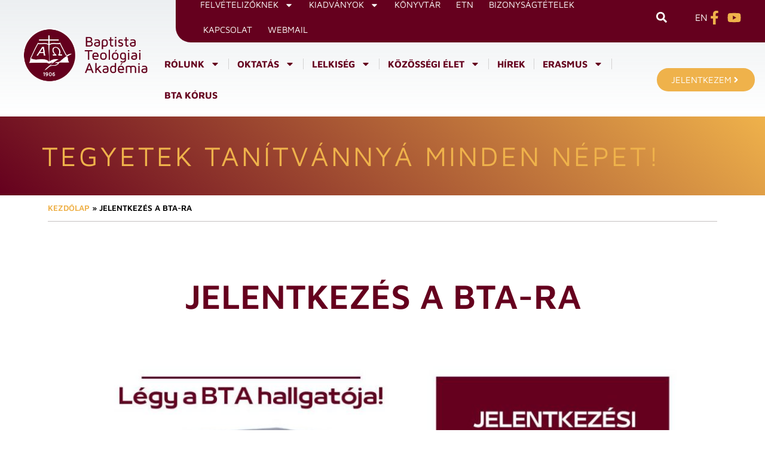

--- FILE ---
content_type: text/html; charset=UTF-8
request_url: https://www.bta.hu/2024/06/19/jelentkezes-a-bta-ra/
body_size: 24089
content:
<!doctype html>
<html lang="hu">
<head>
	<meta charset="UTF-8">
	<meta name="viewport" content="width=device-width, initial-scale=1">
	<link rel="profile" href="https://gmpg.org/xfn/11">
	<meta name='robots' content='index, follow, max-image-preview:large, max-snippet:-1, max-video-preview:-1' />

	<!-- This site is optimized with the Yoast SEO plugin v26.5 - https://yoast.com/wordpress/plugins/seo/ -->
	<title>Jelentkezés a BTA-ra - Baptista Teológia Akadémia</title>
	<link rel="canonical" href="https://www.bta.hu/2024/06/19/jelentkezes-a-bta-ra/" />
	<meta property="og:locale" content="hu_HU" />
	<meta property="og:type" content="article" />
	<meta property="og:title" content="Jelentkezés a BTA-ra - Baptista Teológia Akadémia" />
	<meta property="og:url" content="https://www.bta.hu/2024/06/19/jelentkezes-a-bta-ra/" />
	<meta property="og:site_name" content="Baptista Teológia Akadémia" />
	<meta property="article:publisher" content="https://www.facebook.com/baptistateologiaiakademia" />
	<meta property="article:published_time" content="2024-06-19T06:53:38+00:00" />
	<meta property="og:image" content="https://www.bta.hu/wp-content/uploads/2024/05/445077143_985872963538204_1170203422343988419_n.jpg" />
	<meta property="og:image:width" content="1200" />
	<meta property="og:image:height" content="700" />
	<meta property="og:image:type" content="image/jpeg" />
	<meta name="author" content="Huszta Csaba" />
	<meta name="twitter:card" content="summary_large_image" />
	<meta name="twitter:label1" content="Szerző:" />
	<meta name="twitter:data1" content="Huszta Csaba" />
	<meta name="twitter:label2" content="Becsült olvasási idő" />
	<meta name="twitter:data2" content="1 perc" />
	<script type="application/ld+json" class="yoast-schema-graph">{"@context":"https://schema.org","@graph":[{"@type":"Article","@id":"https://www.bta.hu/2024/06/19/jelentkezes-a-bta-ra/#article","isPartOf":{"@id":"https://www.bta.hu/2024/06/19/jelentkezes-a-bta-ra/"},"author":{"name":"Huszta Csaba","@id":"https://www.bta.hu/#/schema/person/8083a2237f804fb0e9b9fb99479b41de"},"headline":"Jelentkezés a BTA-ra","datePublished":"2024-06-19T06:53:38+00:00","mainEntityOfPage":{"@id":"https://www.bta.hu/2024/06/19/jelentkezes-a-bta-ra/"},"wordCount":4,"publisher":{"@id":"https://www.bta.hu/#organization"},"image":{"@id":"https://www.bta.hu/2024/06/19/jelentkezes-a-bta-ra/#primaryimage"},"thumbnailUrl":"https://www.bta.hu/wp-content/uploads/2024/05/445077143_985872963538204_1170203422343988419_n.jpg","articleSection":["Hírek","Képzések"],"inLanguage":"hu"},{"@type":"WebPage","@id":"https://www.bta.hu/2024/06/19/jelentkezes-a-bta-ra/","url":"https://www.bta.hu/2024/06/19/jelentkezes-a-bta-ra/","name":"Jelentkezés a BTA-ra - Baptista Teológia Akadémia","isPartOf":{"@id":"https://www.bta.hu/#website"},"primaryImageOfPage":{"@id":"https://www.bta.hu/2024/06/19/jelentkezes-a-bta-ra/#primaryimage"},"image":{"@id":"https://www.bta.hu/2024/06/19/jelentkezes-a-bta-ra/#primaryimage"},"thumbnailUrl":"https://www.bta.hu/wp-content/uploads/2024/05/445077143_985872963538204_1170203422343988419_n.jpg","datePublished":"2024-06-19T06:53:38+00:00","breadcrumb":{"@id":"https://www.bta.hu/2024/06/19/jelentkezes-a-bta-ra/#breadcrumb"},"inLanguage":"hu","potentialAction":[{"@type":"ReadAction","target":["https://www.bta.hu/2024/06/19/jelentkezes-a-bta-ra/"]}]},{"@type":"ImageObject","inLanguage":"hu","@id":"https://www.bta.hu/2024/06/19/jelentkezes-a-bta-ra/#primaryimage","url":"https://www.bta.hu/wp-content/uploads/2024/05/445077143_985872963538204_1170203422343988419_n.jpg","contentUrl":"https://www.bta.hu/wp-content/uploads/2024/05/445077143_985872963538204_1170203422343988419_n.jpg","width":1200,"height":700},{"@type":"BreadcrumbList","@id":"https://www.bta.hu/2024/06/19/jelentkezes-a-bta-ra/#breadcrumb","itemListElement":[{"@type":"ListItem","position":1,"name":"Kezdőlap","item":"https://www.bta.hu/"},{"@type":"ListItem","position":2,"name":"Jelentkezés a BTA-ra"}]},{"@type":"WebSite","@id":"https://www.bta.hu/#website","url":"https://www.bta.hu/","name":"Baptista Teológia Akadémia","description":"Tegyetek tanítvánnyá minden népet!","publisher":{"@id":"https://www.bta.hu/#organization"},"potentialAction":[{"@type":"SearchAction","target":{"@type":"EntryPoint","urlTemplate":"https://www.bta.hu/?s={search_term_string}"},"query-input":{"@type":"PropertyValueSpecification","valueRequired":true,"valueName":"search_term_string"}}],"inLanguage":"hu"},{"@type":"Organization","@id":"https://www.bta.hu/#organization","name":"Baptista Teológia Akadémia","url":"https://www.bta.hu/","logo":{"@type":"ImageObject","inLanguage":"hu","@id":"https://www.bta.hu/#/schema/logo/image/","url":"https://www.bta.hu/wp-content/uploads/2022/01/BTA-logo-nevvel.png","contentUrl":"https://www.bta.hu/wp-content/uploads/2022/01/BTA-logo-nevvel.png","width":4335,"height":1861,"caption":"Baptista Teológia Akadémia"},"image":{"@id":"https://www.bta.hu/#/schema/logo/image/"},"sameAs":["https://www.facebook.com/baptistateologiaiakademia"]},{"@type":"Person","@id":"https://www.bta.hu/#/schema/person/8083a2237f804fb0e9b9fb99479b41de","name":"Huszta Csaba","image":{"@type":"ImageObject","inLanguage":"hu","@id":"https://www.bta.hu/#/schema/person/image/","url":"https://secure.gravatar.com/avatar/ffd1afaaf1e5fef5159015bff4722a1c086353be14ee66dfd5e826a8e175fd1a?s=96&d=mm&r=g","contentUrl":"https://secure.gravatar.com/avatar/ffd1afaaf1e5fef5159015bff4722a1c086353be14ee66dfd5e826a8e175fd1a?s=96&d=mm&r=g","caption":"Huszta Csaba"},"url":"https://www.bta.hu/author/btaszerkeszto/"}]}</script>
	<!-- / Yoast SEO plugin. -->


<link rel="alternate" type="application/rss+xml" title="Baptista Teológia Akadémia &raquo; hírcsatorna" href="https://www.bta.hu/feed/" />
<link rel="alternate" type="application/rss+xml" title="Baptista Teológia Akadémia &raquo; hozzászólás hírcsatorna" href="https://www.bta.hu/comments/feed/" />
<link rel="alternate" title="oEmbed (JSON)" type="application/json+oembed" href="https://www.bta.hu/wp-json/oembed/1.0/embed?url=https%3A%2F%2Fwww.bta.hu%2F2024%2F06%2F19%2Fjelentkezes-a-bta-ra%2F" />
<link rel="alternate" title="oEmbed (XML)" type="text/xml+oembed" href="https://www.bta.hu/wp-json/oembed/1.0/embed?url=https%3A%2F%2Fwww.bta.hu%2F2024%2F06%2F19%2Fjelentkezes-a-bta-ra%2F&#038;format=xml" />
		<!-- This site uses the Google Analytics by ExactMetrics plugin v8.11.1 - Using Analytics tracking - https://www.exactmetrics.com/ -->
							<script src="//www.googletagmanager.com/gtag/js?id=G-Y1C5K64ENJ"  data-cfasync="false" data-wpfc-render="false" async></script>
			<script data-cfasync="false" data-wpfc-render="false">
				var em_version = '8.11.1';
				var em_track_user = true;
				var em_no_track_reason = '';
								var ExactMetricsDefaultLocations = {"page_location":"https:\/\/www.bta.hu\/2024\/06\/19\/jelentkezes-a-bta-ra\/"};
								if ( typeof ExactMetricsPrivacyGuardFilter === 'function' ) {
					var ExactMetricsLocations = (typeof ExactMetricsExcludeQuery === 'object') ? ExactMetricsPrivacyGuardFilter( ExactMetricsExcludeQuery ) : ExactMetricsPrivacyGuardFilter( ExactMetricsDefaultLocations );
				} else {
					var ExactMetricsLocations = (typeof ExactMetricsExcludeQuery === 'object') ? ExactMetricsExcludeQuery : ExactMetricsDefaultLocations;
				}

								var disableStrs = [
										'ga-disable-G-Y1C5K64ENJ',
									];

				/* Function to detect opted out users */
				function __gtagTrackerIsOptedOut() {
					for (var index = 0; index < disableStrs.length; index++) {
						if (document.cookie.indexOf(disableStrs[index] + '=true') > -1) {
							return true;
						}
					}

					return false;
				}

				/* Disable tracking if the opt-out cookie exists. */
				if (__gtagTrackerIsOptedOut()) {
					for (var index = 0; index < disableStrs.length; index++) {
						window[disableStrs[index]] = true;
					}
				}

				/* Opt-out function */
				function __gtagTrackerOptout() {
					for (var index = 0; index < disableStrs.length; index++) {
						document.cookie = disableStrs[index] + '=true; expires=Thu, 31 Dec 2099 23:59:59 UTC; path=/';
						window[disableStrs[index]] = true;
					}
				}

				if ('undefined' === typeof gaOptout) {
					function gaOptout() {
						__gtagTrackerOptout();
					}
				}
								window.dataLayer = window.dataLayer || [];

				window.ExactMetricsDualTracker = {
					helpers: {},
					trackers: {},
				};
				if (em_track_user) {
					function __gtagDataLayer() {
						dataLayer.push(arguments);
					}

					function __gtagTracker(type, name, parameters) {
						if (!parameters) {
							parameters = {};
						}

						if (parameters.send_to) {
							__gtagDataLayer.apply(null, arguments);
							return;
						}

						if (type === 'event') {
														parameters.send_to = exactmetrics_frontend.v4_id;
							var hookName = name;
							if (typeof parameters['event_category'] !== 'undefined') {
								hookName = parameters['event_category'] + ':' + name;
							}

							if (typeof ExactMetricsDualTracker.trackers[hookName] !== 'undefined') {
								ExactMetricsDualTracker.trackers[hookName](parameters);
							} else {
								__gtagDataLayer('event', name, parameters);
							}
							
						} else {
							__gtagDataLayer.apply(null, arguments);
						}
					}

					__gtagTracker('js', new Date());
					__gtagTracker('set', {
						'developer_id.dNDMyYj': true,
											});
					if ( ExactMetricsLocations.page_location ) {
						__gtagTracker('set', ExactMetricsLocations);
					}
										__gtagTracker('config', 'G-Y1C5K64ENJ', {"forceSSL":"true","link_attribution":"true"} );
										window.gtag = __gtagTracker;										(function () {
						/* https://developers.google.com/analytics/devguides/collection/analyticsjs/ */
						/* ga and __gaTracker compatibility shim. */
						var noopfn = function () {
							return null;
						};
						var newtracker = function () {
							return new Tracker();
						};
						var Tracker = function () {
							return null;
						};
						var p = Tracker.prototype;
						p.get = noopfn;
						p.set = noopfn;
						p.send = function () {
							var args = Array.prototype.slice.call(arguments);
							args.unshift('send');
							__gaTracker.apply(null, args);
						};
						var __gaTracker = function () {
							var len = arguments.length;
							if (len === 0) {
								return;
							}
							var f = arguments[len - 1];
							if (typeof f !== 'object' || f === null || typeof f.hitCallback !== 'function') {
								if ('send' === arguments[0]) {
									var hitConverted, hitObject = false, action;
									if ('event' === arguments[1]) {
										if ('undefined' !== typeof arguments[3]) {
											hitObject = {
												'eventAction': arguments[3],
												'eventCategory': arguments[2],
												'eventLabel': arguments[4],
												'value': arguments[5] ? arguments[5] : 1,
											}
										}
									}
									if ('pageview' === arguments[1]) {
										if ('undefined' !== typeof arguments[2]) {
											hitObject = {
												'eventAction': 'page_view',
												'page_path': arguments[2],
											}
										}
									}
									if (typeof arguments[2] === 'object') {
										hitObject = arguments[2];
									}
									if (typeof arguments[5] === 'object') {
										Object.assign(hitObject, arguments[5]);
									}
									if ('undefined' !== typeof arguments[1].hitType) {
										hitObject = arguments[1];
										if ('pageview' === hitObject.hitType) {
											hitObject.eventAction = 'page_view';
										}
									}
									if (hitObject) {
										action = 'timing' === arguments[1].hitType ? 'timing_complete' : hitObject.eventAction;
										hitConverted = mapArgs(hitObject);
										__gtagTracker('event', action, hitConverted);
									}
								}
								return;
							}

							function mapArgs(args) {
								var arg, hit = {};
								var gaMap = {
									'eventCategory': 'event_category',
									'eventAction': 'event_action',
									'eventLabel': 'event_label',
									'eventValue': 'event_value',
									'nonInteraction': 'non_interaction',
									'timingCategory': 'event_category',
									'timingVar': 'name',
									'timingValue': 'value',
									'timingLabel': 'event_label',
									'page': 'page_path',
									'location': 'page_location',
									'title': 'page_title',
									'referrer' : 'page_referrer',
								};
								for (arg in args) {
																		if (!(!args.hasOwnProperty(arg) || !gaMap.hasOwnProperty(arg))) {
										hit[gaMap[arg]] = args[arg];
									} else {
										hit[arg] = args[arg];
									}
								}
								return hit;
							}

							try {
								f.hitCallback();
							} catch (ex) {
							}
						};
						__gaTracker.create = newtracker;
						__gaTracker.getByName = newtracker;
						__gaTracker.getAll = function () {
							return [];
						};
						__gaTracker.remove = noopfn;
						__gaTracker.loaded = true;
						window['__gaTracker'] = __gaTracker;
					})();
									} else {
										console.log("");
					(function () {
						function __gtagTracker() {
							return null;
						}

						window['__gtagTracker'] = __gtagTracker;
						window['gtag'] = __gtagTracker;
					})();
									}
			</script>
							<!-- / Google Analytics by ExactMetrics -->
		<style id='wp-img-auto-sizes-contain-inline-css'>
img:is([sizes=auto i],[sizes^="auto," i]){contain-intrinsic-size:3000px 1500px}
/*# sourceURL=wp-img-auto-sizes-contain-inline-css */
</style>
<style id='wp-emoji-styles-inline-css'>

	img.wp-smiley, img.emoji {
		display: inline !important;
		border: none !important;
		box-shadow: none !important;
		height: 1em !important;
		width: 1em !important;
		margin: 0 0.07em !important;
		vertical-align: -0.1em !important;
		background: none !important;
		padding: 0 !important;
	}
/*# sourceURL=wp-emoji-styles-inline-css */
</style>
<link rel='stylesheet' id='wp-block-library-css' href='https://www.bta.hu/wp-includes/css/dist/block-library/style.min.css?ver=6.9' media='all' />
<style id='wp-block-image-inline-css'>
.wp-block-image>a,.wp-block-image>figure>a{display:inline-block}.wp-block-image img{box-sizing:border-box;height:auto;max-width:100%;vertical-align:bottom}@media not (prefers-reduced-motion){.wp-block-image img.hide{visibility:hidden}.wp-block-image img.show{animation:show-content-image .4s}}.wp-block-image[style*=border-radius] img,.wp-block-image[style*=border-radius]>a{border-radius:inherit}.wp-block-image.has-custom-border img{box-sizing:border-box}.wp-block-image.aligncenter{text-align:center}.wp-block-image.alignfull>a,.wp-block-image.alignwide>a{width:100%}.wp-block-image.alignfull img,.wp-block-image.alignwide img{height:auto;width:100%}.wp-block-image .aligncenter,.wp-block-image .alignleft,.wp-block-image .alignright,.wp-block-image.aligncenter,.wp-block-image.alignleft,.wp-block-image.alignright{display:table}.wp-block-image .aligncenter>figcaption,.wp-block-image .alignleft>figcaption,.wp-block-image .alignright>figcaption,.wp-block-image.aligncenter>figcaption,.wp-block-image.alignleft>figcaption,.wp-block-image.alignright>figcaption{caption-side:bottom;display:table-caption}.wp-block-image .alignleft{float:left;margin:.5em 1em .5em 0}.wp-block-image .alignright{float:right;margin:.5em 0 .5em 1em}.wp-block-image .aligncenter{margin-left:auto;margin-right:auto}.wp-block-image :where(figcaption){margin-bottom:1em;margin-top:.5em}.wp-block-image.is-style-circle-mask img{border-radius:9999px}@supports ((-webkit-mask-image:none) or (mask-image:none)) or (-webkit-mask-image:none){.wp-block-image.is-style-circle-mask img{border-radius:0;-webkit-mask-image:url('data:image/svg+xml;utf8,<svg viewBox="0 0 100 100" xmlns="http://www.w3.org/2000/svg"><circle cx="50" cy="50" r="50"/></svg>');mask-image:url('data:image/svg+xml;utf8,<svg viewBox="0 0 100 100" xmlns="http://www.w3.org/2000/svg"><circle cx="50" cy="50" r="50"/></svg>');mask-mode:alpha;-webkit-mask-position:center;mask-position:center;-webkit-mask-repeat:no-repeat;mask-repeat:no-repeat;-webkit-mask-size:contain;mask-size:contain}}:root :where(.wp-block-image.is-style-rounded img,.wp-block-image .is-style-rounded img){border-radius:9999px}.wp-block-image figure{margin:0}.wp-lightbox-container{display:flex;flex-direction:column;position:relative}.wp-lightbox-container img{cursor:zoom-in}.wp-lightbox-container img:hover+button{opacity:1}.wp-lightbox-container button{align-items:center;backdrop-filter:blur(16px) saturate(180%);background-color:#5a5a5a40;border:none;border-radius:4px;cursor:zoom-in;display:flex;height:20px;justify-content:center;opacity:0;padding:0;position:absolute;right:16px;text-align:center;top:16px;width:20px;z-index:100}@media not (prefers-reduced-motion){.wp-lightbox-container button{transition:opacity .2s ease}}.wp-lightbox-container button:focus-visible{outline:3px auto #5a5a5a40;outline:3px auto -webkit-focus-ring-color;outline-offset:3px}.wp-lightbox-container button:hover{cursor:pointer;opacity:1}.wp-lightbox-container button:focus{opacity:1}.wp-lightbox-container button:focus,.wp-lightbox-container button:hover,.wp-lightbox-container button:not(:hover):not(:active):not(.has-background){background-color:#5a5a5a40;border:none}.wp-lightbox-overlay{box-sizing:border-box;cursor:zoom-out;height:100vh;left:0;overflow:hidden;position:fixed;top:0;visibility:hidden;width:100%;z-index:100000}.wp-lightbox-overlay .close-button{align-items:center;cursor:pointer;display:flex;justify-content:center;min-height:40px;min-width:40px;padding:0;position:absolute;right:calc(env(safe-area-inset-right) + 16px);top:calc(env(safe-area-inset-top) + 16px);z-index:5000000}.wp-lightbox-overlay .close-button:focus,.wp-lightbox-overlay .close-button:hover,.wp-lightbox-overlay .close-button:not(:hover):not(:active):not(.has-background){background:none;border:none}.wp-lightbox-overlay .lightbox-image-container{height:var(--wp--lightbox-container-height);left:50%;overflow:hidden;position:absolute;top:50%;transform:translate(-50%,-50%);transform-origin:top left;width:var(--wp--lightbox-container-width);z-index:9999999999}.wp-lightbox-overlay .wp-block-image{align-items:center;box-sizing:border-box;display:flex;height:100%;justify-content:center;margin:0;position:relative;transform-origin:0 0;width:100%;z-index:3000000}.wp-lightbox-overlay .wp-block-image img{height:var(--wp--lightbox-image-height);min-height:var(--wp--lightbox-image-height);min-width:var(--wp--lightbox-image-width);width:var(--wp--lightbox-image-width)}.wp-lightbox-overlay .wp-block-image figcaption{display:none}.wp-lightbox-overlay button{background:none;border:none}.wp-lightbox-overlay .scrim{background-color:#fff;height:100%;opacity:.9;position:absolute;width:100%;z-index:2000000}.wp-lightbox-overlay.active{visibility:visible}@media not (prefers-reduced-motion){.wp-lightbox-overlay.active{animation:turn-on-visibility .25s both}.wp-lightbox-overlay.active img{animation:turn-on-visibility .35s both}.wp-lightbox-overlay.show-closing-animation:not(.active){animation:turn-off-visibility .35s both}.wp-lightbox-overlay.show-closing-animation:not(.active) img{animation:turn-off-visibility .25s both}.wp-lightbox-overlay.zoom.active{animation:none;opacity:1;visibility:visible}.wp-lightbox-overlay.zoom.active .lightbox-image-container{animation:lightbox-zoom-in .4s}.wp-lightbox-overlay.zoom.active .lightbox-image-container img{animation:none}.wp-lightbox-overlay.zoom.active .scrim{animation:turn-on-visibility .4s forwards}.wp-lightbox-overlay.zoom.show-closing-animation:not(.active){animation:none}.wp-lightbox-overlay.zoom.show-closing-animation:not(.active) .lightbox-image-container{animation:lightbox-zoom-out .4s}.wp-lightbox-overlay.zoom.show-closing-animation:not(.active) .lightbox-image-container img{animation:none}.wp-lightbox-overlay.zoom.show-closing-animation:not(.active) .scrim{animation:turn-off-visibility .4s forwards}}@keyframes show-content-image{0%{visibility:hidden}99%{visibility:hidden}to{visibility:visible}}@keyframes turn-on-visibility{0%{opacity:0}to{opacity:1}}@keyframes turn-off-visibility{0%{opacity:1;visibility:visible}99%{opacity:0;visibility:visible}to{opacity:0;visibility:hidden}}@keyframes lightbox-zoom-in{0%{transform:translate(calc((-100vw + var(--wp--lightbox-scrollbar-width))/2 + var(--wp--lightbox-initial-left-position)),calc(-50vh + var(--wp--lightbox-initial-top-position))) scale(var(--wp--lightbox-scale))}to{transform:translate(-50%,-50%) scale(1)}}@keyframes lightbox-zoom-out{0%{transform:translate(-50%,-50%) scale(1);visibility:visible}99%{visibility:visible}to{transform:translate(calc((-100vw + var(--wp--lightbox-scrollbar-width))/2 + var(--wp--lightbox-initial-left-position)),calc(-50vh + var(--wp--lightbox-initial-top-position))) scale(var(--wp--lightbox-scale));visibility:hidden}}
/*# sourceURL=https://www.bta.hu/wp-includes/blocks/image/style.min.css */
</style>
<style id='global-styles-inline-css'>
:root{--wp--preset--aspect-ratio--square: 1;--wp--preset--aspect-ratio--4-3: 4/3;--wp--preset--aspect-ratio--3-4: 3/4;--wp--preset--aspect-ratio--3-2: 3/2;--wp--preset--aspect-ratio--2-3: 2/3;--wp--preset--aspect-ratio--16-9: 16/9;--wp--preset--aspect-ratio--9-16: 9/16;--wp--preset--color--black: #000000;--wp--preset--color--cyan-bluish-gray: #abb8c3;--wp--preset--color--white: #ffffff;--wp--preset--color--pale-pink: #f78da7;--wp--preset--color--vivid-red: #cf2e2e;--wp--preset--color--luminous-vivid-orange: #ff6900;--wp--preset--color--luminous-vivid-amber: #fcb900;--wp--preset--color--light-green-cyan: #7bdcb5;--wp--preset--color--vivid-green-cyan: #00d084;--wp--preset--color--pale-cyan-blue: #8ed1fc;--wp--preset--color--vivid-cyan-blue: #0693e3;--wp--preset--color--vivid-purple: #9b51e0;--wp--preset--gradient--vivid-cyan-blue-to-vivid-purple: linear-gradient(135deg,rgb(6,147,227) 0%,rgb(155,81,224) 100%);--wp--preset--gradient--light-green-cyan-to-vivid-green-cyan: linear-gradient(135deg,rgb(122,220,180) 0%,rgb(0,208,130) 100%);--wp--preset--gradient--luminous-vivid-amber-to-luminous-vivid-orange: linear-gradient(135deg,rgb(252,185,0) 0%,rgb(255,105,0) 100%);--wp--preset--gradient--luminous-vivid-orange-to-vivid-red: linear-gradient(135deg,rgb(255,105,0) 0%,rgb(207,46,46) 100%);--wp--preset--gradient--very-light-gray-to-cyan-bluish-gray: linear-gradient(135deg,rgb(238,238,238) 0%,rgb(169,184,195) 100%);--wp--preset--gradient--cool-to-warm-spectrum: linear-gradient(135deg,rgb(74,234,220) 0%,rgb(151,120,209) 20%,rgb(207,42,186) 40%,rgb(238,44,130) 60%,rgb(251,105,98) 80%,rgb(254,248,76) 100%);--wp--preset--gradient--blush-light-purple: linear-gradient(135deg,rgb(255,206,236) 0%,rgb(152,150,240) 100%);--wp--preset--gradient--blush-bordeaux: linear-gradient(135deg,rgb(254,205,165) 0%,rgb(254,45,45) 50%,rgb(107,0,62) 100%);--wp--preset--gradient--luminous-dusk: linear-gradient(135deg,rgb(255,203,112) 0%,rgb(199,81,192) 50%,rgb(65,88,208) 100%);--wp--preset--gradient--pale-ocean: linear-gradient(135deg,rgb(255,245,203) 0%,rgb(182,227,212) 50%,rgb(51,167,181) 100%);--wp--preset--gradient--electric-grass: linear-gradient(135deg,rgb(202,248,128) 0%,rgb(113,206,126) 100%);--wp--preset--gradient--midnight: linear-gradient(135deg,rgb(2,3,129) 0%,rgb(40,116,252) 100%);--wp--preset--font-size--small: 13px;--wp--preset--font-size--medium: 20px;--wp--preset--font-size--large: 36px;--wp--preset--font-size--x-large: 42px;--wp--preset--spacing--20: 0.44rem;--wp--preset--spacing--30: 0.67rem;--wp--preset--spacing--40: 1rem;--wp--preset--spacing--50: 1.5rem;--wp--preset--spacing--60: 2.25rem;--wp--preset--spacing--70: 3.38rem;--wp--preset--spacing--80: 5.06rem;--wp--preset--shadow--natural: 6px 6px 9px rgba(0, 0, 0, 0.2);--wp--preset--shadow--deep: 12px 12px 50px rgba(0, 0, 0, 0.4);--wp--preset--shadow--sharp: 6px 6px 0px rgba(0, 0, 0, 0.2);--wp--preset--shadow--outlined: 6px 6px 0px -3px rgb(255, 255, 255), 6px 6px rgb(0, 0, 0);--wp--preset--shadow--crisp: 6px 6px 0px rgb(0, 0, 0);}:root { --wp--style--global--content-size: 800px;--wp--style--global--wide-size: 1200px; }:where(body) { margin: 0; }.wp-site-blocks > .alignleft { float: left; margin-right: 2em; }.wp-site-blocks > .alignright { float: right; margin-left: 2em; }.wp-site-blocks > .aligncenter { justify-content: center; margin-left: auto; margin-right: auto; }:where(.wp-site-blocks) > * { margin-block-start: 24px; margin-block-end: 0; }:where(.wp-site-blocks) > :first-child { margin-block-start: 0; }:where(.wp-site-blocks) > :last-child { margin-block-end: 0; }:root { --wp--style--block-gap: 24px; }:root :where(.is-layout-flow) > :first-child{margin-block-start: 0;}:root :where(.is-layout-flow) > :last-child{margin-block-end: 0;}:root :where(.is-layout-flow) > *{margin-block-start: 24px;margin-block-end: 0;}:root :where(.is-layout-constrained) > :first-child{margin-block-start: 0;}:root :where(.is-layout-constrained) > :last-child{margin-block-end: 0;}:root :where(.is-layout-constrained) > *{margin-block-start: 24px;margin-block-end: 0;}:root :where(.is-layout-flex){gap: 24px;}:root :where(.is-layout-grid){gap: 24px;}.is-layout-flow > .alignleft{float: left;margin-inline-start: 0;margin-inline-end: 2em;}.is-layout-flow > .alignright{float: right;margin-inline-start: 2em;margin-inline-end: 0;}.is-layout-flow > .aligncenter{margin-left: auto !important;margin-right: auto !important;}.is-layout-constrained > .alignleft{float: left;margin-inline-start: 0;margin-inline-end: 2em;}.is-layout-constrained > .alignright{float: right;margin-inline-start: 2em;margin-inline-end: 0;}.is-layout-constrained > .aligncenter{margin-left: auto !important;margin-right: auto !important;}.is-layout-constrained > :where(:not(.alignleft):not(.alignright):not(.alignfull)){max-width: var(--wp--style--global--content-size);margin-left: auto !important;margin-right: auto !important;}.is-layout-constrained > .alignwide{max-width: var(--wp--style--global--wide-size);}body .is-layout-flex{display: flex;}.is-layout-flex{flex-wrap: wrap;align-items: center;}.is-layout-flex > :is(*, div){margin: 0;}body .is-layout-grid{display: grid;}.is-layout-grid > :is(*, div){margin: 0;}body{padding-top: 0px;padding-right: 0px;padding-bottom: 0px;padding-left: 0px;}a:where(:not(.wp-element-button)){text-decoration: underline;}:root :where(.wp-element-button, .wp-block-button__link){background-color: #32373c;border-width: 0;color: #fff;font-family: inherit;font-size: inherit;font-style: inherit;font-weight: inherit;letter-spacing: inherit;line-height: inherit;padding-top: calc(0.667em + 2px);padding-right: calc(1.333em + 2px);padding-bottom: calc(0.667em + 2px);padding-left: calc(1.333em + 2px);text-decoration: none;text-transform: inherit;}.has-black-color{color: var(--wp--preset--color--black) !important;}.has-cyan-bluish-gray-color{color: var(--wp--preset--color--cyan-bluish-gray) !important;}.has-white-color{color: var(--wp--preset--color--white) !important;}.has-pale-pink-color{color: var(--wp--preset--color--pale-pink) !important;}.has-vivid-red-color{color: var(--wp--preset--color--vivid-red) !important;}.has-luminous-vivid-orange-color{color: var(--wp--preset--color--luminous-vivid-orange) !important;}.has-luminous-vivid-amber-color{color: var(--wp--preset--color--luminous-vivid-amber) !important;}.has-light-green-cyan-color{color: var(--wp--preset--color--light-green-cyan) !important;}.has-vivid-green-cyan-color{color: var(--wp--preset--color--vivid-green-cyan) !important;}.has-pale-cyan-blue-color{color: var(--wp--preset--color--pale-cyan-blue) !important;}.has-vivid-cyan-blue-color{color: var(--wp--preset--color--vivid-cyan-blue) !important;}.has-vivid-purple-color{color: var(--wp--preset--color--vivid-purple) !important;}.has-black-background-color{background-color: var(--wp--preset--color--black) !important;}.has-cyan-bluish-gray-background-color{background-color: var(--wp--preset--color--cyan-bluish-gray) !important;}.has-white-background-color{background-color: var(--wp--preset--color--white) !important;}.has-pale-pink-background-color{background-color: var(--wp--preset--color--pale-pink) !important;}.has-vivid-red-background-color{background-color: var(--wp--preset--color--vivid-red) !important;}.has-luminous-vivid-orange-background-color{background-color: var(--wp--preset--color--luminous-vivid-orange) !important;}.has-luminous-vivid-amber-background-color{background-color: var(--wp--preset--color--luminous-vivid-amber) !important;}.has-light-green-cyan-background-color{background-color: var(--wp--preset--color--light-green-cyan) !important;}.has-vivid-green-cyan-background-color{background-color: var(--wp--preset--color--vivid-green-cyan) !important;}.has-pale-cyan-blue-background-color{background-color: var(--wp--preset--color--pale-cyan-blue) !important;}.has-vivid-cyan-blue-background-color{background-color: var(--wp--preset--color--vivid-cyan-blue) !important;}.has-vivid-purple-background-color{background-color: var(--wp--preset--color--vivid-purple) !important;}.has-black-border-color{border-color: var(--wp--preset--color--black) !important;}.has-cyan-bluish-gray-border-color{border-color: var(--wp--preset--color--cyan-bluish-gray) !important;}.has-white-border-color{border-color: var(--wp--preset--color--white) !important;}.has-pale-pink-border-color{border-color: var(--wp--preset--color--pale-pink) !important;}.has-vivid-red-border-color{border-color: var(--wp--preset--color--vivid-red) !important;}.has-luminous-vivid-orange-border-color{border-color: var(--wp--preset--color--luminous-vivid-orange) !important;}.has-luminous-vivid-amber-border-color{border-color: var(--wp--preset--color--luminous-vivid-amber) !important;}.has-light-green-cyan-border-color{border-color: var(--wp--preset--color--light-green-cyan) !important;}.has-vivid-green-cyan-border-color{border-color: var(--wp--preset--color--vivid-green-cyan) !important;}.has-pale-cyan-blue-border-color{border-color: var(--wp--preset--color--pale-cyan-blue) !important;}.has-vivid-cyan-blue-border-color{border-color: var(--wp--preset--color--vivid-cyan-blue) !important;}.has-vivid-purple-border-color{border-color: var(--wp--preset--color--vivid-purple) !important;}.has-vivid-cyan-blue-to-vivid-purple-gradient-background{background: var(--wp--preset--gradient--vivid-cyan-blue-to-vivid-purple) !important;}.has-light-green-cyan-to-vivid-green-cyan-gradient-background{background: var(--wp--preset--gradient--light-green-cyan-to-vivid-green-cyan) !important;}.has-luminous-vivid-amber-to-luminous-vivid-orange-gradient-background{background: var(--wp--preset--gradient--luminous-vivid-amber-to-luminous-vivid-orange) !important;}.has-luminous-vivid-orange-to-vivid-red-gradient-background{background: var(--wp--preset--gradient--luminous-vivid-orange-to-vivid-red) !important;}.has-very-light-gray-to-cyan-bluish-gray-gradient-background{background: var(--wp--preset--gradient--very-light-gray-to-cyan-bluish-gray) !important;}.has-cool-to-warm-spectrum-gradient-background{background: var(--wp--preset--gradient--cool-to-warm-spectrum) !important;}.has-blush-light-purple-gradient-background{background: var(--wp--preset--gradient--blush-light-purple) !important;}.has-blush-bordeaux-gradient-background{background: var(--wp--preset--gradient--blush-bordeaux) !important;}.has-luminous-dusk-gradient-background{background: var(--wp--preset--gradient--luminous-dusk) !important;}.has-pale-ocean-gradient-background{background: var(--wp--preset--gradient--pale-ocean) !important;}.has-electric-grass-gradient-background{background: var(--wp--preset--gradient--electric-grass) !important;}.has-midnight-gradient-background{background: var(--wp--preset--gradient--midnight) !important;}.has-small-font-size{font-size: var(--wp--preset--font-size--small) !important;}.has-medium-font-size{font-size: var(--wp--preset--font-size--medium) !important;}.has-large-font-size{font-size: var(--wp--preset--font-size--large) !important;}.has-x-large-font-size{font-size: var(--wp--preset--font-size--x-large) !important;}
/*# sourceURL=global-styles-inline-css */
</style>

<link rel='stylesheet' id='foobox-free-min-css' href='https://www.bta.hu/wp-content/plugins/foobox-image-lightbox/free/css/foobox.free.min.css?ver=2.7.35' media='all' />
<link rel='stylesheet' id='hello-elementor-css' href='https://www.bta.hu/wp-content/themes/hello-elementor/assets/css/reset.css?ver=3.4.4' media='all' />
<link rel='stylesheet' id='hello-elementor-theme-style-css' href='https://www.bta.hu/wp-content/themes/hello-elementor/assets/css/theme.css?ver=3.4.4' media='all' />
<link rel='stylesheet' id='hello-elementor-header-footer-css' href='https://www.bta.hu/wp-content/themes/hello-elementor/assets/css/header-footer.css?ver=3.4.4' media='all' />
<link rel='stylesheet' id='elementor-frontend-css' href='https://www.bta.hu/wp-content/plugins/elementor/assets/css/frontend.min.css?ver=3.33.2' media='all' />
<style id='elementor-frontend-inline-css'>
@media(max-width:767px){.elementor-295 .elementor-element.elementor-element-5d71979 > .elementor-background-overlay{background-image:url("https://www.bta.hu/wp-content/uploads/2024/05/445077143_985872963538204_1170203422343988419_n.jpg");}.elementor-295 .elementor-element.elementor-element-2ed931d:not(.elementor-motion-effects-element-type-background), .elementor-295 .elementor-element.elementor-element-2ed931d > .elementor-motion-effects-container > .elementor-motion-effects-layer{background-image:url("https://www.bta.hu/wp-content/uploads/2024/05/445077143_985872963538204_1170203422343988419_n.jpg");}}
/*# sourceURL=elementor-frontend-inline-css */
</style>
<link rel='stylesheet' id='elementor-post-6-css' href='https://www.bta.hu/wp-content/uploads/elementor/css/post-6.css?ver=1767831685' media='all' />
<link rel='stylesheet' id='widget-image-css' href='https://www.bta.hu/wp-content/plugins/elementor/assets/css/widget-image.min.css?ver=3.33.2' media='all' />
<link rel='stylesheet' id='widget-nav-menu-css' href='https://www.bta.hu/wp-content/plugins/elementor-pro/assets/css/widget-nav-menu.min.css?ver=3.33.2' media='all' />
<link rel='stylesheet' id='widget-search-form-css' href='https://www.bta.hu/wp-content/plugins/elementor-pro/assets/css/widget-search-form.min.css?ver=3.33.2' media='all' />
<link rel='stylesheet' id='widget-icon-list-css' href='https://www.bta.hu/wp-content/plugins/elementor/assets/css/widget-icon-list.min.css?ver=3.33.2' media='all' />
<link rel='stylesheet' id='e-animation-grow-css' href='https://www.bta.hu/wp-content/plugins/elementor/assets/lib/animations/styles/e-animation-grow.min.css?ver=3.33.2' media='all' />
<link rel='stylesheet' id='widget-heading-css' href='https://www.bta.hu/wp-content/plugins/elementor/assets/css/widget-heading.min.css?ver=3.33.2' media='all' />
<link rel='stylesheet' id='widget-spacer-css' href='https://www.bta.hu/wp-content/plugins/elementor/assets/css/widget-spacer.min.css?ver=3.33.2' media='all' />
<link rel='stylesheet' id='widget-breadcrumbs-css' href='https://www.bta.hu/wp-content/plugins/elementor-pro/assets/css/widget-breadcrumbs.min.css?ver=3.33.2' media='all' />
<link rel='stylesheet' id='widget-divider-css' href='https://www.bta.hu/wp-content/plugins/elementor/assets/css/widget-divider.min.css?ver=3.33.2' media='all' />
<link rel='stylesheet' id='widget-social-icons-css' href='https://www.bta.hu/wp-content/plugins/elementor/assets/css/widget-social-icons.min.css?ver=3.33.2' media='all' />
<link rel='stylesheet' id='e-apple-webkit-css' href='https://www.bta.hu/wp-content/plugins/elementor/assets/css/conditionals/apple-webkit.min.css?ver=3.33.2' media='all' />
<link rel='stylesheet' id='e-animation-zoomIn-css' href='https://www.bta.hu/wp-content/plugins/elementor/assets/lib/animations/styles/zoomIn.min.css?ver=3.33.2' media='all' />
<link rel='stylesheet' id='e-popup-css' href='https://www.bta.hu/wp-content/plugins/elementor-pro/assets/css/conditionals/popup.min.css?ver=3.33.2' media='all' />
<link rel='stylesheet' id='elementor-post-295-css' href='https://www.bta.hu/wp-content/uploads/elementor/css/post-295.css?ver=1767831685' media='all' />
<link rel='stylesheet' id='elementor-post-258-css' href='https://www.bta.hu/wp-content/uploads/elementor/css/post-258.css?ver=1767831685' media='all' />
<link rel='stylesheet' id='elementor-post-8034-css' href='https://www.bta.hu/wp-content/uploads/elementor/css/post-8034.css?ver=1767831685' media='all' />
<link rel='stylesheet' id='elementor-post-8029-css' href='https://www.bta.hu/wp-content/uploads/elementor/css/post-8029.css?ver=1767831685' media='all' />
<link rel='stylesheet' id='elementor-post-6950-css' href='https://www.bta.hu/wp-content/uploads/elementor/css/post-6950.css?ver=1767831685' media='all' />
<link rel='stylesheet' id='elementor-gf-local-mavenpro-css' href='https://www.bta.hu/wp-content/uploads/elementor/google-fonts/css/mavenpro.css?ver=1743441070' media='all' />
<link rel='stylesheet' id='elementor-gf-local-robotoslab-css' href='https://www.bta.hu/wp-content/uploads/elementor/google-fonts/css/robotoslab.css?ver=1743441077' media='all' />
<script src="https://www.bta.hu/wp-content/plugins/google-analytics-dashboard-for-wp/assets/js/frontend-gtag.min.js?ver=8.11.1" id="exactmetrics-frontend-script-js" async data-wp-strategy="async"></script>
<script data-cfasync="false" data-wpfc-render="false" id='exactmetrics-frontend-script-js-extra'>var exactmetrics_frontend = {"js_events_tracking":"true","download_extensions":"doc,pdf,ppt,zip,xls,docx,pptx,xlsx","inbound_paths":"[{\"path\":\"\\\/go\\\/\",\"label\":\"affiliate\"},{\"path\":\"\\\/recommend\\\/\",\"label\":\"affiliate\"}]","home_url":"https:\/\/www.bta.hu","hash_tracking":"false","v4_id":"G-Y1C5K64ENJ"};</script>
<script src="https://www.bta.hu/wp-includes/js/jquery/jquery.min.js?ver=3.7.1" id="jquery-core-js"></script>
<script src="https://www.bta.hu/wp-includes/js/jquery/jquery-migrate.min.js?ver=3.4.1" id="jquery-migrate-js"></script>
<script id="foobox-free-min-js-before">
/* Run FooBox FREE (v2.7.35) */
var FOOBOX = window.FOOBOX = {
	ready: true,
	disableOthers: false,
	o: {wordpress: { enabled: true }, countMessage:'image %index of %total', captions: { dataTitle: ["captionTitle","title","elementorLightboxTitle"], dataDesc: ["captionDesc","description","elementorLightboxDescription"] }, rel: '', excludes:'.fbx-link,.nofoobox,.nolightbox,a[href*="pinterest.com/pin/create/button/"]', affiliate : { enabled: false }},
	selectors: [
		".gallery", ".wp-block-gallery", ".wp-caption", ".wp-block-image", "a:has(img[class*=wp-image-])", ".foobox"
	],
	pre: function( $ ){
		// Custom JavaScript (Pre)
		
	},
	post: function( $ ){
		// Custom JavaScript (Post)
		
		// Custom Captions Code
		
	},
	custom: function( $ ){
		// Custom Extra JS
		
	}
};
//# sourceURL=foobox-free-min-js-before
</script>
<script src="https://www.bta.hu/wp-content/plugins/foobox-image-lightbox/free/js/foobox.free.min.js?ver=2.7.35" id="foobox-free-min-js"></script>
<link rel="https://api.w.org/" href="https://www.bta.hu/wp-json/" /><link rel="alternate" title="JSON" type="application/json" href="https://www.bta.hu/wp-json/wp/v2/posts/5395" /><meta name="generator" content="WordPress 6.9" />
<link rel='shortlink' href='https://www.bta.hu/?p=5395' />
<meta name="generator" content="Elementor 3.33.2; features: e_font_icon_svg, additional_custom_breakpoints; settings: css_print_method-external, google_font-enabled, font_display-auto">
			<style>
				.e-con.e-parent:nth-of-type(n+4):not(.e-lazyloaded):not(.e-no-lazyload),
				.e-con.e-parent:nth-of-type(n+4):not(.e-lazyloaded):not(.e-no-lazyload) * {
					background-image: none !important;
				}
				@media screen and (max-height: 1024px) {
					.e-con.e-parent:nth-of-type(n+3):not(.e-lazyloaded):not(.e-no-lazyload),
					.e-con.e-parent:nth-of-type(n+3):not(.e-lazyloaded):not(.e-no-lazyload) * {
						background-image: none !important;
					}
				}
				@media screen and (max-height: 640px) {
					.e-con.e-parent:nth-of-type(n+2):not(.e-lazyloaded):not(.e-no-lazyload),
					.e-con.e-parent:nth-of-type(n+2):not(.e-lazyloaded):not(.e-no-lazyload) * {
						background-image: none !important;
					}
				}
			</style>
			<meta name="redi-version" content="1.2.7" /><link rel="icon" href="https://www.bta.hu/wp-content/uploads/2022/01/cropped-BTA-favicon-1-32x32.png" sizes="32x32" />
<link rel="icon" href="https://www.bta.hu/wp-content/uploads/2022/01/cropped-BTA-favicon-1-192x192.png" sizes="192x192" />
<link rel="apple-touch-icon" href="https://www.bta.hu/wp-content/uploads/2022/01/cropped-BTA-favicon-1-180x180.png" />
<meta name="msapplication-TileImage" content="https://www.bta.hu/wp-content/uploads/2022/01/cropped-BTA-favicon-1-270x270.png" />
</head>
<body class="wp-singular post-template-default single single-post postid-5395 single-format-standard wp-custom-logo wp-embed-responsive wp-theme-hello-elementor eio-default ally-default hello-elementor-default elementor-default elementor-kit-6">


<a class="skip-link screen-reader-text" href="#content">Ugrás a tartalomhoz</a>

		<header data-elementor-type="header" data-elementor-id="295" class="elementor elementor-295 elementor-location-header" data-elementor-post-type="elementor_library">
					<section class="elementor-section elementor-top-section elementor-element elementor-element-d7267e9 elementor-section-height-min-height elementor-section-content-middle elementor-section-full_width elementor-hidden-mobile elementor-section-height-default elementor-section-items-middle" data-id="d7267e9" data-element_type="section" data-settings="{&quot;background_background&quot;:&quot;gradient&quot;,&quot;animation&quot;:&quot;none&quot;}">
						<div class="elementor-container elementor-column-gap-no">
					<div class="elementor-column elementor-col-50 elementor-top-column elementor-element elementor-element-c9d99ab" data-id="c9d99ab" data-element_type="column">
			<div class="elementor-widget-wrap elementor-element-populated">
						<div class="elementor-element elementor-element-7137b2d elementor-widget elementor-widget-theme-site-logo elementor-widget-image" data-id="7137b2d" data-element_type="widget" data-widget_type="theme-site-logo.default">
											<a href="https://www.bta.hu">
			<img width="4335" height="1861" src="https://www.bta.hu/wp-content/uploads/2022/01/BTA-logo-nevvel.png" class="attachment-full size-full wp-image-431" alt="" srcset="https://www.bta.hu/wp-content/uploads/2022/01/BTA-logo-nevvel.png 4335w, https://www.bta.hu/wp-content/uploads/2022/01/BTA-logo-nevvel-300x129.png 300w, https://www.bta.hu/wp-content/uploads/2022/01/BTA-logo-nevvel-1024x440.png 1024w, https://www.bta.hu/wp-content/uploads/2022/01/BTA-logo-nevvel-768x330.png 768w, https://www.bta.hu/wp-content/uploads/2022/01/BTA-logo-nevvel-1536x659.png 1536w, https://www.bta.hu/wp-content/uploads/2022/01/BTA-logo-nevvel-2048x879.png 2048w" sizes="(max-width: 4335px) 100vw, 4335px" />				</a>
											</div>
					</div>
		</div>
				<div class="elementor-column elementor-col-50 elementor-top-column elementor-element elementor-element-ba67c20" data-id="ba67c20" data-element_type="column">
			<div class="elementor-widget-wrap elementor-element-populated">
						<section class="elementor-section elementor-inner-section elementor-element elementor-element-19bd55a elementor-hidden-phone elementor-section-boxed elementor-section-height-default elementor-section-height-default" data-id="19bd55a" data-element_type="section" data-settings="{&quot;background_background&quot;:&quot;classic&quot;}">
						<div class="elementor-container elementor-column-gap-no">
					<div class="elementor-column elementor-col-33 elementor-inner-column elementor-element elementor-element-da8d08f" data-id="da8d08f" data-element_type="column">
			<div class="elementor-widget-wrap elementor-element-populated">
						<div class="elementor-element elementor-element-29aaadd elementor-nav-menu--stretch elementor-nav-menu__align-start elementor-nav-menu--dropdown-tablet elementor-nav-menu__text-align-aside elementor-nav-menu--toggle elementor-nav-menu--burger elementor-widget elementor-widget-nav-menu" data-id="29aaadd" data-element_type="widget" data-settings="{&quot;full_width&quot;:&quot;stretch&quot;,&quot;layout&quot;:&quot;horizontal&quot;,&quot;submenu_icon&quot;:{&quot;value&quot;:&quot;&lt;svg aria-hidden=\&quot;true\&quot; class=\&quot;e-font-icon-svg e-fas-caret-down\&quot; viewBox=\&quot;0 0 320 512\&quot; xmlns=\&quot;http:\/\/www.w3.org\/2000\/svg\&quot;&gt;&lt;path d=\&quot;M31.3 192h257.3c17.8 0 26.7 21.5 14.1 34.1L174.1 354.8c-7.8 7.8-20.5 7.8-28.3 0L17.2 226.1C4.6 213.5 13.5 192 31.3 192z\&quot;&gt;&lt;\/path&gt;&lt;\/svg&gt;&quot;,&quot;library&quot;:&quot;fa-solid&quot;},&quot;toggle&quot;:&quot;burger&quot;}" data-widget_type="nav-menu.default">
								<nav aria-label="Menü" class="elementor-nav-menu--main elementor-nav-menu__container elementor-nav-menu--layout-horizontal e--pointer-underline e--animation-fade">
				<ul id="menu-1-29aaadd" class="elementor-nav-menu"><li class="menu-item menu-item-type-custom menu-item-object-custom menu-item-has-children menu-item-1465"><a class="elementor-item">Felvételizőknek</a>
<ul class="sub-menu elementor-nav-menu--dropdown">
	<li class="menu-item menu-item-type-post_type menu-item-object-page menu-item-1251"><a href="https://www.bta.hu/rolunk-mondtak/" class="elementor-sub-item">Rólunk mondták</a></li>
	<li class="menu-item menu-item-type-post_type menu-item-object-page menu-item-5639"><a href="https://www.bta.hu/kepzeseink/" class="elementor-sub-item">Képzéseink</a></li>
	<li class="menu-item menu-item-type-custom menu-item-object-custom menu-item-8855"><a href="https://www.bta.hu/kepzeseink#felnottkepzes" class="elementor-sub-item elementor-item-anchor">Felnőttképzés</a></li>
	<li class="menu-item menu-item-type-post_type menu-item-object-page menu-item-5636"><a href="https://www.bta.hu/jelentkezesi-lapjaink/" class="elementor-sub-item">Jelentkezési lapok</a></li>
	<li class="menu-item menu-item-type-post_type menu-item-object-page menu-item-519"><a href="https://www.bta.hu/osztondijak/" class="elementor-sub-item">Ösztöndíjak</a></li>
	<li class="menu-item menu-item-type-post_type menu-item-object-page menu-item-611"><a href="https://www.bta.hu/eselyegyenloseg/" class="elementor-sub-item">Esélyegyenlőség</a></li>
</ul>
</li>
<li class="menu-item menu-item-type-post_type menu-item-object-page menu-item-has-children menu-item-1985"><a href="https://www.bta.hu/kiadvanyok/" class="elementor-item">Kiadványok</a>
<ul class="sub-menu elementor-nav-menu--dropdown">
	<li class="menu-item menu-item-type-post_type menu-item-object-page menu-item-6497"><a href="https://www.bta.hu/kiadvanyok/veritas-et-vita/" class="elementor-sub-item">Veritas et Vita</a></li>
	<li class="menu-item menu-item-type-post_type menu-item-object-page menu-item-6498"><a href="https://www.bta.hu/kiadvanyok/evkonyvek/" class="elementor-sub-item">Évkönyvek</a></li>
</ul>
</li>
<li class="menu-item menu-item-type-custom menu-item-object-custom menu-item-9389"><a href="https://konyvtar.bta.hu" class="elementor-item">Könyvtár</a></li>
<li class="menu-item menu-item-type-post_type menu-item-object-page menu-item-1238"><a href="https://www.bta.hu/etn/" class="elementor-item">ETN</a></li>
<li class="menu-item menu-item-type-post_type menu-item-object-page menu-item-6590"><a href="https://www.bta.hu/bizonysagtetelek/" class="elementor-item">Bizonyságtételek</a></li>
<li class="menu-item menu-item-type-post_type menu-item-object-page menu-item-1984"><a href="https://www.bta.hu/kapcsolat/" class="elementor-item">Kapcsolat</a></li>
<li class="menu-item menu-item-type-custom menu-item-object-custom menu-item-8940"><a href="https://outlook.com/bta.hu" class="elementor-item">Webmail</a></li>
</ul>			</nav>
					<div class="elementor-menu-toggle" role="button" tabindex="0" aria-label="Menü kapcsoló" aria-expanded="false">
			<svg aria-hidden="true" role="presentation" class="elementor-menu-toggle__icon--open e-font-icon-svg e-eicon-menu-bar" viewBox="0 0 1000 1000" xmlns="http://www.w3.org/2000/svg"><path d="M104 333H896C929 333 958 304 958 271S929 208 896 208H104C71 208 42 237 42 271S71 333 104 333ZM104 583H896C929 583 958 554 958 521S929 458 896 458H104C71 458 42 487 42 521S71 583 104 583ZM104 833H896C929 833 958 804 958 771S929 708 896 708H104C71 708 42 737 42 771S71 833 104 833Z"></path></svg><svg aria-hidden="true" role="presentation" class="elementor-menu-toggle__icon--close e-font-icon-svg e-eicon-close" viewBox="0 0 1000 1000" xmlns="http://www.w3.org/2000/svg"><path d="M742 167L500 408 258 167C246 154 233 150 217 150 196 150 179 158 167 167 154 179 150 196 150 212 150 229 154 242 171 254L408 500 167 742C138 771 138 800 167 829 196 858 225 858 254 829L496 587 738 829C750 842 767 846 783 846 800 846 817 842 829 829 842 817 846 804 846 783 846 767 842 750 829 737L588 500 833 258C863 229 863 200 833 171 804 137 775 137 742 167Z"></path></svg>		</div>
					<nav class="elementor-nav-menu--dropdown elementor-nav-menu__container" aria-hidden="true">
				<ul id="menu-2-29aaadd" class="elementor-nav-menu"><li class="menu-item menu-item-type-custom menu-item-object-custom menu-item-has-children menu-item-1465"><a class="elementor-item" tabindex="-1">Felvételizőknek</a>
<ul class="sub-menu elementor-nav-menu--dropdown">
	<li class="menu-item menu-item-type-post_type menu-item-object-page menu-item-1251"><a href="https://www.bta.hu/rolunk-mondtak/" class="elementor-sub-item" tabindex="-1">Rólunk mondták</a></li>
	<li class="menu-item menu-item-type-post_type menu-item-object-page menu-item-5639"><a href="https://www.bta.hu/kepzeseink/" class="elementor-sub-item" tabindex="-1">Képzéseink</a></li>
	<li class="menu-item menu-item-type-custom menu-item-object-custom menu-item-8855"><a href="https://www.bta.hu/kepzeseink#felnottkepzes" class="elementor-sub-item elementor-item-anchor" tabindex="-1">Felnőttképzés</a></li>
	<li class="menu-item menu-item-type-post_type menu-item-object-page menu-item-5636"><a href="https://www.bta.hu/jelentkezesi-lapjaink/" class="elementor-sub-item" tabindex="-1">Jelentkezési lapok</a></li>
	<li class="menu-item menu-item-type-post_type menu-item-object-page menu-item-519"><a href="https://www.bta.hu/osztondijak/" class="elementor-sub-item" tabindex="-1">Ösztöndíjak</a></li>
	<li class="menu-item menu-item-type-post_type menu-item-object-page menu-item-611"><a href="https://www.bta.hu/eselyegyenloseg/" class="elementor-sub-item" tabindex="-1">Esélyegyenlőség</a></li>
</ul>
</li>
<li class="menu-item menu-item-type-post_type menu-item-object-page menu-item-has-children menu-item-1985"><a href="https://www.bta.hu/kiadvanyok/" class="elementor-item" tabindex="-1">Kiadványok</a>
<ul class="sub-menu elementor-nav-menu--dropdown">
	<li class="menu-item menu-item-type-post_type menu-item-object-page menu-item-6497"><a href="https://www.bta.hu/kiadvanyok/veritas-et-vita/" class="elementor-sub-item" tabindex="-1">Veritas et Vita</a></li>
	<li class="menu-item menu-item-type-post_type menu-item-object-page menu-item-6498"><a href="https://www.bta.hu/kiadvanyok/evkonyvek/" class="elementor-sub-item" tabindex="-1">Évkönyvek</a></li>
</ul>
</li>
<li class="menu-item menu-item-type-custom menu-item-object-custom menu-item-9389"><a href="https://konyvtar.bta.hu" class="elementor-item" tabindex="-1">Könyvtár</a></li>
<li class="menu-item menu-item-type-post_type menu-item-object-page menu-item-1238"><a href="https://www.bta.hu/etn/" class="elementor-item" tabindex="-1">ETN</a></li>
<li class="menu-item menu-item-type-post_type menu-item-object-page menu-item-6590"><a href="https://www.bta.hu/bizonysagtetelek/" class="elementor-item" tabindex="-1">Bizonyságtételek</a></li>
<li class="menu-item menu-item-type-post_type menu-item-object-page menu-item-1984"><a href="https://www.bta.hu/kapcsolat/" class="elementor-item" tabindex="-1">Kapcsolat</a></li>
<li class="menu-item menu-item-type-custom menu-item-object-custom menu-item-8940"><a href="https://outlook.com/bta.hu" class="elementor-item" tabindex="-1">Webmail</a></li>
</ul>			</nav>
						</div>
					</div>
		</div>
				<div class="elementor-column elementor-col-33 elementor-inner-column elementor-element elementor-element-7879791" data-id="7879791" data-element_type="column">
			<div class="elementor-widget-wrap elementor-element-populated">
						<div class="elementor-element elementor-element-15a6aa8 elementor-search-form--skin-full_screen elementor-widget elementor-widget-search-form" data-id="15a6aa8" data-element_type="widget" data-settings="{&quot;skin&quot;:&quot;full_screen&quot;}" data-widget_type="search-form.default">
							<search role="search">
			<form class="elementor-search-form" action="https://www.bta.hu" method="get">
												<div class="elementor-search-form__toggle" role="button" tabindex="0" aria-label="Keresés">
					<div class="e-font-icon-svg-container"><svg aria-hidden="true" class="e-font-icon-svg e-fas-search" viewBox="0 0 512 512" xmlns="http://www.w3.org/2000/svg"><path d="M505 442.7L405.3 343c-4.5-4.5-10.6-7-17-7H372c27.6-35.3 44-79.7 44-128C416 93.1 322.9 0 208 0S0 93.1 0 208s93.1 208 208 208c48.3 0 92.7-16.4 128-44v16.3c0 6.4 2.5 12.5 7 17l99.7 99.7c9.4 9.4 24.6 9.4 33.9 0l28.3-28.3c9.4-9.4 9.4-24.6.1-34zM208 336c-70.7 0-128-57.2-128-128 0-70.7 57.2-128 128-128 70.7 0 128 57.2 128 128 0 70.7-57.2 128-128 128z"></path></svg></div>				</div>
								<div class="elementor-search-form__container">
					<label class="elementor-screen-only" for="elementor-search-form-15a6aa8">Keresés</label>

					
					<input id="elementor-search-form-15a6aa8" placeholder="Keresés..." class="elementor-search-form__input" type="search" name="s" value="">
					
					
										<div class="dialog-lightbox-close-button dialog-close-button" role="button" tabindex="0" aria-label="Close this search box.">
						<svg aria-hidden="true" class="e-font-icon-svg e-eicon-close" viewBox="0 0 1000 1000" xmlns="http://www.w3.org/2000/svg"><path d="M742 167L500 408 258 167C246 154 233 150 217 150 196 150 179 158 167 167 154 179 150 196 150 212 150 229 154 242 171 254L408 500 167 742C138 771 138 800 167 829 196 858 225 858 254 829L496 587 738 829C750 842 767 846 783 846 800 846 817 842 829 829 842 817 846 804 846 783 846 767 842 750 829 737L588 500 833 258C863 229 863 200 833 171 804 137 775 137 742 167Z"></path></svg>					</div>
									</div>
			</form>
		</search>
						</div>
					</div>
		</div>
				<div class="elementor-column elementor-col-33 elementor-inner-column elementor-element elementor-element-6cb91e0" data-id="6cb91e0" data-element_type="column">
			<div class="elementor-widget-wrap elementor-element-populated">
						<div class="elementor-element elementor-element-aab641a elementor-icon-list--layout-inline elementor-align-right elementor-list-item-link-full_width elementor-widget elementor-widget-icon-list" data-id="aab641a" data-element_type="widget" data-widget_type="icon-list.default">
							<ul class="elementor-icon-list-items elementor-inline-items">
							<li class="elementor-icon-list-item elementor-inline-item">
											<a href="#">

											<span class="elementor-icon-list-text">EN</span>
											</a>
									</li>
								<li class="elementor-icon-list-item elementor-inline-item">
											<a href="https://www.facebook.com/baptistateologiaiakademia">

												<span class="elementor-icon-list-icon">
							<svg aria-hidden="true" class="e-font-icon-svg e-fab-facebook-f" viewBox="0 0 320 512" xmlns="http://www.w3.org/2000/svg"><path d="M279.14 288l14.22-92.66h-88.91v-60.13c0-25.35 12.42-50.06 52.24-50.06h40.42V6.26S260.43 0 225.36 0c-73.22 0-121.08 44.38-121.08 124.72v70.62H22.89V288h81.39v224h100.17V288z"></path></svg>						</span>
										<span class="elementor-icon-list-text"></span>
											</a>
									</li>
								<li class="elementor-icon-list-item elementor-inline-item">
											<a href="https://www.youtube.com/channel/UC-2nhvHSZa5Y4NZcbr4mosA">

												<span class="elementor-icon-list-icon">
							<svg aria-hidden="true" class="e-font-icon-svg e-fab-youtube" viewBox="0 0 576 512" xmlns="http://www.w3.org/2000/svg"><path d="M549.655 124.083c-6.281-23.65-24.787-42.276-48.284-48.597C458.781 64 288 64 288 64S117.22 64 74.629 75.486c-23.497 6.322-42.003 24.947-48.284 48.597-11.412 42.867-11.412 132.305-11.412 132.305s0 89.438 11.412 132.305c6.281 23.65 24.787 41.5 48.284 47.821C117.22 448 288 448 288 448s170.78 0 213.371-11.486c23.497-6.321 42.003-24.171 48.284-47.821 11.412-42.867 11.412-132.305 11.412-132.305s0-89.438-11.412-132.305zm-317.51 213.508V175.185l142.739 81.205-142.739 81.201z"></path></svg>						</span>
										<span class="elementor-icon-list-text"></span>
											</a>
									</li>
						</ul>
						</div>
					</div>
		</div>
					</div>
		</section>
				<section class="elementor-section elementor-inner-section elementor-element elementor-element-ea55245 elementor-hidden-phone elementor-section-boxed elementor-section-height-default elementor-section-height-default" data-id="ea55245" data-element_type="section">
						<div class="elementor-container elementor-column-gap-default">
					<div class="elementor-column elementor-col-50 elementor-inner-column elementor-element elementor-element-f1c59d6" data-id="f1c59d6" data-element_type="column">
			<div class="elementor-widget-wrap elementor-element-populated">
						<div class="elementor-element elementor-element-73cf34d elementor-nav-menu--stretch elementor-nav-menu__align-start elementor-widget__width-initial elementor-nav-menu--dropdown-tablet elementor-nav-menu__text-align-aside elementor-nav-menu--toggle elementor-nav-menu--burger elementor-widget elementor-widget-nav-menu" data-id="73cf34d" data-element_type="widget" data-settings="{&quot;full_width&quot;:&quot;stretch&quot;,&quot;layout&quot;:&quot;horizontal&quot;,&quot;submenu_icon&quot;:{&quot;value&quot;:&quot;&lt;svg aria-hidden=\&quot;true\&quot; class=\&quot;e-font-icon-svg e-fas-caret-down\&quot; viewBox=\&quot;0 0 320 512\&quot; xmlns=\&quot;http:\/\/www.w3.org\/2000\/svg\&quot;&gt;&lt;path d=\&quot;M31.3 192h257.3c17.8 0 26.7 21.5 14.1 34.1L174.1 354.8c-7.8 7.8-20.5 7.8-28.3 0L17.2 226.1C4.6 213.5 13.5 192 31.3 192z\&quot;&gt;&lt;\/path&gt;&lt;\/svg&gt;&quot;,&quot;library&quot;:&quot;fa-solid&quot;},&quot;toggle&quot;:&quot;burger&quot;}" data-widget_type="nav-menu.default">
								<nav aria-label="Menü" class="elementor-nav-menu--main elementor-nav-menu__container elementor-nav-menu--layout-horizontal e--pointer-underline e--animation-grow">
				<ul id="menu-1-73cf34d" class="elementor-nav-menu"><li class="menu-item menu-item-type-custom menu-item-object-custom menu-item-has-children menu-item-1418"><a class="elementor-item">Rólunk</a>
<ul class="sub-menu elementor-nav-menu--dropdown">
	<li class="menu-item menu-item-type-post_type menu-item-object-page menu-item-63"><a href="https://www.bta.hu/rektori-koszonto/" class="elementor-sub-item">Rektori köszöntő</a></li>
	<li class="menu-item menu-item-type-post_type menu-item-object-page menu-item-64"><a href="https://www.bta.hu/tortenetunk/" class="elementor-sub-item">Történetünk</a></li>
	<li class="menu-item menu-item-type-post_type menu-item-object-page menu-item-65"><a href="https://www.bta.hu/kuldetesunk/" class="elementor-sub-item">Küldetésünk</a></li>
	<li class="menu-item menu-item-type-post_type menu-item-object-page menu-item-66"><a href="https://www.bta.hu/vezetoink/" class="elementor-sub-item">Vezetőink</a></li>
	<li class="menu-item menu-item-type-post_type menu-item-object-page menu-item-1691"><a href="https://www.bta.hu/rektori-kabinet/" class="elementor-sub-item">Rektori kabinet</a></li>
	<li class="menu-item menu-item-type-post_type menu-item-object-page menu-item-67"><a href="https://www.bta.hu/oktatoink/" class="elementor-sub-item">Oktatóink</a></li>
	<li class="menu-item menu-item-type-post_type menu-item-object-page menu-item-1436"><a href="https://www.bta.hu/szenatus/" class="elementor-sub-item">Szenátus</a></li>
	<li class="menu-item menu-item-type-post_type menu-item-object-page menu-item-4223"><a href="https://www.bta.hu/organogram/" class="elementor-sub-item">Organogram</a></li>
	<li class="menu-item menu-item-type-post_type menu-item-object-page menu-item-4552"><a href="https://www.bta.hu/dijak-es-dijazottak/" class="elementor-sub-item">Díjak és díjazottak</a></li>
	<li class="menu-item menu-item-type-post_type menu-item-object-page menu-item-69"><a href="https://www.bta.hu/minosegugy/" class="elementor-sub-item">Minőségügyi és Akkreditációs Intézet</a></li>
	<li class="menu-item menu-item-type-post_type menu-item-object-page menu-item-7357"><a href="https://www.bta.hu/minosegugy/kutatointezet/" class="elementor-sub-item">Kutatóintézet</a></li>
	<li class="menu-item menu-item-type-post_type menu-item-object-page menu-item-450"><a href="https://www.bta.hu/intezmenyi-dokumentumok/" class="elementor-sub-item">Intézményi dokumentumok</a></li>
	<li class="menu-item menu-item-type-post_type menu-item-object-page menu-item-574"><a href="https://www.bta.hu/nemzetkozi-kapcsolatok/" class="elementor-sub-item">Nemzetközi kapcsolatok</a></li>
</ul>
</li>
<li class="menu-item menu-item-type-custom menu-item-object-custom menu-item-has-children menu-item-1419"><a class="elementor-item">Oktatás</a>
<ul class="sub-menu elementor-nav-menu--dropdown">
	<li class="menu-item menu-item-type-post_type menu-item-object-page menu-item-3504"><a href="https://www.bta.hu/tanszekek/" class="elementor-sub-item">Tanszékek</a></li>
	<li class="menu-item menu-item-type-post_type menu-item-object-page menu-item-4055"><a href="https://www.bta.hu/tanulmanyi-osztaly/" class="elementor-sub-item">Tanulmányi Osztály</a></li>
	<li class="menu-item menu-item-type-post_type menu-item-object-page menu-item-5048"><a href="https://www.bta.hu/jegyzettar/" class="elementor-sub-item">Jegyzettár</a></li>
	<li class="menu-item menu-item-type-post_type menu-item-object-page menu-item-1253"><a href="https://www.bta.hu/hallgatoi-szolgaltatasok/" class="elementor-sub-item">Hallgatói szolgáltatások</a></li>
	<li class="menu-item menu-item-type-post_type menu-item-object-page menu-item-74"><a href="https://www.bta.hu/szakmai-es-tudomanyos-elet/" class="elementor-sub-item">Szakmai és tudományos élet</a></li>
	<li class="menu-item menu-item-type-post_type menu-item-object-page menu-item-9223"><a href="https://www.bta.hu/palyazatok/" class="elementor-sub-item">Pályázatok</a></li>
	<li class="menu-item menu-item-type-post_type menu-item-object-page menu-item-1588"><a href="https://www.bta.hu/theword/" class="elementor-sub-item">TheWord</a></li>
</ul>
</li>
<li class="menu-item menu-item-type-post_type menu-item-object-page menu-item-has-children menu-item-1702"><a href="https://www.bta.hu/lelkiseg/" class="elementor-item">Lelkiség</a>
<ul class="sub-menu elementor-nav-menu--dropdown">
	<li class="menu-item menu-item-type-post_type menu-item-object-page menu-item-1703"><a href="https://www.bta.hu/ahitat/" class="elementor-sub-item">Áhítat</a></li>
	<li class="menu-item menu-item-type-post_type menu-item-object-page menu-item-1704"><a href="https://www.bta.hu/foiskolai-lelkeszseg/" class="elementor-sub-item">Főiskolai lelkészség</a></li>
	<li class="menu-item menu-item-type-post_type menu-item-object-page menu-item-1705"><a href="https://www.bta.hu/akademiai-istentisztelet/" class="elementor-sub-item">Akadémiai istentisztelet</a></li>
	<li class="menu-item menu-item-type-post_type menu-item-object-page menu-item-5238"><a href="https://www.bta.hu/teologusnap/" class="elementor-sub-item">Teológusnap</a></li>
</ul>
</li>
<li class="menu-item menu-item-type-post_type menu-item-object-page menu-item-has-children menu-item-1606"><a href="https://www.bta.hu/kozossegi-elet/" class="elementor-item">Közösségi élet</a>
<ul class="sub-menu elementor-nav-menu--dropdown">
	<li class="menu-item menu-item-type-post_type menu-item-object-page menu-item-2598"><a href="https://www.bta.hu/kozossegi-programok/" class="elementor-sub-item">Közösségi programok</a></li>
	<li class="menu-item menu-item-type-post_type menu-item-object-page menu-item-1247"><a href="https://www.bta.hu/hok/" class="elementor-sub-item">HÖK</a></li>
	<li class="menu-item menu-item-type-post_type menu-item-object-page menu-item-1248"><a href="https://www.bta.hu/alumni/" class="elementor-sub-item">Alumni</a></li>
</ul>
</li>
<li class="menu-item menu-item-type-post_type menu-item-object-page menu-item-81"><a href="https://www.bta.hu/hirek/" class="elementor-item">Hírek</a></li>
<li class="menu-item menu-item-type-post_type menu-item-object-page menu-item-has-children menu-item-8973"><a href="https://www.bta.hu/erasmus/" class="elementor-item">Erasmus</a>
<ul class="sub-menu elementor-nav-menu--dropdown">
	<li class="menu-item menu-item-type-post_type menu-item-object-page menu-item-8974"><a href="https://www.bta.hu/erasmus/erasmus-plus/" class="elementor-sub-item">Erasmus+</a></li>
	<li class="menu-item menu-item-type-post_type menu-item-object-page menu-item-8975"><a href="https://www.bta.hu/erasmus/erasmus-hirek-esemenyek/" class="elementor-sub-item">Erasmus hírek, események</a></li>
	<li class="menu-item menu-item-type-post_type menu-item-object-page menu-item-8976"><a href="https://www.bta.hu/erasmus/erasmus-hallgatoknak/" class="elementor-sub-item">Hallgatóknak</a></li>
	<li class="menu-item menu-item-type-post_type menu-item-object-page menu-item-8977"><a href="https://www.bta.hu/erasmus/oktatoknak/" class="elementor-sub-item">Oktatóknak</a></li>
	<li class="menu-item menu-item-type-post_type menu-item-object-page menu-item-8978"><a href="https://www.bta.hu/erasmus/study-at-bta/" class="elementor-sub-item">Study at BTA</a></li>
	<li class="menu-item menu-item-type-post_type menu-item-object-page menu-item-8979"><a href="https://www.bta.hu/erasmus/hasznos-linkek/" class="elementor-sub-item">Hasznos linkek</a></li>
</ul>
</li>
<li class="menu-item menu-item-type-post_type menu-item-object-page menu-item-9159"><a href="https://www.bta.hu/bta-korus/" class="elementor-item">BTA kórus</a></li>
</ul>			</nav>
					<div class="elementor-menu-toggle" role="button" tabindex="0" aria-label="Menü kapcsoló" aria-expanded="false">
			<svg aria-hidden="true" role="presentation" class="elementor-menu-toggle__icon--open e-font-icon-svg e-eicon-menu-bar" viewBox="0 0 1000 1000" xmlns="http://www.w3.org/2000/svg"><path d="M104 333H896C929 333 958 304 958 271S929 208 896 208H104C71 208 42 237 42 271S71 333 104 333ZM104 583H896C929 583 958 554 958 521S929 458 896 458H104C71 458 42 487 42 521S71 583 104 583ZM104 833H896C929 833 958 804 958 771S929 708 896 708H104C71 708 42 737 42 771S71 833 104 833Z"></path></svg><svg aria-hidden="true" role="presentation" class="elementor-menu-toggle__icon--close e-font-icon-svg e-eicon-close" viewBox="0 0 1000 1000" xmlns="http://www.w3.org/2000/svg"><path d="M742 167L500 408 258 167C246 154 233 150 217 150 196 150 179 158 167 167 154 179 150 196 150 212 150 229 154 242 171 254L408 500 167 742C138 771 138 800 167 829 196 858 225 858 254 829L496 587 738 829C750 842 767 846 783 846 800 846 817 842 829 829 842 817 846 804 846 783 846 767 842 750 829 737L588 500 833 258C863 229 863 200 833 171 804 137 775 137 742 167Z"></path></svg>		</div>
					<nav class="elementor-nav-menu--dropdown elementor-nav-menu__container" aria-hidden="true">
				<ul id="menu-2-73cf34d" class="elementor-nav-menu"><li class="menu-item menu-item-type-custom menu-item-object-custom menu-item-has-children menu-item-1418"><a class="elementor-item" tabindex="-1">Rólunk</a>
<ul class="sub-menu elementor-nav-menu--dropdown">
	<li class="menu-item menu-item-type-post_type menu-item-object-page menu-item-63"><a href="https://www.bta.hu/rektori-koszonto/" class="elementor-sub-item" tabindex="-1">Rektori köszöntő</a></li>
	<li class="menu-item menu-item-type-post_type menu-item-object-page menu-item-64"><a href="https://www.bta.hu/tortenetunk/" class="elementor-sub-item" tabindex="-1">Történetünk</a></li>
	<li class="menu-item menu-item-type-post_type menu-item-object-page menu-item-65"><a href="https://www.bta.hu/kuldetesunk/" class="elementor-sub-item" tabindex="-1">Küldetésünk</a></li>
	<li class="menu-item menu-item-type-post_type menu-item-object-page menu-item-66"><a href="https://www.bta.hu/vezetoink/" class="elementor-sub-item" tabindex="-1">Vezetőink</a></li>
	<li class="menu-item menu-item-type-post_type menu-item-object-page menu-item-1691"><a href="https://www.bta.hu/rektori-kabinet/" class="elementor-sub-item" tabindex="-1">Rektori kabinet</a></li>
	<li class="menu-item menu-item-type-post_type menu-item-object-page menu-item-67"><a href="https://www.bta.hu/oktatoink/" class="elementor-sub-item" tabindex="-1">Oktatóink</a></li>
	<li class="menu-item menu-item-type-post_type menu-item-object-page menu-item-1436"><a href="https://www.bta.hu/szenatus/" class="elementor-sub-item" tabindex="-1">Szenátus</a></li>
	<li class="menu-item menu-item-type-post_type menu-item-object-page menu-item-4223"><a href="https://www.bta.hu/organogram/" class="elementor-sub-item" tabindex="-1">Organogram</a></li>
	<li class="menu-item menu-item-type-post_type menu-item-object-page menu-item-4552"><a href="https://www.bta.hu/dijak-es-dijazottak/" class="elementor-sub-item" tabindex="-1">Díjak és díjazottak</a></li>
	<li class="menu-item menu-item-type-post_type menu-item-object-page menu-item-69"><a href="https://www.bta.hu/minosegugy/" class="elementor-sub-item" tabindex="-1">Minőségügyi és Akkreditációs Intézet</a></li>
	<li class="menu-item menu-item-type-post_type menu-item-object-page menu-item-7357"><a href="https://www.bta.hu/minosegugy/kutatointezet/" class="elementor-sub-item" tabindex="-1">Kutatóintézet</a></li>
	<li class="menu-item menu-item-type-post_type menu-item-object-page menu-item-450"><a href="https://www.bta.hu/intezmenyi-dokumentumok/" class="elementor-sub-item" tabindex="-1">Intézményi dokumentumok</a></li>
	<li class="menu-item menu-item-type-post_type menu-item-object-page menu-item-574"><a href="https://www.bta.hu/nemzetkozi-kapcsolatok/" class="elementor-sub-item" tabindex="-1">Nemzetközi kapcsolatok</a></li>
</ul>
</li>
<li class="menu-item menu-item-type-custom menu-item-object-custom menu-item-has-children menu-item-1419"><a class="elementor-item" tabindex="-1">Oktatás</a>
<ul class="sub-menu elementor-nav-menu--dropdown">
	<li class="menu-item menu-item-type-post_type menu-item-object-page menu-item-3504"><a href="https://www.bta.hu/tanszekek/" class="elementor-sub-item" tabindex="-1">Tanszékek</a></li>
	<li class="menu-item menu-item-type-post_type menu-item-object-page menu-item-4055"><a href="https://www.bta.hu/tanulmanyi-osztaly/" class="elementor-sub-item" tabindex="-1">Tanulmányi Osztály</a></li>
	<li class="menu-item menu-item-type-post_type menu-item-object-page menu-item-5048"><a href="https://www.bta.hu/jegyzettar/" class="elementor-sub-item" tabindex="-1">Jegyzettár</a></li>
	<li class="menu-item menu-item-type-post_type menu-item-object-page menu-item-1253"><a href="https://www.bta.hu/hallgatoi-szolgaltatasok/" class="elementor-sub-item" tabindex="-1">Hallgatói szolgáltatások</a></li>
	<li class="menu-item menu-item-type-post_type menu-item-object-page menu-item-74"><a href="https://www.bta.hu/szakmai-es-tudomanyos-elet/" class="elementor-sub-item" tabindex="-1">Szakmai és tudományos élet</a></li>
	<li class="menu-item menu-item-type-post_type menu-item-object-page menu-item-9223"><a href="https://www.bta.hu/palyazatok/" class="elementor-sub-item" tabindex="-1">Pályázatok</a></li>
	<li class="menu-item menu-item-type-post_type menu-item-object-page menu-item-1588"><a href="https://www.bta.hu/theword/" class="elementor-sub-item" tabindex="-1">TheWord</a></li>
</ul>
</li>
<li class="menu-item menu-item-type-post_type menu-item-object-page menu-item-has-children menu-item-1702"><a href="https://www.bta.hu/lelkiseg/" class="elementor-item" tabindex="-1">Lelkiség</a>
<ul class="sub-menu elementor-nav-menu--dropdown">
	<li class="menu-item menu-item-type-post_type menu-item-object-page menu-item-1703"><a href="https://www.bta.hu/ahitat/" class="elementor-sub-item" tabindex="-1">Áhítat</a></li>
	<li class="menu-item menu-item-type-post_type menu-item-object-page menu-item-1704"><a href="https://www.bta.hu/foiskolai-lelkeszseg/" class="elementor-sub-item" tabindex="-1">Főiskolai lelkészség</a></li>
	<li class="menu-item menu-item-type-post_type menu-item-object-page menu-item-1705"><a href="https://www.bta.hu/akademiai-istentisztelet/" class="elementor-sub-item" tabindex="-1">Akadémiai istentisztelet</a></li>
	<li class="menu-item menu-item-type-post_type menu-item-object-page menu-item-5238"><a href="https://www.bta.hu/teologusnap/" class="elementor-sub-item" tabindex="-1">Teológusnap</a></li>
</ul>
</li>
<li class="menu-item menu-item-type-post_type menu-item-object-page menu-item-has-children menu-item-1606"><a href="https://www.bta.hu/kozossegi-elet/" class="elementor-item" tabindex="-1">Közösségi élet</a>
<ul class="sub-menu elementor-nav-menu--dropdown">
	<li class="menu-item menu-item-type-post_type menu-item-object-page menu-item-2598"><a href="https://www.bta.hu/kozossegi-programok/" class="elementor-sub-item" tabindex="-1">Közösségi programok</a></li>
	<li class="menu-item menu-item-type-post_type menu-item-object-page menu-item-1247"><a href="https://www.bta.hu/hok/" class="elementor-sub-item" tabindex="-1">HÖK</a></li>
	<li class="menu-item menu-item-type-post_type menu-item-object-page menu-item-1248"><a href="https://www.bta.hu/alumni/" class="elementor-sub-item" tabindex="-1">Alumni</a></li>
</ul>
</li>
<li class="menu-item menu-item-type-post_type menu-item-object-page menu-item-81"><a href="https://www.bta.hu/hirek/" class="elementor-item" tabindex="-1">Hírek</a></li>
<li class="menu-item menu-item-type-post_type menu-item-object-page menu-item-has-children menu-item-8973"><a href="https://www.bta.hu/erasmus/" class="elementor-item" tabindex="-1">Erasmus</a>
<ul class="sub-menu elementor-nav-menu--dropdown">
	<li class="menu-item menu-item-type-post_type menu-item-object-page menu-item-8974"><a href="https://www.bta.hu/erasmus/erasmus-plus/" class="elementor-sub-item" tabindex="-1">Erasmus+</a></li>
	<li class="menu-item menu-item-type-post_type menu-item-object-page menu-item-8975"><a href="https://www.bta.hu/erasmus/erasmus-hirek-esemenyek/" class="elementor-sub-item" tabindex="-1">Erasmus hírek, események</a></li>
	<li class="menu-item menu-item-type-post_type menu-item-object-page menu-item-8976"><a href="https://www.bta.hu/erasmus/erasmus-hallgatoknak/" class="elementor-sub-item" tabindex="-1">Hallgatóknak</a></li>
	<li class="menu-item menu-item-type-post_type menu-item-object-page menu-item-8977"><a href="https://www.bta.hu/erasmus/oktatoknak/" class="elementor-sub-item" tabindex="-1">Oktatóknak</a></li>
	<li class="menu-item menu-item-type-post_type menu-item-object-page menu-item-8978"><a href="https://www.bta.hu/erasmus/study-at-bta/" class="elementor-sub-item" tabindex="-1">Study at BTA</a></li>
	<li class="menu-item menu-item-type-post_type menu-item-object-page menu-item-8979"><a href="https://www.bta.hu/erasmus/hasznos-linkek/" class="elementor-sub-item" tabindex="-1">Hasznos linkek</a></li>
</ul>
</li>
<li class="menu-item menu-item-type-post_type menu-item-object-page menu-item-9159"><a href="https://www.bta.hu/bta-korus/" class="elementor-item" tabindex="-1">BTA kórus</a></li>
</ul>			</nav>
						</div>
					</div>
		</div>
				<div class="elementor-column elementor-col-50 elementor-inner-column elementor-element elementor-element-9066bc2" data-id="9066bc2" data-element_type="column">
			<div class="elementor-widget-wrap elementor-element-populated">
						<div class="elementor-element elementor-element-7b15bb3 elementor-align-center elementor-widget elementor-widget-button" data-id="7b15bb3" data-element_type="widget" data-widget_type="button.default">
										<a class="elementor-button elementor-button-link elementor-size-sm elementor-animation-grow" href="https://www.bta.hu/jelentkezesi-lapjaink/">
						<span class="elementor-button-content-wrapper">
						<span class="elementor-button-icon">
				<svg aria-hidden="true" class="e-font-icon-svg e-fas-angle-right" viewBox="0 0 256 512" xmlns="http://www.w3.org/2000/svg"><path d="M224.3 273l-136 136c-9.4 9.4-24.6 9.4-33.9 0l-22.6-22.6c-9.4-9.4-9.4-24.6 0-33.9l96.4-96.4-96.4-96.4c-9.4-9.4-9.4-24.6 0-33.9L54.3 103c9.4-9.4 24.6-9.4 33.9 0l136 136c9.5 9.4 9.5 24.6.1 34z"></path></svg>			</span>
									<span class="elementor-button-text">JELENTKEZEM</span>
					</span>
					</a>
								</div>
					</div>
		</div>
					</div>
		</section>
					</div>
		</div>
					</div>
		</section>
				<section class="elementor-section elementor-top-section elementor-element elementor-element-e1bd53d elementor-hidden-desktop elementor-hidden-tablet elementor-section-boxed elementor-section-height-default elementor-section-height-default" data-id="e1bd53d" data-element_type="section">
						<div class="elementor-container elementor-column-gap-default">
					<div class="elementor-column elementor-col-50 elementor-top-column elementor-element elementor-element-0ee3583" data-id="0ee3583" data-element_type="column">
			<div class="elementor-widget-wrap elementor-element-populated">
						<div class="elementor-element elementor-element-cae7d24 elementor-widget elementor-widget-theme-site-logo elementor-widget-image" data-id="cae7d24" data-element_type="widget" data-widget_type="theme-site-logo.default">
											<a href="https://www.bta.hu">
			<img width="4335" height="1861" src="https://www.bta.hu/wp-content/uploads/2022/01/BTA-logo-nevvel.png" class="attachment-full size-full wp-image-431" alt="" srcset="https://www.bta.hu/wp-content/uploads/2022/01/BTA-logo-nevvel.png 4335w, https://www.bta.hu/wp-content/uploads/2022/01/BTA-logo-nevvel-300x129.png 300w, https://www.bta.hu/wp-content/uploads/2022/01/BTA-logo-nevvel-1024x440.png 1024w, https://www.bta.hu/wp-content/uploads/2022/01/BTA-logo-nevvel-768x330.png 768w, https://www.bta.hu/wp-content/uploads/2022/01/BTA-logo-nevvel-1536x659.png 1536w, https://www.bta.hu/wp-content/uploads/2022/01/BTA-logo-nevvel-2048x879.png 2048w" sizes="(max-width: 4335px) 100vw, 4335px" />				</a>
											</div>
					</div>
		</div>
				<div class="elementor-column elementor-col-50 elementor-top-column elementor-element elementor-element-64a9034" data-id="64a9034" data-element_type="column">
			<div class="elementor-widget-wrap elementor-element-populated">
						<div class="elementor-element elementor-element-88edee4 elementor-nav-menu__align-end elementor-nav-menu--stretch elementor-nav-menu__text-align-center elementor-nav-menu--dropdown-tablet elementor-nav-menu--toggle elementor-nav-menu--burger elementor-widget elementor-widget-nav-menu" data-id="88edee4" data-element_type="widget" data-settings="{&quot;full_width&quot;:&quot;stretch&quot;,&quot;layout&quot;:&quot;horizontal&quot;,&quot;submenu_icon&quot;:{&quot;value&quot;:&quot;&lt;svg aria-hidden=\&quot;true\&quot; class=\&quot;e-font-icon-svg e-fas-caret-down\&quot; viewBox=\&quot;0 0 320 512\&quot; xmlns=\&quot;http:\/\/www.w3.org\/2000\/svg\&quot;&gt;&lt;path d=\&quot;M31.3 192h257.3c17.8 0 26.7 21.5 14.1 34.1L174.1 354.8c-7.8 7.8-20.5 7.8-28.3 0L17.2 226.1C4.6 213.5 13.5 192 31.3 192z\&quot;&gt;&lt;\/path&gt;&lt;\/svg&gt;&quot;,&quot;library&quot;:&quot;fa-solid&quot;},&quot;toggle&quot;:&quot;burger&quot;}" data-widget_type="nav-menu.default">
								<nav aria-label="Menü" class="elementor-nav-menu--main elementor-nav-menu__container elementor-nav-menu--layout-horizontal e--pointer-underline e--animation-fade">
				<ul id="menu-1-88edee4" class="elementor-nav-menu"><li class="menu-item menu-item-type-custom menu-item-object-custom menu-item-has-children menu-item-6610"><a class="elementor-item">Rólunk</a>
<ul class="sub-menu elementor-nav-menu--dropdown">
	<li class="menu-item menu-item-type-post_type menu-item-object-page menu-item-6611"><a href="https://www.bta.hu/rektori-koszonto/" class="elementor-sub-item">Rektori köszöntő</a></li>
	<li class="menu-item menu-item-type-post_type menu-item-object-page menu-item-6612"><a href="https://www.bta.hu/tortenetunk/" class="elementor-sub-item">Történetünk</a></li>
	<li class="menu-item menu-item-type-post_type menu-item-object-page menu-item-6613"><a href="https://www.bta.hu/kuldetesunk/" class="elementor-sub-item">Küldetésünk</a></li>
	<li class="menu-item menu-item-type-post_type menu-item-object-page menu-item-6614"><a href="https://www.bta.hu/vezetoink/" class="elementor-sub-item">Vezetőink</a></li>
	<li class="menu-item menu-item-type-post_type menu-item-object-page menu-item-6615"><a href="https://www.bta.hu/rektori-kabinet/" class="elementor-sub-item">Rektori kabinet</a></li>
	<li class="menu-item menu-item-type-post_type menu-item-object-page menu-item-6616"><a href="https://www.bta.hu/oktatoink/" class="elementor-sub-item">Oktatóink</a></li>
	<li class="menu-item menu-item-type-post_type menu-item-object-page menu-item-6617"><a href="https://www.bta.hu/szenatus/" class="elementor-sub-item">Szenátus</a></li>
	<li class="menu-item menu-item-type-post_type menu-item-object-page menu-item-6618"><a href="https://www.bta.hu/organogram/" class="elementor-sub-item">Organogram</a></li>
	<li class="menu-item menu-item-type-post_type menu-item-object-page menu-item-6619"><a href="https://www.bta.hu/dijak-es-dijazottak/" class="elementor-sub-item">Díjak és díjazottak</a></li>
	<li class="menu-item menu-item-type-post_type menu-item-object-page menu-item-6620"><a href="https://www.bta.hu/minosegugy/" class="elementor-sub-item">Minőségügyi és Akkreditációs Intézet</a></li>
	<li class="menu-item menu-item-type-post_type menu-item-object-page menu-item-7358"><a href="https://www.bta.hu/minosegugy/kutatointezet/" class="elementor-sub-item">Kutatóintézet</a></li>
	<li class="menu-item menu-item-type-post_type menu-item-object-page menu-item-6621"><a href="https://www.bta.hu/intezmenyi-dokumentumok/" class="elementor-sub-item">Intézményi dokumentumok</a></li>
	<li class="menu-item menu-item-type-post_type menu-item-object-page menu-item-7593"><a href="https://www.bta.hu/eselyegyenloseg/" class="elementor-sub-item">Esélyegyenlőség</a></li>
	<li class="menu-item menu-item-type-post_type menu-item-object-page menu-item-6622"><a href="https://www.bta.hu/nemzetkozi-kapcsolatok/" class="elementor-sub-item">Nemzetközi kapcsolatok</a></li>
</ul>
</li>
<li class="menu-item menu-item-type-custom menu-item-object-custom menu-item-has-children menu-item-6623"><a class="elementor-item">Oktatás</a>
<ul class="sub-menu elementor-nav-menu--dropdown">
	<li class="menu-item menu-item-type-post_type menu-item-object-page menu-item-6624"><a href="https://www.bta.hu/tanszekek/" class="elementor-sub-item">Tanszékek</a></li>
	<li class="menu-item menu-item-type-post_type menu-item-object-page menu-item-6625"><a href="https://www.bta.hu/tanulmanyi-osztaly/" class="elementor-sub-item">Tanulmányi Osztály</a></li>
	<li class="menu-item menu-item-type-post_type menu-item-object-page menu-item-6626"><a href="https://www.bta.hu/jegyzettar/" class="elementor-sub-item">Jegyzettár</a></li>
	<li class="menu-item menu-item-type-post_type menu-item-object-page menu-item-6627"><a href="https://www.bta.hu/hallgatoi-szolgaltatasok/" class="elementor-sub-item">Hallgatói szolgáltatások</a></li>
	<li class="menu-item menu-item-type-post_type menu-item-object-page menu-item-6629"><a href="https://www.bta.hu/szakmai-es-tudomanyos-elet/" class="elementor-sub-item">Szakmai és tudományos élet</a></li>
	<li class="menu-item menu-item-type-post_type menu-item-object-page menu-item-9224"><a href="https://www.bta.hu/palyazatok/" class="elementor-sub-item">Pályázatok</a></li>
	<li class="menu-item menu-item-type-post_type menu-item-object-page menu-item-6630"><a href="https://www.bta.hu/theword/" class="elementor-sub-item">TheWord</a></li>
</ul>
</li>
<li class="menu-item menu-item-type-post_type menu-item-object-page menu-item-has-children menu-item-6631"><a href="https://www.bta.hu/lelkiseg/" class="elementor-item">Lelkiség</a>
<ul class="sub-menu elementor-nav-menu--dropdown">
	<li class="menu-item menu-item-type-post_type menu-item-object-page menu-item-6632"><a href="https://www.bta.hu/ahitat/" class="elementor-sub-item">Áhítat</a></li>
	<li class="menu-item menu-item-type-post_type menu-item-object-page menu-item-6633"><a href="https://www.bta.hu/foiskolai-lelkeszseg/" class="elementor-sub-item">Főiskolai lelkészség</a></li>
	<li class="menu-item menu-item-type-post_type menu-item-object-page menu-item-6634"><a href="https://www.bta.hu/akademiai-istentisztelet/" class="elementor-sub-item">Akadémiai istentisztelet</a></li>
	<li class="menu-item menu-item-type-post_type menu-item-object-page menu-item-6635"><a href="https://www.bta.hu/teologusnap/" class="elementor-sub-item">Teológusnap</a></li>
</ul>
</li>
<li class="menu-item menu-item-type-post_type menu-item-object-page menu-item-has-children menu-item-6636"><a href="https://www.bta.hu/kozossegi-elet/" class="elementor-item">Közösségi élet</a>
<ul class="sub-menu elementor-nav-menu--dropdown">
	<li class="menu-item menu-item-type-post_type menu-item-object-page menu-item-6637"><a href="https://www.bta.hu/kozossegi-programok/" class="elementor-sub-item">Közösségi programok</a></li>
	<li class="menu-item menu-item-type-post_type menu-item-object-page menu-item-6638"><a href="https://www.bta.hu/hok/" class="elementor-sub-item">HÖK</a></li>
	<li class="menu-item menu-item-type-post_type menu-item-object-page menu-item-6639"><a href="https://www.bta.hu/alumni/" class="elementor-sub-item">Alumni</a></li>
</ul>
</li>
<li class="menu-item menu-item-type-post_type menu-item-object-page menu-item-6641"><a href="https://www.bta.hu/hirek/" class="elementor-item">Hírek</a></li>
<li class="menu-item menu-item-type-post_type menu-item-object-page menu-item-has-children menu-item-6642"><a href="https://www.bta.hu/felvetelizoknek/" class="elementor-item">Felvételizőknek</a>
<ul class="sub-menu elementor-nav-menu--dropdown">
	<li class="menu-item menu-item-type-post_type menu-item-object-page menu-item-6643"><a href="https://www.bta.hu/rolunk-mondtak/" class="elementor-sub-item">Rólunk mondták</a></li>
	<li class="menu-item menu-item-type-post_type menu-item-object-page menu-item-6644"><a href="https://www.bta.hu/kepzeseink/" class="elementor-sub-item">Képzéseink</a></li>
	<li class="menu-item menu-item-type-custom menu-item-object-custom menu-item-8854"><a href="https://www.bta.hu/kepzeseink#felnottkepzes" class="elementor-sub-item elementor-item-anchor">Felnőttképzés</a></li>
	<li class="menu-item menu-item-type-post_type menu-item-object-page menu-item-6645"><a href="https://www.bta.hu/jelentkezesi-lapjaink/" class="elementor-sub-item">Jelentkezési lapok</a></li>
	<li class="menu-item menu-item-type-post_type menu-item-object-page menu-item-6646"><a href="https://www.bta.hu/osztondijak/" class="elementor-sub-item">Ösztöndíjak</a></li>
	<li class="menu-item menu-item-type-post_type menu-item-object-page menu-item-6647"><a href="https://www.bta.hu/eselyegyenloseg/" class="elementor-sub-item">Esélyegyenlőség</a></li>
</ul>
</li>
<li class="menu-item menu-item-type-post_type menu-item-object-page menu-item-has-children menu-item-6648"><a href="https://www.bta.hu/kiadvanyok/" class="elementor-item">Kiadványok</a>
<ul class="sub-menu elementor-nav-menu--dropdown">
	<li class="menu-item menu-item-type-post_type menu-item-object-page menu-item-6649"><a href="https://www.bta.hu/kiadvanyok/veritas-et-vita/" class="elementor-sub-item">Veritas et Vita</a></li>
	<li class="menu-item menu-item-type-post_type menu-item-object-page menu-item-6650"><a href="https://www.bta.hu/kiadvanyok/evkonyvek/" class="elementor-sub-item">Évkönyvek</a></li>
</ul>
</li>
<li class="menu-item menu-item-type-post_type menu-item-object-page menu-item-has-children menu-item-8981"><a href="https://www.bta.hu/erasmus/" class="elementor-item">Erasmus</a>
<ul class="sub-menu elementor-nav-menu--dropdown">
	<li class="menu-item menu-item-type-post_type menu-item-object-page menu-item-8982"><a href="https://www.bta.hu/erasmus/erasmus-plus/" class="elementor-sub-item">Erasmus+</a></li>
	<li class="menu-item menu-item-type-post_type menu-item-object-page menu-item-8983"><a href="https://www.bta.hu/erasmus/erasmus-hirek-esemenyek/" class="elementor-sub-item">Erasmus hírek, események</a></li>
	<li class="menu-item menu-item-type-post_type menu-item-object-page menu-item-8984"><a href="https://www.bta.hu/erasmus/erasmus-hallgatoknak/" class="elementor-sub-item">Hallgatóknak</a></li>
	<li class="menu-item menu-item-type-post_type menu-item-object-page menu-item-8985"><a href="https://www.bta.hu/erasmus/oktatoknak/" class="elementor-sub-item">Oktatóknak</a></li>
	<li class="menu-item menu-item-type-post_type menu-item-object-page menu-item-8986"><a href="https://www.bta.hu/erasmus/study-at-bta/" class="elementor-sub-item">Study at BTA</a></li>
	<li class="menu-item menu-item-type-post_type menu-item-object-page menu-item-8987"><a href="https://www.bta.hu/erasmus/hasznos-linkek/" class="elementor-sub-item">Hasznos linkek</a></li>
</ul>
</li>
<li class="menu-item menu-item-type-post_type menu-item-object-page menu-item-9160"><a href="https://www.bta.hu/bta-korus/" class="elementor-item">BTA kórus</a></li>
<li class="menu-item menu-item-type-post_type menu-item-object-page menu-item-6651"><a href="https://www.bta.hu/bizonysagtetelek/" class="elementor-item">Bizonyságtételek</a></li>
<li class="menu-item menu-item-type-custom menu-item-object-custom menu-item-9390"><a href="https://konyvtar.bta.hu" class="elementor-item">Könyvtár</a></li>
<li class="menu-item menu-item-type-post_type menu-item-object-page menu-item-6653"><a href="https://www.bta.hu/etn/" class="elementor-item">ETN</a></li>
<li class="menu-item menu-item-type-post_type menu-item-object-page menu-item-6654"><a href="https://www.bta.hu/kapcsolat/" class="elementor-item">Kapcsolat</a></li>
<li class="menu-item menu-item-type-custom menu-item-object-custom menu-item-8941"><a href="https://outlook.com/bta.hu" class="elementor-item">Webmail</a></li>
</ul>			</nav>
					<div class="elementor-menu-toggle" role="button" tabindex="0" aria-label="Menü kapcsoló" aria-expanded="false">
			<svg aria-hidden="true" role="presentation" class="elementor-menu-toggle__icon--open e-font-icon-svg e-eicon-menu-bar" viewBox="0 0 1000 1000" xmlns="http://www.w3.org/2000/svg"><path d="M104 333H896C929 333 958 304 958 271S929 208 896 208H104C71 208 42 237 42 271S71 333 104 333ZM104 583H896C929 583 958 554 958 521S929 458 896 458H104C71 458 42 487 42 521S71 583 104 583ZM104 833H896C929 833 958 804 958 771S929 708 896 708H104C71 708 42 737 42 771S71 833 104 833Z"></path></svg><svg aria-hidden="true" role="presentation" class="elementor-menu-toggle__icon--close e-font-icon-svg e-eicon-close" viewBox="0 0 1000 1000" xmlns="http://www.w3.org/2000/svg"><path d="M742 167L500 408 258 167C246 154 233 150 217 150 196 150 179 158 167 167 154 179 150 196 150 212 150 229 154 242 171 254L408 500 167 742C138 771 138 800 167 829 196 858 225 858 254 829L496 587 738 829C750 842 767 846 783 846 800 846 817 842 829 829 842 817 846 804 846 783 846 767 842 750 829 737L588 500 833 258C863 229 863 200 833 171 804 137 775 137 742 167Z"></path></svg>		</div>
					<nav class="elementor-nav-menu--dropdown elementor-nav-menu__container" aria-hidden="true">
				<ul id="menu-2-88edee4" class="elementor-nav-menu"><li class="menu-item menu-item-type-custom menu-item-object-custom menu-item-has-children menu-item-6610"><a class="elementor-item" tabindex="-1">Rólunk</a>
<ul class="sub-menu elementor-nav-menu--dropdown">
	<li class="menu-item menu-item-type-post_type menu-item-object-page menu-item-6611"><a href="https://www.bta.hu/rektori-koszonto/" class="elementor-sub-item" tabindex="-1">Rektori köszöntő</a></li>
	<li class="menu-item menu-item-type-post_type menu-item-object-page menu-item-6612"><a href="https://www.bta.hu/tortenetunk/" class="elementor-sub-item" tabindex="-1">Történetünk</a></li>
	<li class="menu-item menu-item-type-post_type menu-item-object-page menu-item-6613"><a href="https://www.bta.hu/kuldetesunk/" class="elementor-sub-item" tabindex="-1">Küldetésünk</a></li>
	<li class="menu-item menu-item-type-post_type menu-item-object-page menu-item-6614"><a href="https://www.bta.hu/vezetoink/" class="elementor-sub-item" tabindex="-1">Vezetőink</a></li>
	<li class="menu-item menu-item-type-post_type menu-item-object-page menu-item-6615"><a href="https://www.bta.hu/rektori-kabinet/" class="elementor-sub-item" tabindex="-1">Rektori kabinet</a></li>
	<li class="menu-item menu-item-type-post_type menu-item-object-page menu-item-6616"><a href="https://www.bta.hu/oktatoink/" class="elementor-sub-item" tabindex="-1">Oktatóink</a></li>
	<li class="menu-item menu-item-type-post_type menu-item-object-page menu-item-6617"><a href="https://www.bta.hu/szenatus/" class="elementor-sub-item" tabindex="-1">Szenátus</a></li>
	<li class="menu-item menu-item-type-post_type menu-item-object-page menu-item-6618"><a href="https://www.bta.hu/organogram/" class="elementor-sub-item" tabindex="-1">Organogram</a></li>
	<li class="menu-item menu-item-type-post_type menu-item-object-page menu-item-6619"><a href="https://www.bta.hu/dijak-es-dijazottak/" class="elementor-sub-item" tabindex="-1">Díjak és díjazottak</a></li>
	<li class="menu-item menu-item-type-post_type menu-item-object-page menu-item-6620"><a href="https://www.bta.hu/minosegugy/" class="elementor-sub-item" tabindex="-1">Minőségügyi és Akkreditációs Intézet</a></li>
	<li class="menu-item menu-item-type-post_type menu-item-object-page menu-item-7358"><a href="https://www.bta.hu/minosegugy/kutatointezet/" class="elementor-sub-item" tabindex="-1">Kutatóintézet</a></li>
	<li class="menu-item menu-item-type-post_type menu-item-object-page menu-item-6621"><a href="https://www.bta.hu/intezmenyi-dokumentumok/" class="elementor-sub-item" tabindex="-1">Intézményi dokumentumok</a></li>
	<li class="menu-item menu-item-type-post_type menu-item-object-page menu-item-7593"><a href="https://www.bta.hu/eselyegyenloseg/" class="elementor-sub-item" tabindex="-1">Esélyegyenlőség</a></li>
	<li class="menu-item menu-item-type-post_type menu-item-object-page menu-item-6622"><a href="https://www.bta.hu/nemzetkozi-kapcsolatok/" class="elementor-sub-item" tabindex="-1">Nemzetközi kapcsolatok</a></li>
</ul>
</li>
<li class="menu-item menu-item-type-custom menu-item-object-custom menu-item-has-children menu-item-6623"><a class="elementor-item" tabindex="-1">Oktatás</a>
<ul class="sub-menu elementor-nav-menu--dropdown">
	<li class="menu-item menu-item-type-post_type menu-item-object-page menu-item-6624"><a href="https://www.bta.hu/tanszekek/" class="elementor-sub-item" tabindex="-1">Tanszékek</a></li>
	<li class="menu-item menu-item-type-post_type menu-item-object-page menu-item-6625"><a href="https://www.bta.hu/tanulmanyi-osztaly/" class="elementor-sub-item" tabindex="-1">Tanulmányi Osztály</a></li>
	<li class="menu-item menu-item-type-post_type menu-item-object-page menu-item-6626"><a href="https://www.bta.hu/jegyzettar/" class="elementor-sub-item" tabindex="-1">Jegyzettár</a></li>
	<li class="menu-item menu-item-type-post_type menu-item-object-page menu-item-6627"><a href="https://www.bta.hu/hallgatoi-szolgaltatasok/" class="elementor-sub-item" tabindex="-1">Hallgatói szolgáltatások</a></li>
	<li class="menu-item menu-item-type-post_type menu-item-object-page menu-item-6629"><a href="https://www.bta.hu/szakmai-es-tudomanyos-elet/" class="elementor-sub-item" tabindex="-1">Szakmai és tudományos élet</a></li>
	<li class="menu-item menu-item-type-post_type menu-item-object-page menu-item-9224"><a href="https://www.bta.hu/palyazatok/" class="elementor-sub-item" tabindex="-1">Pályázatok</a></li>
	<li class="menu-item menu-item-type-post_type menu-item-object-page menu-item-6630"><a href="https://www.bta.hu/theword/" class="elementor-sub-item" tabindex="-1">TheWord</a></li>
</ul>
</li>
<li class="menu-item menu-item-type-post_type menu-item-object-page menu-item-has-children menu-item-6631"><a href="https://www.bta.hu/lelkiseg/" class="elementor-item" tabindex="-1">Lelkiség</a>
<ul class="sub-menu elementor-nav-menu--dropdown">
	<li class="menu-item menu-item-type-post_type menu-item-object-page menu-item-6632"><a href="https://www.bta.hu/ahitat/" class="elementor-sub-item" tabindex="-1">Áhítat</a></li>
	<li class="menu-item menu-item-type-post_type menu-item-object-page menu-item-6633"><a href="https://www.bta.hu/foiskolai-lelkeszseg/" class="elementor-sub-item" tabindex="-1">Főiskolai lelkészség</a></li>
	<li class="menu-item menu-item-type-post_type menu-item-object-page menu-item-6634"><a href="https://www.bta.hu/akademiai-istentisztelet/" class="elementor-sub-item" tabindex="-1">Akadémiai istentisztelet</a></li>
	<li class="menu-item menu-item-type-post_type menu-item-object-page menu-item-6635"><a href="https://www.bta.hu/teologusnap/" class="elementor-sub-item" tabindex="-1">Teológusnap</a></li>
</ul>
</li>
<li class="menu-item menu-item-type-post_type menu-item-object-page menu-item-has-children menu-item-6636"><a href="https://www.bta.hu/kozossegi-elet/" class="elementor-item" tabindex="-1">Közösségi élet</a>
<ul class="sub-menu elementor-nav-menu--dropdown">
	<li class="menu-item menu-item-type-post_type menu-item-object-page menu-item-6637"><a href="https://www.bta.hu/kozossegi-programok/" class="elementor-sub-item" tabindex="-1">Közösségi programok</a></li>
	<li class="menu-item menu-item-type-post_type menu-item-object-page menu-item-6638"><a href="https://www.bta.hu/hok/" class="elementor-sub-item" tabindex="-1">HÖK</a></li>
	<li class="menu-item menu-item-type-post_type menu-item-object-page menu-item-6639"><a href="https://www.bta.hu/alumni/" class="elementor-sub-item" tabindex="-1">Alumni</a></li>
</ul>
</li>
<li class="menu-item menu-item-type-post_type menu-item-object-page menu-item-6641"><a href="https://www.bta.hu/hirek/" class="elementor-item" tabindex="-1">Hírek</a></li>
<li class="menu-item menu-item-type-post_type menu-item-object-page menu-item-has-children menu-item-6642"><a href="https://www.bta.hu/felvetelizoknek/" class="elementor-item" tabindex="-1">Felvételizőknek</a>
<ul class="sub-menu elementor-nav-menu--dropdown">
	<li class="menu-item menu-item-type-post_type menu-item-object-page menu-item-6643"><a href="https://www.bta.hu/rolunk-mondtak/" class="elementor-sub-item" tabindex="-1">Rólunk mondták</a></li>
	<li class="menu-item menu-item-type-post_type menu-item-object-page menu-item-6644"><a href="https://www.bta.hu/kepzeseink/" class="elementor-sub-item" tabindex="-1">Képzéseink</a></li>
	<li class="menu-item menu-item-type-custom menu-item-object-custom menu-item-8854"><a href="https://www.bta.hu/kepzeseink#felnottkepzes" class="elementor-sub-item elementor-item-anchor" tabindex="-1">Felnőttképzés</a></li>
	<li class="menu-item menu-item-type-post_type menu-item-object-page menu-item-6645"><a href="https://www.bta.hu/jelentkezesi-lapjaink/" class="elementor-sub-item" tabindex="-1">Jelentkezési lapok</a></li>
	<li class="menu-item menu-item-type-post_type menu-item-object-page menu-item-6646"><a href="https://www.bta.hu/osztondijak/" class="elementor-sub-item" tabindex="-1">Ösztöndíjak</a></li>
	<li class="menu-item menu-item-type-post_type menu-item-object-page menu-item-6647"><a href="https://www.bta.hu/eselyegyenloseg/" class="elementor-sub-item" tabindex="-1">Esélyegyenlőség</a></li>
</ul>
</li>
<li class="menu-item menu-item-type-post_type menu-item-object-page menu-item-has-children menu-item-6648"><a href="https://www.bta.hu/kiadvanyok/" class="elementor-item" tabindex="-1">Kiadványok</a>
<ul class="sub-menu elementor-nav-menu--dropdown">
	<li class="menu-item menu-item-type-post_type menu-item-object-page menu-item-6649"><a href="https://www.bta.hu/kiadvanyok/veritas-et-vita/" class="elementor-sub-item" tabindex="-1">Veritas et Vita</a></li>
	<li class="menu-item menu-item-type-post_type menu-item-object-page menu-item-6650"><a href="https://www.bta.hu/kiadvanyok/evkonyvek/" class="elementor-sub-item" tabindex="-1">Évkönyvek</a></li>
</ul>
</li>
<li class="menu-item menu-item-type-post_type menu-item-object-page menu-item-has-children menu-item-8981"><a href="https://www.bta.hu/erasmus/" class="elementor-item" tabindex="-1">Erasmus</a>
<ul class="sub-menu elementor-nav-menu--dropdown">
	<li class="menu-item menu-item-type-post_type menu-item-object-page menu-item-8982"><a href="https://www.bta.hu/erasmus/erasmus-plus/" class="elementor-sub-item" tabindex="-1">Erasmus+</a></li>
	<li class="menu-item menu-item-type-post_type menu-item-object-page menu-item-8983"><a href="https://www.bta.hu/erasmus/erasmus-hirek-esemenyek/" class="elementor-sub-item" tabindex="-1">Erasmus hírek, események</a></li>
	<li class="menu-item menu-item-type-post_type menu-item-object-page menu-item-8984"><a href="https://www.bta.hu/erasmus/erasmus-hallgatoknak/" class="elementor-sub-item" tabindex="-1">Hallgatóknak</a></li>
	<li class="menu-item menu-item-type-post_type menu-item-object-page menu-item-8985"><a href="https://www.bta.hu/erasmus/oktatoknak/" class="elementor-sub-item" tabindex="-1">Oktatóknak</a></li>
	<li class="menu-item menu-item-type-post_type menu-item-object-page menu-item-8986"><a href="https://www.bta.hu/erasmus/study-at-bta/" class="elementor-sub-item" tabindex="-1">Study at BTA</a></li>
	<li class="menu-item menu-item-type-post_type menu-item-object-page menu-item-8987"><a href="https://www.bta.hu/erasmus/hasznos-linkek/" class="elementor-sub-item" tabindex="-1">Hasznos linkek</a></li>
</ul>
</li>
<li class="menu-item menu-item-type-post_type menu-item-object-page menu-item-9160"><a href="https://www.bta.hu/bta-korus/" class="elementor-item" tabindex="-1">BTA kórus</a></li>
<li class="menu-item menu-item-type-post_type menu-item-object-page menu-item-6651"><a href="https://www.bta.hu/bizonysagtetelek/" class="elementor-item" tabindex="-1">Bizonyságtételek</a></li>
<li class="menu-item menu-item-type-custom menu-item-object-custom menu-item-9390"><a href="https://konyvtar.bta.hu" class="elementor-item" tabindex="-1">Könyvtár</a></li>
<li class="menu-item menu-item-type-post_type menu-item-object-page menu-item-6653"><a href="https://www.bta.hu/etn/" class="elementor-item" tabindex="-1">ETN</a></li>
<li class="menu-item menu-item-type-post_type menu-item-object-page menu-item-6654"><a href="https://www.bta.hu/kapcsolat/" class="elementor-item" tabindex="-1">Kapcsolat</a></li>
<li class="menu-item menu-item-type-custom menu-item-object-custom menu-item-8941"><a href="https://outlook.com/bta.hu" class="elementor-item" tabindex="-1">Webmail</a></li>
</ul>			</nav>
						</div>
					</div>
		</div>
					</div>
		</section>
				<section class="elementor-section elementor-top-section elementor-element elementor-element-5d71979 elementor-section-height-min-height elementor-hidden-mobile elementor-section-boxed elementor-section-height-default elementor-section-items-middle" data-id="5d71979" data-element_type="section" data-settings="{&quot;background_background&quot;:&quot;gradient&quot;}">
							<div class="elementor-background-overlay"></div>
							<div class="elementor-container elementor-column-gap-default">
					<div class="elementor-column elementor-col-100 elementor-top-column elementor-element elementor-element-c526c33" data-id="c526c33" data-element_type="column">
			<div class="elementor-widget-wrap elementor-element-populated">
						<div class="elementor-element elementor-element-49d6aee elementor-widget elementor-widget-heading" data-id="49d6aee" data-element_type="widget" data-widget_type="heading.default">
					<h2 class="elementor-heading-title elementor-size-default">TEGYETEK TANÍTVÁNNYÁ MINDEN NÉPET!</h2>				</div>
					</div>
		</div>
					</div>
		</section>
				<section class="elementor-section elementor-top-section elementor-element elementor-element-06031f0 elementor-section-full_width elementor-section-stretched elementor-section-height-default elementor-section-height-default" data-id="06031f0" data-element_type="section" data-settings="{&quot;stretch_section&quot;:&quot;section-stretched&quot;}">
						<div class="elementor-container elementor-column-gap-no">
					<div class="elementor-column elementor-col-100 elementor-top-column elementor-element elementor-element-4677a85" data-id="4677a85" data-element_type="column">
			<div class="elementor-widget-wrap elementor-element-populated">
							</div>
		</div>
					</div>
		</section>
				<section class="elementor-section elementor-top-section elementor-element elementor-element-2ed931d elementor-section-height-min-height elementor-hidden-desktop elementor-hidden-mobile elementor-section-boxed elementor-section-height-default elementor-section-items-middle" data-id="2ed931d" data-element_type="section" data-settings="{&quot;background_background&quot;:&quot;classic&quot;}">
						<div class="elementor-container elementor-column-gap-default">
					<div class="elementor-column elementor-col-100 elementor-top-column elementor-element elementor-element-c28b773" data-id="c28b773" data-element_type="column">
			<div class="elementor-widget-wrap elementor-element-populated">
						<div class="elementor-element elementor-element-aabf804 elementor-widget elementor-widget-spacer" data-id="aabf804" data-element_type="widget" data-widget_type="spacer.default">
							<div class="elementor-spacer">
			<div class="elementor-spacer-inner"></div>
		</div>
						</div>
					</div>
		</div>
					</div>
		</section>
				<section class="elementor-section elementor-top-section elementor-element elementor-element-0fb81c7 elementor-section-boxed elementor-section-height-default elementor-section-height-default" data-id="0fb81c7" data-element_type="section">
						<div class="elementor-container elementor-column-gap-default">
					<div class="elementor-column elementor-col-100 elementor-top-column elementor-element elementor-element-54157fe" data-id="54157fe" data-element_type="column">
			<div class="elementor-widget-wrap elementor-element-populated">
						<div class="elementor-element elementor-element-b87bcbc elementor-widget elementor-widget-breadcrumbs" data-id="b87bcbc" data-element_type="widget" data-widget_type="breadcrumbs.default">
					<p id="breadcrumbs"><span><span><a href="https://www.bta.hu/">Kezdőlap</a></span> &raquo; <span class="breadcrumb_last" aria-current="page">Jelentkezés a BTA-ra</span></span></p>				</div>
				<div class="elementor-element elementor-element-ff6e758 elementor-widget-divider--view-line elementor-widget elementor-widget-divider" data-id="ff6e758" data-element_type="widget" data-widget_type="divider.default">
							<div class="elementor-divider">
			<span class="elementor-divider-separator">
						</span>
		</div>
						</div>
					</div>
		</div>
					</div>
		</section>
				<section class="elementor-section elementor-top-section elementor-element elementor-element-0d61b90 elementor-section-boxed elementor-section-height-default elementor-section-height-default" data-id="0d61b90" data-element_type="section">
						<div class="elementor-container elementor-column-gap-default">
					<div class="elementor-column elementor-col-100 elementor-top-column elementor-element elementor-element-680f722" data-id="680f722" data-element_type="column">
			<div class="elementor-widget-wrap elementor-element-populated">
						<div class="elementor-element elementor-element-1df21cf elementor-widget elementor-widget-theme-page-title elementor-page-title elementor-widget-heading" data-id="1df21cf" data-element_type="widget" data-widget_type="theme-page-title.default">
					<h1 class="elementor-heading-title elementor-size-default">Jelentkezés a BTA-ra</h1>				</div>
					</div>
		</div>
					</div>
		</section>
				</header>
		
<main id="content" class="site-main post-5395 post type-post status-publish format-standard has-post-thumbnail hentry category-hirek category-kepzesek">

	
	<div class="page-content">
		
<figure class="wp-block-image size-large is-resized"><img fetchpriority="high" decoding="async" width="1024" height="597" src="https://www.bta.hu/wp-content/uploads/2024/05/445077143_985872963538204_1170203422343988419_n-1024x597.jpg" alt="" class="wp-image-5903" style="width:1036px;height:auto" srcset="https://www.bta.hu/wp-content/uploads/2024/05/445077143_985872963538204_1170203422343988419_n-1024x597.jpg 1024w, https://www.bta.hu/wp-content/uploads/2024/05/445077143_985872963538204_1170203422343988419_n-300x175.jpg 300w, https://www.bta.hu/wp-content/uploads/2024/05/445077143_985872963538204_1170203422343988419_n-768x448.jpg 768w, https://www.bta.hu/wp-content/uploads/2024/05/445077143_985872963538204_1170203422343988419_n.jpg 1200w" sizes="(max-width: 1024px) 100vw, 1024px" /></figure>

		
			</div>

	
</main>

			<footer data-elementor-type="footer" data-elementor-id="258" class="elementor elementor-258 elementor-location-footer" data-elementor-post-type="elementor_library">
					<section class="elementor-section elementor-top-section elementor-element elementor-element-11976f71 elementor-section-boxed elementor-section-height-default elementor-section-height-default" data-id="11976f71" data-element_type="section" data-settings="{&quot;background_background&quot;:&quot;classic&quot;}">
						<div class="elementor-container elementor-column-gap-no">
					<div class="elementor-column elementor-col-100 elementor-top-column elementor-element elementor-element-5d296ece" data-id="5d296ece" data-element_type="column">
			<div class="elementor-widget-wrap elementor-element-populated">
						<section class="elementor-section elementor-inner-section elementor-element elementor-element-5eb11397 elementor-section-content-top elementor-section-boxed elementor-section-height-default elementor-section-height-default" data-id="5eb11397" data-element_type="section">
						<div class="elementor-container elementor-column-gap-no">
					<div class="elementor-column elementor-col-16 elementor-inner-column elementor-element elementor-element-651df399" data-id="651df399" data-element_type="column">
			<div class="elementor-widget-wrap elementor-element-populated">
						<div class="elementor-element elementor-element-ccd7133 elementor-widget elementor-widget-image" data-id="ccd7133" data-element_type="widget" data-widget_type="image.default">
																<a href="https://www.bta.hu">
							<img width="800" height="800" src="https://www.bta.hu/wp-content/uploads/2022/01/bta-logo-wh-1024x1024.png" class="attachment-large size-large wp-image-413" alt="" srcset="https://www.bta.hu/wp-content/uploads/2022/01/bta-logo-wh-1024x1024.png 1024w, https://www.bta.hu/wp-content/uploads/2022/01/bta-logo-wh-300x300.png 300w, https://www.bta.hu/wp-content/uploads/2022/01/bta-logo-wh-150x150.png 150w, https://www.bta.hu/wp-content/uploads/2022/01/bta-logo-wh-768x768.png 768w, https://www.bta.hu/wp-content/uploads/2022/01/bta-logo-wh-1536x1536.png 1536w, https://www.bta.hu/wp-content/uploads/2022/01/bta-logo-wh-2048x2048.png 2048w" sizes="(max-width: 800px) 100vw, 800px" />								</a>
															</div>
				<div class="elementor-element elementor-element-4cbe644 elementor-widget elementor-widget-heading" data-id="4cbe644" data-element_type="widget" data-widget_type="heading.default">
					<h2 class="elementor-heading-title elementor-size-default">Meghívás.<br>
Felkészülés.<br>
Küldetés.</h2>				</div>
					</div>
		</div>
				<div class="elementor-column elementor-col-16 elementor-inner-column elementor-element elementor-element-33178bbc" data-id="33178bbc" data-element_type="column">
			<div class="elementor-widget-wrap elementor-element-populated">
						<div class="elementor-element elementor-element-151b5c7e elementor-widget elementor-widget-heading" data-id="151b5c7e" data-element_type="widget" data-widget_type="heading.default">
					<h4 class="elementor-heading-title elementor-size-default">Rólunk</h4>				</div>
				<div class="elementor-element elementor-element-732adeef elementor-align-left elementor-icon-list--layout-traditional elementor-list-item-link-full_width elementor-widget elementor-widget-icon-list" data-id="732adeef" data-element_type="widget" data-widget_type="icon-list.default">
							<ul class="elementor-icon-list-items">
							<li class="elementor-icon-list-item">
											<a href="https://bta.hu/koszonto/">

											<span class="elementor-icon-list-text">Köszöntő</span>
											</a>
									</li>
								<li class="elementor-icon-list-item">
											<a href="https://bta.hu/tortenetunk/">

											<span class="elementor-icon-list-text">Történetünk</span>
											</a>
									</li>
								<li class="elementor-icon-list-item">
											<a href="https://bta.hu/kuldetesunk/">

											<span class="elementor-icon-list-text">Küldetésünk</span>
											</a>
									</li>
								<li class="elementor-icon-list-item">
											<a href="https://bta.hu/vezetoink/">

											<span class="elementor-icon-list-text">Vezetőink</span>
											</a>
									</li>
								<li class="elementor-icon-list-item">
											<a href="https://bta.hu/rektori-kabinet/">

											<span class="elementor-icon-list-text">Rektori kabinet</span>
											</a>
									</li>
								<li class="elementor-icon-list-item">
											<a href="https://bta.hu/oktatoink/">

											<span class="elementor-icon-list-text">Oktatóink</span>
											</a>
									</li>
								<li class="elementor-icon-list-item">
											<a href="https://bta.hu/minosegugy/">

											<span class="elementor-icon-list-text">Minőségügyi és Akkreditációs Intézet</span>
											</a>
									</li>
								<li class="elementor-icon-list-item">
											<a href="https://bta.hu/intezmenyi-dokumentumok/">

											<span class="elementor-icon-list-text">Intézményi dokumentumok</span>
											</a>
									</li>
								<li class="elementor-icon-list-item">
											<a href="https://bta.hu/nemzetkozi-kapcsolatok/">

											<span class="elementor-icon-list-text">Nemzetközi kapcsolatok</span>
											</a>
									</li>
						</ul>
						</div>
					</div>
		</div>
				<div class="elementor-column elementor-col-16 elementor-inner-column elementor-element elementor-element-4a36fd10" data-id="4a36fd10" data-element_type="column">
			<div class="elementor-widget-wrap elementor-element-populated">
						<div class="elementor-element elementor-element-4e785774 elementor-widget elementor-widget-heading" data-id="4e785774" data-element_type="widget" data-widget_type="heading.default">
					<h4 class="elementor-heading-title elementor-size-default">Oktatás</h4>				</div>
				<div class="elementor-element elementor-element-7e952329 elementor-align-left elementor-icon-list--layout-traditional elementor-list-item-link-full_width elementor-widget elementor-widget-icon-list" data-id="7e952329" data-element_type="widget" data-widget_type="icon-list.default">
							<ul class="elementor-icon-list-items">
							<li class="elementor-icon-list-item">
											<a href="https://bta.hu/kepzesek/">

											<span class="elementor-icon-list-text">Képzések</span>
											</a>
									</li>
								<li class="elementor-icon-list-item">
											<a href="https://bta.hu/oktatasi-es-szervezeti-egysegek/">

											<span class="elementor-icon-list-text">Oktatási és szervezeti egységek</span>
											</a>
									</li>
								<li class="elementor-icon-list-item">
											<a href="https://bta.hu/szakmai-es-tudomanyos-elet/">

											<span class="elementor-icon-list-text">Szakmai és tudományos élet</span>
											</a>
									</li>
								<li class="elementor-icon-list-item">
											<a href="https://bta.hu/hallgatoi-szolgaltatasok/">

											<span class="elementor-icon-list-text">Hallgatói szolgáltatások</span>
											</a>
									</li>
								<li class="elementor-icon-list-item">
											<a href="https://bta.hu/konyvtar/">

											<span class="elementor-icon-list-text">Könyvtár</span>
											</a>
									</li>
								<li class="elementor-icon-list-item">
											<a href="https://bta.hu/theword/">

											<span class="elementor-icon-list-text">TheWord</span>
											</a>
									</li>
						</ul>
						</div>
					</div>
		</div>
				<div class="elementor-column elementor-col-16 elementor-inner-column elementor-element elementor-element-1d73d4f8" data-id="1d73d4f8" data-element_type="column">
			<div class="elementor-widget-wrap elementor-element-populated">
						<div class="elementor-element elementor-element-2b5e42a9 elementor-widget elementor-widget-heading" data-id="2b5e42a9" data-element_type="widget" data-widget_type="heading.default">
					<h4 class="elementor-heading-title elementor-size-default"><a href="https://bta.hu/lelkiseg/">Lelkiség</a></h4>				</div>
				<div class="elementor-element elementor-element-1e8ccf7a elementor-align-left elementor-icon-list--layout-traditional elementor-list-item-link-full_width elementor-widget elementor-widget-icon-list" data-id="1e8ccf7a" data-element_type="widget" data-widget_type="icon-list.default">
							<ul class="elementor-icon-list-items">
							<li class="elementor-icon-list-item">
											<a href="https://bta.hu/ahitat/">

											<span class="elementor-icon-list-text">Áhítat</span>
											</a>
									</li>
								<li class="elementor-icon-list-item">
											<a href="https://bta.hu/foiskolai-lelkeszseg/">

											<span class="elementor-icon-list-text">Főiskolai lelkészség</span>
											</a>
									</li>
								<li class="elementor-icon-list-item">
											<a href="https://bta.hu/hallgatoi-istentisztelet/">

											<span class="elementor-icon-list-text">Hallgatói istentisztelet</span>
											</a>
									</li>
						</ul>
						</div>
				<div class="elementor-element elementor-element-5817123 elementor-widget elementor-widget-heading" data-id="5817123" data-element_type="widget" data-widget_type="heading.default">
					<h4 class="elementor-heading-title elementor-size-default">Közösségi élet</h4>				</div>
				<div class="elementor-element elementor-element-6683893 elementor-align-left elementor-icon-list--layout-traditional elementor-list-item-link-full_width elementor-widget elementor-widget-icon-list" data-id="6683893" data-element_type="widget" data-widget_type="icon-list.default">
							<ul class="elementor-icon-list-items">
							<li class="elementor-icon-list-item">
											<a href="https://bta.hu/hok/">

											<span class="elementor-icon-list-text">HÖK</span>
											</a>
									</li>
								<li class="elementor-icon-list-item">
											<a href="https://bta.hu/alumni/">

											<span class="elementor-icon-list-text">Alumni</span>
											</a>
									</li>
								<li class="elementor-icon-list-item">
										<span class="elementor-icon-list-text">Szolgálati lehetőségek</span>
									</li>
						</ul>
						</div>
					</div>
		</div>
				<div class="elementor-column elementor-col-16 elementor-inner-column elementor-element elementor-element-3e3a516b" data-id="3e3a516b" data-element_type="column">
			<div class="elementor-widget-wrap elementor-element-populated">
						<div class="elementor-element elementor-element-1225640f elementor-widget elementor-widget-heading" data-id="1225640f" data-element_type="widget" data-widget_type="heading.default">
					<h4 class="elementor-heading-title elementor-size-default">Felvételizőknek</h4>				</div>
				<div class="elementor-element elementor-element-405e0363 elementor-align-left elementor-icon-list--layout-traditional elementor-list-item-link-full_width elementor-widget elementor-widget-icon-list" data-id="405e0363" data-element_type="widget" data-widget_type="icon-list.default">
							<ul class="elementor-icon-list-items">
							<li class="elementor-icon-list-item">
											<a href="https://bta.hu/rolunk-mondtak/">

											<span class="elementor-icon-list-text">Rólunk mondták</span>
											</a>
									</li>
								<li class="elementor-icon-list-item">
											<a href="https://bta.hu/tanszekek/">

											<span class="elementor-icon-list-text">Tanszékek</span>
											</a>
									</li>
								<li class="elementor-icon-list-item">
											<a href="https://www.bta.hu/jelentkezesi-lapjaink/">

											<span class="elementor-icon-list-text">Jelentkezési lapok</span>
											</a>
									</li>
								<li class="elementor-icon-list-item">
											<a href="https://bta.hu/dijak-osztondijak/">

											<span class="elementor-icon-list-text">Díjak, ösztöndíjak</span>
											</a>
									</li>
								<li class="elementor-icon-list-item">
											<a href="https://www.bta.hu/eselyegyenloseg">

											<span class="elementor-icon-list-text">Esélyegyenlőségi koordinátor</span>
											</a>
									</li>
						</ul>
						</div>
					</div>
		</div>
				<div class="elementor-column elementor-col-16 elementor-inner-column elementor-element elementor-element-ecb5b21" data-id="ecb5b21" data-element_type="column">
			<div class="elementor-widget-wrap elementor-element-populated">
						<div class="elementor-element elementor-element-dffb261 elementor-widget elementor-widget-heading" data-id="dffb261" data-element_type="widget" data-widget_type="heading.default">
					<h4 class="elementor-heading-title elementor-size-default">Hírek, kapcsolat</h4>				</div>
				<div class="elementor-element elementor-element-96ad434 elementor-align-left elementor-icon-list--layout-traditional elementor-list-item-link-full_width elementor-widget elementor-widget-icon-list" data-id="96ad434" data-element_type="widget" data-widget_type="icon-list.default">
							<ul class="elementor-icon-list-items">
							<li class="elementor-icon-list-item">
											<a href="https://bta.hu/hirek/">

											<span class="elementor-icon-list-text">Hírek</span>
											</a>
									</li>
								<li class="elementor-icon-list-item">
											<a href="https://bta.hu/kiadvanyok/">

											<span class="elementor-icon-list-text">Kiadványok</span>
											</a>
									</li>
								<li class="elementor-icon-list-item">
											<a href="https://bta.hu/kapcsolat">

											<span class="elementor-icon-list-text">Kapcsolat</span>
											</a>
									</li>
								<li class="elementor-icon-list-item">
											<a href="https://outlook.com/bta.hu">

												<span class="elementor-icon-list-icon">
							<svg aria-hidden="true" class="e-font-icon-svg e-fas-check" viewBox="0 0 512 512" xmlns="http://www.w3.org/2000/svg"><path d="M173.898 439.404l-166.4-166.4c-9.997-9.997-9.997-26.206 0-36.204l36.203-36.204c9.997-9.998 26.207-9.998 36.204 0L192 312.69 432.095 72.596c9.997-9.997 26.207-9.997 36.204 0l36.203 36.204c9.997 9.997 9.997 26.206 0 36.204l-294.4 294.401c-9.998 9.997-26.207 9.997-36.204-.001z"></path></svg>						</span>
										<span class="elementor-icon-list-text">Webmail</span>
											</a>
									</li>
						</ul>
						</div>
					</div>
		</div>
					</div>
		</section>
					</div>
		</div>
					</div>
		</section>
				<footer class="elementor-section elementor-top-section elementor-element elementor-element-a3801dc elementor-section-boxed elementor-section-height-default elementor-section-height-default" data-id="a3801dc" data-element_type="section" data-settings="{&quot;background_background&quot;:&quot;classic&quot;}">
						<div class="elementor-container elementor-column-gap-no">
					<div class="elementor-column elementor-col-100 elementor-top-column elementor-element elementor-element-6fde4bf4" data-id="6fde4bf4" data-element_type="column">
			<div class="elementor-widget-wrap elementor-element-populated">
						<div class="elementor-element elementor-element-4f8824d8 elementor-widget-divider--view-line elementor-widget elementor-widget-divider" data-id="4f8824d8" data-element_type="widget" data-widget_type="divider.default">
							<div class="elementor-divider">
			<span class="elementor-divider-separator">
						</span>
		</div>
						</div>
				<section class="elementor-section elementor-inner-section elementor-element elementor-element-2c89bd5e elementor-section-boxed elementor-section-height-default elementor-section-height-default" data-id="2c89bd5e" data-element_type="section">
						<div class="elementor-container elementor-column-gap-default">
					<div class="elementor-column elementor-col-33 elementor-inner-column elementor-element elementor-element-17ccf836" data-id="17ccf836" data-element_type="column">
			<div class="elementor-widget-wrap elementor-element-populated">
						<div class="elementor-element elementor-element-39e5d7ab elementor-widget elementor-widget-heading" data-id="39e5d7ab" data-element_type="widget" data-widget_type="heading.default">
					<p class="elementor-heading-title elementor-size-default">© 2026 Baptista Teológiai Akadémia</p>				</div>
					</div>
		</div>
				<div class="elementor-column elementor-col-33 elementor-inner-column elementor-element elementor-element-7d986633" data-id="7d986633" data-element_type="column">
			<div class="elementor-widget-wrap elementor-element-populated">
						<div class="elementor-element elementor-element-65a6805a e-grid-align-mobile-center elementor-shape-rounded elementor-grid-0 e-grid-align-center elementor-widget elementor-widget-social-icons" data-id="65a6805a" data-element_type="widget" data-widget_type="social-icons.default">
							<div class="elementor-social-icons-wrapper elementor-grid" role="list">
							<span class="elementor-grid-item" role="listitem">
					<a class="elementor-icon elementor-social-icon elementor-social-icon-facebook-f elementor-repeater-item-0267196" href="https://www.facebook.com/baptistateologiaiakademia" target="_blank">
						<span class="elementor-screen-only">Facebook-f</span>
						<svg aria-hidden="true" class="e-font-icon-svg e-fab-facebook-f" viewBox="0 0 320 512" xmlns="http://www.w3.org/2000/svg"><path d="M279.14 288l14.22-92.66h-88.91v-60.13c0-25.35 12.42-50.06 52.24-50.06h40.42V6.26S260.43 0 225.36 0c-73.22 0-121.08 44.38-121.08 124.72v70.62H22.89V288h81.39v224h100.17V288z"></path></svg>					</a>
				</span>
							<span class="elementor-grid-item" role="listitem">
					<a class="elementor-icon elementor-social-icon elementor-social-icon-youtube elementor-repeater-item-dbaeb71" href="https://www.youtube.com/channel/UC-2nhvHSZa5Y4NZcbr4mosA" target="_blank">
						<span class="elementor-screen-only">Youtube</span>
						<svg aria-hidden="true" class="e-font-icon-svg e-fab-youtube" viewBox="0 0 576 512" xmlns="http://www.w3.org/2000/svg"><path d="M549.655 124.083c-6.281-23.65-24.787-42.276-48.284-48.597C458.781 64 288 64 288 64S117.22 64 74.629 75.486c-23.497 6.322-42.003 24.947-48.284 48.597-11.412 42.867-11.412 132.305-11.412 132.305s0 89.438 11.412 132.305c6.281 23.65 24.787 41.5 48.284 47.821C117.22 448 288 448 288 448s170.78 0 213.371-11.486c23.497-6.321 42.003-24.171 48.284-47.821 11.412-42.867 11.412-132.305 11.412-132.305s0-89.438-11.412-132.305zm-317.51 213.508V175.185l142.739 81.205-142.739 81.201z"></path></svg>					</a>
				</span>
					</div>
						</div>
					</div>
		</div>
				<div class="elementor-column elementor-col-33 elementor-inner-column elementor-element elementor-element-8e14431" data-id="8e14431" data-element_type="column">
			<div class="elementor-widget-wrap elementor-element-populated">
						<div class="elementor-element elementor-element-1d12b31 elementor-align-right elementor-mobile-align-center elementor-icon-list--layout-traditional elementor-list-item-link-full_width elementor-widget elementor-widget-icon-list" data-id="1d12b31" data-element_type="widget" data-widget_type="icon-list.default">
							<ul class="elementor-icon-list-items">
							<li class="elementor-icon-list-item">
											<a href="https://grafikrea.hu">

											<span class="elementor-icon-list-text">Készítette: GRAFIKREA</span>
											</a>
									</li>
						</ul>
						</div>
					</div>
		</div>
					</div>
		</section>
					</div>
		</div>
					</div>
		</footer>
				</footer>
		
<script type="speculationrules">
{"prefetch":[{"source":"document","where":{"and":[{"href_matches":"/*"},{"not":{"href_matches":["/wp-*.php","/wp-admin/*","/wp-content/uploads/*","/wp-content/*","/wp-content/plugins/*","/wp-content/themes/hello-elementor/*","/*\\?(.+)"]}},{"not":{"selector_matches":"a[rel~=\"nofollow\"]"}},{"not":{"selector_matches":".no-prefetch, .no-prefetch a"}}]},"eagerness":"conservative"}]}
</script>
			<script>
				const registerAllyAction = () => {
					if ( ! window?.elementorAppConfig?.hasPro || ! window?.elementorFrontend?.utils?.urlActions ) {
						return;
					}

					elementorFrontend.utils.urlActions.addAction( 'allyWidget:open', () => {
						if ( window?.ea11yWidget?.widget?.open ) {
							window.ea11yWidget.widget.open();
						}
					} );
				};

				const waitingLimit = 30;
				let retryCounter = 0;

				const waitForElementorPro = () => {
					return new Promise( ( resolve ) => {
						const intervalId = setInterval( () => {
							if ( retryCounter === waitingLimit ) {
								resolve( null );
							}

							retryCounter++;

							if ( window.elementorFrontend && window?.elementorFrontend?.utils?.urlActions ) {
								clearInterval( intervalId );
								resolve( window.elementorFrontend );
							}
								}, 100 ); // Check every 100 milliseconds for availability of elementorFrontend
					});
				};

				waitForElementorPro().then( () => { registerAllyAction(); });
			</script>
					<div data-elementor-type="popup" data-elementor-id="8034" class="elementor elementor-8034 elementor-location-popup" data-elementor-settings="{&quot;entrance_animation&quot;:&quot;zoomIn&quot;,&quot;entrance_animation_duration&quot;:{&quot;unit&quot;:&quot;px&quot;,&quot;size&quot;:1.2,&quot;sizes&quot;:[]},&quot;a11y_navigation&quot;:&quot;yes&quot;,&quot;triggers&quot;:[],&quot;timing&quot;:[]}" data-elementor-post-type="elementor_library">
					<section class="elementor-section elementor-top-section elementor-element elementor-element-5ba41ef3 elementor-section-boxed elementor-section-height-default elementor-section-height-default" data-id="5ba41ef3" data-element_type="section">
						<div class="elementor-container elementor-column-gap-default">
					<div class="elementor-column elementor-col-100 elementor-top-column elementor-element elementor-element-36afedc4" data-id="36afedc4" data-element_type="column">
			<div class="elementor-widget-wrap elementor-element-populated">
						<div class="elementor-element elementor-element-1c675897 elementor-widget elementor-widget-heading" data-id="1c675897" data-element_type="widget" data-widget_type="heading.default">
					<h2 class="elementor-heading-title elementor-size-default">Szlovák Tibor</h2>				</div>
				<div class="elementor-element elementor-element-60f48ba6 elementor-widget elementor-widget-text-editor" data-id="60f48ba6" data-element_type="widget" data-widget_type="text-editor.default">
									<p><strong>Szlovák Tibor</strong> példamutató helytállással, nyugdíjas lelkipásztorként kiváló eredménnyel végezte el az MA szakot. Mindig jelen volt az órákon, kiemelkedő teljesítményt nyújtott a TDK versenyben. Hallgató társai előtt példa volt és aktívan támogatta őket.</p>								</div>
					</div>
		</div>
					</div>
		</section>
				</div>
				<div data-elementor-type="popup" data-elementor-id="8029" class="elementor elementor-8029 elementor-location-popup" data-elementor-settings="{&quot;entrance_animation&quot;:&quot;zoomIn&quot;,&quot;entrance_animation_duration&quot;:{&quot;unit&quot;:&quot;px&quot;,&quot;size&quot;:1.2,&quot;sizes&quot;:[]},&quot;a11y_navigation&quot;:&quot;yes&quot;,&quot;triggers&quot;:[],&quot;timing&quot;:[]}" data-elementor-post-type="elementor_library">
					<section class="elementor-section elementor-top-section elementor-element elementor-element-5ba41ef3 elementor-section-boxed elementor-section-height-default elementor-section-height-default" data-id="5ba41ef3" data-element_type="section">
						<div class="elementor-container elementor-column-gap-default">
					<div class="elementor-column elementor-col-100 elementor-top-column elementor-element elementor-element-36afedc4" data-id="36afedc4" data-element_type="column">
			<div class="elementor-widget-wrap elementor-element-populated">
						<div class="elementor-element elementor-element-1c675897 elementor-widget elementor-widget-heading" data-id="1c675897" data-element_type="widget" data-widget_type="heading.default">
					<h2 class="elementor-heading-title elementor-size-default">Kovács Benjámin</h2>				</div>
				<div class="elementor-element elementor-element-60f48ba6 elementor-widget elementor-widget-text-editor" data-id="60f48ba6" data-element_type="widget" data-widget_type="text-editor.default">
									<p><strong>Kovács Benjámin</strong> kiváló eredménnyel végezte el az MA szakot. Aktívan szolgált a hallgatói közösségben, a gyakorlóhelyen és a legációs alkalmakon, magatartásában képviselte a főiskola értékrendjét. Példamutató hozzáállással vett részt a BTA Szenátusának ülésein. Hiteles keresztyénként áldássá vált környezetében.</p>								</div>
					</div>
		</div>
					</div>
		</section>
				</div>
				<div data-elementor-type="popup" data-elementor-id="6950" class="elementor elementor-6950 elementor-location-popup" data-elementor-settings="{&quot;entrance_animation&quot;:&quot;zoomIn&quot;,&quot;entrance_animation_duration&quot;:{&quot;unit&quot;:&quot;px&quot;,&quot;size&quot;:1.2,&quot;sizes&quot;:[]},&quot;a11y_navigation&quot;:&quot;yes&quot;,&quot;triggers&quot;:[],&quot;timing&quot;:[]}" data-elementor-post-type="elementor_library">
					<section class="elementor-section elementor-top-section elementor-element elementor-element-5ba41ef3 elementor-section-boxed elementor-section-height-default elementor-section-height-default" data-id="5ba41ef3" data-element_type="section">
						<div class="elementor-container elementor-column-gap-default">
					<div class="elementor-column elementor-col-100 elementor-top-column elementor-element elementor-element-36afedc4" data-id="36afedc4" data-element_type="column">
			<div class="elementor-widget-wrap elementor-element-populated">
						<div class="elementor-element elementor-element-1c675897 elementor-widget elementor-widget-heading" data-id="1c675897" data-element_type="widget" data-widget_type="heading.default">
					<h2 class="elementor-heading-title elementor-size-default">Hári Tibor</h2>				</div>
				<div class="elementor-element elementor-element-60f48ba6 elementor-widget elementor-widget-text-editor" data-id="60f48ba6" data-element_type="widget" data-widget_type="text-editor.default">
									<h4><strong>Születési év:</strong> 1965</h4><h4><strong>Felsőfokú végzettsége és szakképzettsége, az oklevél kiállítója, éve:</strong></h4><ul><li><p>Autógépész üzemmérnök, KTMF Győr 1986</p></li><li><p>Mérnök közgazdász, PSZF Budapest 1992</p></li><li><p>MBA Szakos Menedzser, Budapesti Közgazdaságtudományi Egyetem, 2001</p></li></ul><h4><strong>BTA munkakör: </strong></h4><ul><li><em>Baptista Teológiai Akadémia, Gazdasági főigazgató</em></li></ul><h4><strong>Tudományos fokozat<em>:</em></strong></h4><p><em>–</em></p><h4><strong>Az eddigi oktatói tevékenység: </strong></h4><h4>–</h4><h4><strong>Szakmai,közéleti és közegyházi tisztségek, megbízatások: </strong></h4><ul><li>CIB Bank, 1996-2010, Ügyvezető igazgató 2005-2010</li><li>Unicredit Bank, Ügyvezető igazgató 2010-2015</li><li>Baptista Szeretetszolgálat EJSZ, Főigazgató 2015-2025</li><li>Baptista Szeretetszolgálat Alapítvány kuratórium tagja 2015-2025</li><li>Székesfehérvári Gyülekezet elöljárója 1996- , diakónusa 2016-</li><li>Magyarországi Baptista Egyház (MBE) Felügyelő Bizottság elnök tagja 2025-</li></ul>								</div>
					</div>
		</div>
					</div>
		</section>
		<div class="elementor-element elementor-element-c31331c e-flex e-con-boxed e-con e-parent" data-id="c31331c" data-element_type="container">
					<div class="e-con-inner">
					</div>
				</div>
				</div>
					<script>
				const lazyloadRunObserver = () => {
					const lazyloadBackgrounds = document.querySelectorAll( `.e-con.e-parent:not(.e-lazyloaded)` );
					const lazyloadBackgroundObserver = new IntersectionObserver( ( entries ) => {
						entries.forEach( ( entry ) => {
							if ( entry.isIntersecting ) {
								let lazyloadBackground = entry.target;
								if( lazyloadBackground ) {
									lazyloadBackground.classList.add( 'e-lazyloaded' );
								}
								lazyloadBackgroundObserver.unobserve( entry.target );
							}
						});
					}, { rootMargin: '200px 0px 200px 0px' } );
					lazyloadBackgrounds.forEach( ( lazyloadBackground ) => {
						lazyloadBackgroundObserver.observe( lazyloadBackground );
					} );
				};
				const events = [
					'DOMContentLoaded',
					'elementor/lazyload/observe',
				];
				events.forEach( ( event ) => {
					document.addEventListener( event, lazyloadRunObserver );
				} );
			</script>
			<script src="https://www.bta.hu/wp-content/themes/hello-elementor/assets/js/hello-frontend.js?ver=3.4.4" id="hello-theme-frontend-js"></script>
<script src="https://www.bta.hu/wp-content/plugins/elementor/assets/js/webpack.runtime.min.js?ver=3.33.2" id="elementor-webpack-runtime-js"></script>
<script src="https://www.bta.hu/wp-content/plugins/elementor/assets/js/frontend-modules.min.js?ver=3.33.2" id="elementor-frontend-modules-js"></script>
<script src="https://www.bta.hu/wp-includes/js/jquery/ui/core.min.js?ver=1.13.3" id="jquery-ui-core-js"></script>
<script id="elementor-frontend-js-before">
var elementorFrontendConfig = {"environmentMode":{"edit":false,"wpPreview":false,"isScriptDebug":false},"i18n":{"shareOnFacebook":"Oszd meg Facebookon","shareOnTwitter":"Oszd meg Twitteren","pinIt":"T\u0171zd ki","download":"Let\u00f6lt\u00e9s","downloadImage":"K\u00e9p let\u00f6lt\u00e9se","fullscreen":"Teljes k\u00e9perny\u0151","zoom":"Nagy\u00edt\u00e1s","share":"Megoszt\u00e1s","playVideo":"Vide\u00f3 lej\u00e1tsz\u00e1sa","previous":"El\u0151z\u0151","next":"K\u00f6vetkez\u0151","close":"Bez\u00e1r","a11yCarouselPrevSlideMessage":"Previous slide","a11yCarouselNextSlideMessage":"Next slide","a11yCarouselFirstSlideMessage":"This is the first slide","a11yCarouselLastSlideMessage":"This is the last slide","a11yCarouselPaginationBulletMessage":"Go to slide"},"is_rtl":false,"breakpoints":{"xs":0,"sm":480,"md":768,"lg":1025,"xl":1440,"xxl":1600},"responsive":{"breakpoints":{"mobile":{"label":"Mobile Portrait","value":767,"default_value":767,"direction":"max","is_enabled":true},"mobile_extra":{"label":"Mobile Landscape","value":880,"default_value":880,"direction":"max","is_enabled":false},"tablet":{"label":"Tablet Portrait","value":1024,"default_value":1024,"direction":"max","is_enabled":true},"tablet_extra":{"label":"Tablet Landscape","value":1200,"default_value":1200,"direction":"max","is_enabled":false},"laptop":{"label":"Laptop","value":1366,"default_value":1366,"direction":"max","is_enabled":false},"widescreen":{"label":"Sz\u00e9lesv\u00e1szn\u00fa","value":2400,"default_value":2400,"direction":"min","is_enabled":false}},"hasCustomBreakpoints":false},"version":"3.33.2","is_static":false,"experimentalFeatures":{"e_font_icon_svg":true,"additional_custom_breakpoints":true,"container":true,"e_optimized_markup":true,"hello-theme-header-footer":true,"nested-elements":true,"home_screen":true,"global_classes_should_enforce_capabilities":true,"e_variables":true,"cloud-library":true,"e_opt_in_v4_page":true,"import-export-customization":true,"mega-menu":true,"e_pro_variables":true},"urls":{"assets":"https:\/\/www.bta.hu\/wp-content\/plugins\/elementor\/assets\/","ajaxurl":"https:\/\/www.bta.hu\/wp-admin\/admin-ajax.php","uploadUrl":"https:\/\/www.bta.hu\/wp-content\/uploads"},"nonces":{"floatingButtonsClickTracking":"46345aba37"},"swiperClass":"swiper","settings":{"page":[],"editorPreferences":[]},"kit":{"lightbox_description_src":"caption","active_breakpoints":["viewport_mobile","viewport_tablet"],"global_image_lightbox":"yes","lightbox_enable_counter":"yes","lightbox_enable_fullscreen":"yes","lightbox_enable_zoom":"yes","lightbox_enable_share":"yes","hello_header_logo_type":"logo","hello_header_menu_layout":"horizontal","hello_footer_logo_type":"logo"},"post":{"id":5395,"title":"Jelentkez%C3%A9s%20a%20BTA-ra%20-%20Baptista%20Teol%C3%B3gia%20Akad%C3%A9mia","excerpt":"","featuredImage":"https:\/\/www.bta.hu\/wp-content\/uploads\/2024\/05\/445077143_985872963538204_1170203422343988419_n-1024x597.jpg"}};
//# sourceURL=elementor-frontend-js-before
</script>
<script src="https://www.bta.hu/wp-content/plugins/elementor/assets/js/frontend.min.js?ver=3.33.2" id="elementor-frontend-js"></script>
<script src="https://www.bta.hu/wp-content/plugins/elementor-pro/assets/lib/smartmenus/jquery.smartmenus.min.js?ver=1.2.1" id="smartmenus-js"></script>
<script src="https://www.bta.hu/wp-content/plugins/elementor-pro/assets/js/webpack-pro.runtime.min.js?ver=3.33.2" id="elementor-pro-webpack-runtime-js"></script>
<script src="https://www.bta.hu/wp-includes/js/dist/hooks.min.js?ver=dd5603f07f9220ed27f1" id="wp-hooks-js"></script>
<script src="https://www.bta.hu/wp-includes/js/dist/i18n.min.js?ver=c26c3dc7bed366793375" id="wp-i18n-js"></script>
<script id="wp-i18n-js-after">
wp.i18n.setLocaleData( { 'text direction\u0004ltr': [ 'ltr' ] } );
//# sourceURL=wp-i18n-js-after
</script>
<script id="elementor-pro-frontend-js-before">
var ElementorProFrontendConfig = {"ajaxurl":"https:\/\/www.bta.hu\/wp-admin\/admin-ajax.php","nonce":"f09750df9d","urls":{"assets":"https:\/\/www.bta.hu\/wp-content\/plugins\/elementor-pro\/assets\/","rest":"https:\/\/www.bta.hu\/wp-json\/"},"settings":{"lazy_load_background_images":true},"popup":{"hasPopUps":true},"shareButtonsNetworks":{"facebook":{"title":"Facebook","has_counter":true},"twitter":{"title":"Twitter"},"linkedin":{"title":"LinkedIn","has_counter":true},"pinterest":{"title":"Pinterest","has_counter":true},"reddit":{"title":"Reddit","has_counter":true},"vk":{"title":"VK","has_counter":true},"odnoklassniki":{"title":"OK","has_counter":true},"tumblr":{"title":"Tumblr"},"digg":{"title":"Digg"},"skype":{"title":"Skype"},"stumbleupon":{"title":"StumbleUpon","has_counter":true},"mix":{"title":"Mix"},"telegram":{"title":"Telegram"},"pocket":{"title":"Pocket","has_counter":true},"xing":{"title":"XING","has_counter":true},"whatsapp":{"title":"WhatsApp"},"email":{"title":"Email"},"print":{"title":"Print"},"x-twitter":{"title":"X"},"threads":{"title":"Threads"}},"facebook_sdk":{"lang":"hu_HU","app_id":""},"lottie":{"defaultAnimationUrl":"https:\/\/www.bta.hu\/wp-content\/plugins\/elementor-pro\/modules\/lottie\/assets\/animations\/default.json"}};
//# sourceURL=elementor-pro-frontend-js-before
</script>
<script src="https://www.bta.hu/wp-content/plugins/elementor-pro/assets/js/frontend.min.js?ver=3.33.2" id="elementor-pro-frontend-js"></script>
<script src="https://www.bta.hu/wp-content/plugins/elementor-pro/assets/js/elements-handlers.min.js?ver=3.33.2" id="pro-elements-handlers-js"></script>
<script id="wp-emoji-settings" type="application/json">
{"baseUrl":"https://s.w.org/images/core/emoji/17.0.2/72x72/","ext":".png","svgUrl":"https://s.w.org/images/core/emoji/17.0.2/svg/","svgExt":".svg","source":{"concatemoji":"https://www.bta.hu/wp-includes/js/wp-emoji-release.min.js?ver=6.9"}}
</script>
<script type="module">
/*! This file is auto-generated */
const a=JSON.parse(document.getElementById("wp-emoji-settings").textContent),o=(window._wpemojiSettings=a,"wpEmojiSettingsSupports"),s=["flag","emoji"];function i(e){try{var t={supportTests:e,timestamp:(new Date).valueOf()};sessionStorage.setItem(o,JSON.stringify(t))}catch(e){}}function c(e,t,n){e.clearRect(0,0,e.canvas.width,e.canvas.height),e.fillText(t,0,0);t=new Uint32Array(e.getImageData(0,0,e.canvas.width,e.canvas.height).data);e.clearRect(0,0,e.canvas.width,e.canvas.height),e.fillText(n,0,0);const a=new Uint32Array(e.getImageData(0,0,e.canvas.width,e.canvas.height).data);return t.every((e,t)=>e===a[t])}function p(e,t){e.clearRect(0,0,e.canvas.width,e.canvas.height),e.fillText(t,0,0);var n=e.getImageData(16,16,1,1);for(let e=0;e<n.data.length;e++)if(0!==n.data[e])return!1;return!0}function u(e,t,n,a){switch(t){case"flag":return n(e,"\ud83c\udff3\ufe0f\u200d\u26a7\ufe0f","\ud83c\udff3\ufe0f\u200b\u26a7\ufe0f")?!1:!n(e,"\ud83c\udde8\ud83c\uddf6","\ud83c\udde8\u200b\ud83c\uddf6")&&!n(e,"\ud83c\udff4\udb40\udc67\udb40\udc62\udb40\udc65\udb40\udc6e\udb40\udc67\udb40\udc7f","\ud83c\udff4\u200b\udb40\udc67\u200b\udb40\udc62\u200b\udb40\udc65\u200b\udb40\udc6e\u200b\udb40\udc67\u200b\udb40\udc7f");case"emoji":return!a(e,"\ud83e\u1fac8")}return!1}function f(e,t,n,a){let r;const o=(r="undefined"!=typeof WorkerGlobalScope&&self instanceof WorkerGlobalScope?new OffscreenCanvas(300,150):document.createElement("canvas")).getContext("2d",{willReadFrequently:!0}),s=(o.textBaseline="top",o.font="600 32px Arial",{});return e.forEach(e=>{s[e]=t(o,e,n,a)}),s}function r(e){var t=document.createElement("script");t.src=e,t.defer=!0,document.head.appendChild(t)}a.supports={everything:!0,everythingExceptFlag:!0},new Promise(t=>{let n=function(){try{var e=JSON.parse(sessionStorage.getItem(o));if("object"==typeof e&&"number"==typeof e.timestamp&&(new Date).valueOf()<e.timestamp+604800&&"object"==typeof e.supportTests)return e.supportTests}catch(e){}return null}();if(!n){if("undefined"!=typeof Worker&&"undefined"!=typeof OffscreenCanvas&&"undefined"!=typeof URL&&URL.createObjectURL&&"undefined"!=typeof Blob)try{var e="postMessage("+f.toString()+"("+[JSON.stringify(s),u.toString(),c.toString(),p.toString()].join(",")+"));",a=new Blob([e],{type:"text/javascript"});const r=new Worker(URL.createObjectURL(a),{name:"wpTestEmojiSupports"});return void(r.onmessage=e=>{i(n=e.data),r.terminate(),t(n)})}catch(e){}i(n=f(s,u,c,p))}t(n)}).then(e=>{for(const n in e)a.supports[n]=e[n],a.supports.everything=a.supports.everything&&a.supports[n],"flag"!==n&&(a.supports.everythingExceptFlag=a.supports.everythingExceptFlag&&a.supports[n]);var t;a.supports.everythingExceptFlag=a.supports.everythingExceptFlag&&!a.supports.flag,a.supports.everything||((t=a.source||{}).concatemoji?r(t.concatemoji):t.wpemoji&&t.twemoji&&(r(t.twemoji),r(t.wpemoji)))});
//# sourceURL=https://www.bta.hu/wp-includes/js/wp-emoji-loader.min.js
</script>

</body>
</html>


--- FILE ---
content_type: text/css
request_url: https://www.bta.hu/wp-content/uploads/elementor/css/post-6.css?ver=1767831685
body_size: 609
content:
.elementor-kit-6{--e-global-color-primary:#65001E;--e-global-color-secondary:#000000;--e-global-color-text:#171717;--e-global-color-accent:#EFB24B;--e-global-color-94ed914:#203C7C;--e-global-color-aa716c6:#EFB24B;--e-global-color-a925bb2:#12A99F;--e-global-color-8a7c103:#FFFFFF;--e-global-color-9c4686d:#C2C0C0;--e-global-color-f9a063d:#65001E;--e-global-color-f00298d:#B8E6E2;--e-global-color-e2fe1f4:#E1A136;--e-global-color-dce4bb2:#3A0213;--e-global-color-f84dd5b:#000000;--e-global-typography-primary-font-family:"Maven Pro";--e-global-typography-primary-font-weight:600;--e-global-typography-secondary-font-family:"Roboto Slab";--e-global-typography-secondary-font-weight:400;--e-global-typography-text-font-family:"Maven Pro";--e-global-typography-text-font-weight:400;--e-global-typography-accent-font-family:"Maven Pro";--e-global-typography-accent-font-weight:400;}.elementor-kit-6 e-page-transition{background-color:#FFBC7D;}.elementor-kit-6 h2{color:var( --e-global-color-primary );font-size:46px;}.elementor-section.elementor-section-boxed > .elementor-container{max-width:1140px;}.e-con{--container-max-width:1140px;}.elementor-widget:not(:last-child){--kit-widget-spacing:20px;}.elementor-element{--widgets-spacing:20px 20px;--widgets-spacing-row:20px;--widgets-spacing-column:20px;}{}h1.entry-title{display:var(--page-title-display);}.site-header .site-branding{flex-direction:column;align-items:stretch;}.site-header{padding-inline-end:0px;padding-inline-start:0px;}.site-footer .site-branding{flex-direction:column;align-items:stretch;}@media(max-width:1024px){.elementor-section.elementor-section-boxed > .elementor-container{max-width:1024px;}.e-con{--container-max-width:1024px;}}@media(max-width:767px){.elementor-section.elementor-section-boxed > .elementor-container{max-width:767px;}.e-con{--container-max-width:767px;}}

--- FILE ---
content_type: text/css
request_url: https://www.bta.hu/wp-content/uploads/elementor/css/post-295.css?ver=1767831685
body_size: 3439
content:
.elementor-295 .elementor-element.elementor-element-d7267e9 > .elementor-container > .elementor-column > .elementor-widget-wrap{align-content:center;align-items:center;}.elementor-295 .elementor-element.elementor-element-d7267e9:not(.elementor-motion-effects-element-type-background), .elementor-295 .elementor-element.elementor-element-d7267e9 > .elementor-motion-effects-container > .elementor-motion-effects-layer{background-color:transparent;background-image:linear-gradient(180deg, rgba(194,203,210,0.33) 0%, #ffffff 100%);}.elementor-295 .elementor-element.elementor-element-d7267e9 > .elementor-container{min-height:134px;}.elementor-295 .elementor-element.elementor-element-d7267e9{transition:background 0.3s, border 0.3s, border-radius 0.3s, box-shadow 0.3s;margin-top:-10px;margin-bottom:0px;z-index:200;}.elementor-295 .elementor-element.elementor-element-d7267e9 > .elementor-background-overlay{transition:background 0.3s, border-radius 0.3s, opacity 0.3s;}.elementor-295 .elementor-element.elementor-element-c9d99ab > .elementor-element-populated{padding:0px 0px 0px 21px;}.elementor-widget-theme-site-logo .widget-image-caption{color:var( --e-global-color-text );font-family:var( --e-global-typography-text-font-family ), Sans-serif;font-weight:var( --e-global-typography-text-font-weight );}.elementor-295 .elementor-element.elementor-element-7137b2d{margin:0px 30px calc(var(--kit-widget-spacing, 0px) + 0px) 0px;text-align:center;}.elementor-295 .elementor-element.elementor-element-7137b2d img{width:210px;}.elementor-295 .elementor-element.elementor-element-ba67c20 > .elementor-element-populated{padding:0px 0px 0px 0px;}.elementor-295 .elementor-element.elementor-element-19bd55a:not(.elementor-motion-effects-element-type-background), .elementor-295 .elementor-element.elementor-element-19bd55a > .elementor-motion-effects-container > .elementor-motion-effects-layer{background-color:var( --e-global-color-f9a063d );}.elementor-295 .elementor-element.elementor-element-19bd55a, .elementor-295 .elementor-element.elementor-element-19bd55a > .elementor-background-overlay{border-radius:0px 0px 0px 25px;}.elementor-295 .elementor-element.elementor-element-19bd55a{transition:background 0.3s, border 0.3s, border-radius 0.3s, box-shadow 0.3s;margin-top:-3px;margin-bottom:0px;z-index:300;}.elementor-295 .elementor-element.elementor-element-19bd55a > .elementor-background-overlay{transition:background 0.3s, border-radius 0.3s, opacity 0.3s;}.elementor-295 .elementor-element.elementor-element-da8d08f.elementor-column > .elementor-widget-wrap{justify-content:flex-end;}.elementor-295 .elementor-element.elementor-element-da8d08f > .elementor-element-populated{margin:0px 0px 0px 13px;--e-column-margin-right:0px;--e-column-margin-left:13px;}.elementor-widget-nav-menu .elementor-nav-menu .elementor-item{font-family:var( --e-global-typography-primary-font-family ), Sans-serif;font-weight:var( --e-global-typography-primary-font-weight );}.elementor-widget-nav-menu .elementor-nav-menu--main .elementor-item{color:var( --e-global-color-text );fill:var( --e-global-color-text );}.elementor-widget-nav-menu .elementor-nav-menu--main .elementor-item:hover,
					.elementor-widget-nav-menu .elementor-nav-menu--main .elementor-item.elementor-item-active,
					.elementor-widget-nav-menu .elementor-nav-menu--main .elementor-item.highlighted,
					.elementor-widget-nav-menu .elementor-nav-menu--main .elementor-item:focus{color:var( --e-global-color-accent );fill:var( --e-global-color-accent );}.elementor-widget-nav-menu .elementor-nav-menu--main:not(.e--pointer-framed) .elementor-item:before,
					.elementor-widget-nav-menu .elementor-nav-menu--main:not(.e--pointer-framed) .elementor-item:after{background-color:var( --e-global-color-accent );}.elementor-widget-nav-menu .e--pointer-framed .elementor-item:before,
					.elementor-widget-nav-menu .e--pointer-framed .elementor-item:after{border-color:var( --e-global-color-accent );}.elementor-widget-nav-menu{--e-nav-menu-divider-color:var( --e-global-color-text );}.elementor-widget-nav-menu .elementor-nav-menu--dropdown .elementor-item, .elementor-widget-nav-menu .elementor-nav-menu--dropdown  .elementor-sub-item{font-family:var( --e-global-typography-accent-font-family ), Sans-serif;font-weight:var( --e-global-typography-accent-font-weight );}.elementor-295 .elementor-element.elementor-element-29aaadd{padding:0px 0px 0px 20px;--e-nav-menu-horizontal-menu-item-margin:calc( 10px / 2 );}.elementor-295 .elementor-element.elementor-element-29aaadd .elementor-menu-toggle{margin-right:auto;}.elementor-295 .elementor-element.elementor-element-29aaadd .elementor-nav-menu .elementor-item{font-size:15px;font-weight:normal;text-transform:uppercase;}.elementor-295 .elementor-element.elementor-element-29aaadd .elementor-nav-menu--main .elementor-item{color:var( --e-global-color-8a7c103 );fill:var( --e-global-color-8a7c103 );padding-left:8px;padding-right:8px;padding-top:11px;padding-bottom:11px;}.elementor-295 .elementor-element.elementor-element-29aaadd .elementor-nav-menu--main .elementor-item:hover,
					.elementor-295 .elementor-element.elementor-element-29aaadd .elementor-nav-menu--main .elementor-item.elementor-item-active,
					.elementor-295 .elementor-element.elementor-element-29aaadd .elementor-nav-menu--main .elementor-item.highlighted,
					.elementor-295 .elementor-element.elementor-element-29aaadd .elementor-nav-menu--main .elementor-item:focus{color:var( --e-global-color-accent );fill:var( --e-global-color-accent );}.elementor-295 .elementor-element.elementor-element-29aaadd .elementor-nav-menu--main:not(.e--pointer-framed) .elementor-item:before,
					.elementor-295 .elementor-element.elementor-element-29aaadd .elementor-nav-menu--main:not(.e--pointer-framed) .elementor-item:after{background-color:var( --e-global-color-primary );}.elementor-295 .elementor-element.elementor-element-29aaadd .e--pointer-framed .elementor-item:before,
					.elementor-295 .elementor-element.elementor-element-29aaadd .e--pointer-framed .elementor-item:after{border-color:var( --e-global-color-primary );}.elementor-295 .elementor-element.elementor-element-29aaadd .elementor-nav-menu--main .elementor-item.elementor-item-active{color:var( --e-global-color-8a7c103 );}.elementor-295 .elementor-element.elementor-element-29aaadd .elementor-nav-menu--main:not(.e--pointer-framed) .elementor-item.elementor-item-active:before,
					.elementor-295 .elementor-element.elementor-element-29aaadd .elementor-nav-menu--main:not(.e--pointer-framed) .elementor-item.elementor-item-active:after{background-color:var( --e-global-color-primary );}.elementor-295 .elementor-element.elementor-element-29aaadd .e--pointer-framed .elementor-item.elementor-item-active:before,
					.elementor-295 .elementor-element.elementor-element-29aaadd .e--pointer-framed .elementor-item.elementor-item-active:after{border-color:var( --e-global-color-primary );}.elementor-295 .elementor-element.elementor-element-29aaadd .elementor-nav-menu--main:not(.elementor-nav-menu--layout-horizontal) .elementor-nav-menu > li:not(:last-child){margin-bottom:10px;}.elementor-295 .elementor-element.elementor-element-29aaadd .elementor-nav-menu--dropdown a:hover,
					.elementor-295 .elementor-element.elementor-element-29aaadd .elementor-nav-menu--dropdown a:focus,
					.elementor-295 .elementor-element.elementor-element-29aaadd .elementor-nav-menu--dropdown a.elementor-item-active,
					.elementor-295 .elementor-element.elementor-element-29aaadd .elementor-nav-menu--dropdown a.highlighted,
					.elementor-295 .elementor-element.elementor-element-29aaadd .elementor-menu-toggle:hover,
					.elementor-295 .elementor-element.elementor-element-29aaadd .elementor-menu-toggle:focus{color:var( --e-global-color-8a7c103 );}.elementor-295 .elementor-element.elementor-element-29aaadd .elementor-nav-menu--dropdown a:hover,
					.elementor-295 .elementor-element.elementor-element-29aaadd .elementor-nav-menu--dropdown a:focus,
					.elementor-295 .elementor-element.elementor-element-29aaadd .elementor-nav-menu--dropdown a.elementor-item-active,
					.elementor-295 .elementor-element.elementor-element-29aaadd .elementor-nav-menu--dropdown a.highlighted{background-color:var( --e-global-color-primary );}.elementor-295 .elementor-element.elementor-element-29aaadd .elementor-nav-menu--dropdown a.elementor-item-active{color:var( --e-global-color-8a7c103 );background-color:var( --e-global-color-accent );}.elementor-295 .elementor-element.elementor-element-29aaadd .elementor-nav-menu--dropdown .elementor-item, .elementor-295 .elementor-element.elementor-element-29aaadd .elementor-nav-menu--dropdown  .elementor-sub-item{font-family:"Maven Pro", Sans-serif;font-size:15px;font-weight:400;}.elementor-295 .elementor-element.elementor-element-29aaadd .elementor-nav-menu--main .elementor-nav-menu--dropdown, .elementor-295 .elementor-element.elementor-element-29aaadd .elementor-nav-menu__container.elementor-nav-menu--dropdown{box-shadow:2px 2px 8px 2px rgba(0, 0, 0, 0.15);}.elementor-295 .elementor-element.elementor-element-29aaadd div.elementor-menu-toggle{color:var( --e-global-color-primary );}.elementor-295 .elementor-element.elementor-element-29aaadd div.elementor-menu-toggle svg{fill:var( --e-global-color-primary );}.elementor-bc-flex-widget .elementor-295 .elementor-element.elementor-element-7879791.elementor-column .elementor-widget-wrap{align-items:center;}.elementor-295 .elementor-element.elementor-element-7879791.elementor-column.elementor-element[data-element_type="column"] > .elementor-widget-wrap.elementor-element-populated{align-content:center;align-items:center;}.elementor-widget-search-form input[type="search"].elementor-search-form__input{font-family:var( --e-global-typography-text-font-family ), Sans-serif;font-weight:var( --e-global-typography-text-font-weight );}.elementor-widget-search-form .elementor-search-form__input,
					.elementor-widget-search-form .elementor-search-form__icon,
					.elementor-widget-search-form .elementor-lightbox .dialog-lightbox-close-button,
					.elementor-widget-search-form .elementor-lightbox .dialog-lightbox-close-button:hover,
					.elementor-widget-search-form.elementor-search-form--skin-full_screen input[type="search"].elementor-search-form__input{color:var( --e-global-color-text );fill:var( --e-global-color-text );}.elementor-widget-search-form .elementor-search-form__submit{font-family:var( --e-global-typography-text-font-family ), Sans-serif;font-weight:var( --e-global-typography-text-font-weight );background-color:var( --e-global-color-secondary );}.elementor-295 .elementor-element.elementor-element-15a6aa8 .elementor-search-form{text-align:right;}.elementor-295 .elementor-element.elementor-element-15a6aa8 .elementor-search-form__toggle{--e-search-form-toggle-size:33px;--e-search-form-toggle-color:var( --e-global-color-8a7c103 );--e-search-form-toggle-background-color:#FFFFFF00;}.elementor-295 .elementor-element.elementor-element-15a6aa8 .elementor-search-form__input,
					.elementor-295 .elementor-element.elementor-element-15a6aa8 .elementor-search-form__icon,
					.elementor-295 .elementor-element.elementor-element-15a6aa8 .elementor-lightbox .dialog-lightbox-close-button,
					.elementor-295 .elementor-element.elementor-element-15a6aa8 .elementor-lightbox .dialog-lightbox-close-button:hover,
					.elementor-295 .elementor-element.elementor-element-15a6aa8.elementor-search-form--skin-full_screen input[type="search"].elementor-search-form__input{color:var( --e-global-color-aa716c6 );fill:var( --e-global-color-aa716c6 );}.elementor-295 .elementor-element.elementor-element-15a6aa8:not(.elementor-search-form--skin-full_screen) .elementor-search-form__container{border-radius:3px;}.elementor-295 .elementor-element.elementor-element-15a6aa8.elementor-search-form--skin-full_screen input[type="search"].elementor-search-form__input{border-radius:3px;}.elementor-bc-flex-widget .elementor-295 .elementor-element.elementor-element-6cb91e0.elementor-column .elementor-widget-wrap{align-items:center;}.elementor-295 .elementor-element.elementor-element-6cb91e0.elementor-column.elementor-element[data-element_type="column"] > .elementor-widget-wrap.elementor-element-populated{align-content:center;align-items:center;}.elementor-295 .elementor-element.elementor-element-6cb91e0 > .elementor-element-populated{padding:0px 22px 0px 0px;}.elementor-widget-icon-list .elementor-icon-list-item:not(:last-child):after{border-color:var( --e-global-color-text );}.elementor-widget-icon-list .elementor-icon-list-icon i{color:var( --e-global-color-primary );}.elementor-widget-icon-list .elementor-icon-list-icon svg{fill:var( --e-global-color-primary );}.elementor-widget-icon-list .elementor-icon-list-item > .elementor-icon-list-text, .elementor-widget-icon-list .elementor-icon-list-item > a{font-family:var( --e-global-typography-text-font-family ), Sans-serif;font-weight:var( --e-global-typography-text-font-weight );}.elementor-widget-icon-list .elementor-icon-list-text{color:var( --e-global-color-secondary );}.elementor-295 .elementor-element.elementor-element-aab641a .elementor-icon-list-items:not(.elementor-inline-items) .elementor-icon-list-item:not(:last-child){padding-block-end:calc(12px/2);}.elementor-295 .elementor-element.elementor-element-aab641a .elementor-icon-list-items:not(.elementor-inline-items) .elementor-icon-list-item:not(:first-child){margin-block-start:calc(12px/2);}.elementor-295 .elementor-element.elementor-element-aab641a .elementor-icon-list-items.elementor-inline-items .elementor-icon-list-item{margin-inline:calc(12px/2);}.elementor-295 .elementor-element.elementor-element-aab641a .elementor-icon-list-items.elementor-inline-items{margin-inline:calc(-12px/2);}.elementor-295 .elementor-element.elementor-element-aab641a .elementor-icon-list-items.elementor-inline-items .elementor-icon-list-item:after{inset-inline-end:calc(-12px/2);}.elementor-295 .elementor-element.elementor-element-aab641a .elementor-icon-list-icon i{color:var( --e-global-color-aa716c6 );transition:color 0.3s;}.elementor-295 .elementor-element.elementor-element-aab641a .elementor-icon-list-icon svg{fill:var( --e-global-color-aa716c6 );transition:fill 0.3s;}.elementor-295 .elementor-element.elementor-element-aab641a{--e-icon-list-icon-size:23px;--icon-vertical-offset:0px;}.elementor-295 .elementor-element.elementor-element-aab641a .elementor-icon-list-text{color:var( --e-global-color-8a7c103 );transition:color 0.3s;}.elementor-295 .elementor-element.elementor-element-ea55245{margin-top:0px;margin-bottom:0px;}.elementor-295 .elementor-element.elementor-element-f1c59d6.elementor-column > .elementor-widget-wrap{justify-content:flex-end;}.elementor-295 .elementor-element.elementor-element-f1c59d6 > .elementor-element-populated{margin:0px 0px 0px 0px;--e-column-margin-right:0px;--e-column-margin-left:0px;}.elementor-295 .elementor-element.elementor-element-73cf34d{width:var( --container-widget-width, 105.666% );max-width:105.666%;--container-widget-width:105.666%;--container-widget-flex-grow:0;--e-nav-menu-divider-content:"";--e-nav-menu-divider-style:solid;--e-nav-menu-divider-width:1px;--e-nav-menu-divider-color:#D3D2D2;--e-nav-menu-horizontal-menu-item-margin:calc( 0px / 2 );}.elementor-295 .elementor-element.elementor-element-73cf34d.elementor-element{--flex-grow:0;--flex-shrink:0;}.elementor-295 .elementor-element.elementor-element-73cf34d .elementor-menu-toggle{margin-right:auto;}.elementor-295 .elementor-element.elementor-element-73cf34d .elementor-nav-menu .elementor-item{font-size:16px;font-weight:bold;text-transform:uppercase;}.elementor-295 .elementor-element.elementor-element-73cf34d .elementor-nav-menu--main .elementor-item{color:var( --e-global-color-primary );fill:var( --e-global-color-primary );padding-left:14px;padding-right:14px;padding-top:16px;padding-bottom:16px;}.elementor-295 .elementor-element.elementor-element-73cf34d .elementor-nav-menu--main .elementor-item:hover,
					.elementor-295 .elementor-element.elementor-element-73cf34d .elementor-nav-menu--main .elementor-item.elementor-item-active,
					.elementor-295 .elementor-element.elementor-element-73cf34d .elementor-nav-menu--main .elementor-item.highlighted,
					.elementor-295 .elementor-element.elementor-element-73cf34d .elementor-nav-menu--main .elementor-item:focus{color:var( --e-global-color-accent );fill:var( --e-global-color-accent );}.elementor-295 .elementor-element.elementor-element-73cf34d .elementor-nav-menu--main:not(.e--pointer-framed) .elementor-item:before,
					.elementor-295 .elementor-element.elementor-element-73cf34d .elementor-nav-menu--main:not(.e--pointer-framed) .elementor-item:after{background-color:var( --e-global-color-f9a063d );}.elementor-295 .elementor-element.elementor-element-73cf34d .e--pointer-framed .elementor-item:before,
					.elementor-295 .elementor-element.elementor-element-73cf34d .e--pointer-framed .elementor-item:after{border-color:var( --e-global-color-f9a063d );}.elementor-295 .elementor-element.elementor-element-73cf34d .e--pointer-framed .elementor-item:before{border-width:2px;}.elementor-295 .elementor-element.elementor-element-73cf34d .e--pointer-framed.e--animation-draw .elementor-item:before{border-width:0 0 2px 2px;}.elementor-295 .elementor-element.elementor-element-73cf34d .e--pointer-framed.e--animation-draw .elementor-item:after{border-width:2px 2px 0 0;}.elementor-295 .elementor-element.elementor-element-73cf34d .e--pointer-framed.e--animation-corners .elementor-item:before{border-width:2px 0 0 2px;}.elementor-295 .elementor-element.elementor-element-73cf34d .e--pointer-framed.e--animation-corners .elementor-item:after{border-width:0 2px 2px 0;}.elementor-295 .elementor-element.elementor-element-73cf34d .e--pointer-underline .elementor-item:after,
					 .elementor-295 .elementor-element.elementor-element-73cf34d .e--pointer-overline .elementor-item:before,
					 .elementor-295 .elementor-element.elementor-element-73cf34d .e--pointer-double-line .elementor-item:before,
					 .elementor-295 .elementor-element.elementor-element-73cf34d .e--pointer-double-line .elementor-item:after{height:2px;}.elementor-295 .elementor-element.elementor-element-73cf34d .elementor-nav-menu--main:not(.elementor-nav-menu--layout-horizontal) .elementor-nav-menu > li:not(:last-child){margin-bottom:0px;}.elementor-295 .elementor-element.elementor-element-73cf34d .elementor-nav-menu--dropdown a, .elementor-295 .elementor-element.elementor-element-73cf34d .elementor-menu-toggle{color:var( --e-global-color-primary );fill:var( --e-global-color-primary );}.elementor-295 .elementor-element.elementor-element-73cf34d .elementor-nav-menu--dropdown a:hover,
					.elementor-295 .elementor-element.elementor-element-73cf34d .elementor-nav-menu--dropdown a:focus,
					.elementor-295 .elementor-element.elementor-element-73cf34d .elementor-nav-menu--dropdown a.elementor-item-active,
					.elementor-295 .elementor-element.elementor-element-73cf34d .elementor-nav-menu--dropdown a.highlighted,
					.elementor-295 .elementor-element.elementor-element-73cf34d .elementor-menu-toggle:hover,
					.elementor-295 .elementor-element.elementor-element-73cf34d .elementor-menu-toggle:focus{color:var( --e-global-color-8a7c103 );}.elementor-295 .elementor-element.elementor-element-73cf34d .elementor-nav-menu--dropdown a:hover,
					.elementor-295 .elementor-element.elementor-element-73cf34d .elementor-nav-menu--dropdown a:focus,
					.elementor-295 .elementor-element.elementor-element-73cf34d .elementor-nav-menu--dropdown a.elementor-item-active,
					.elementor-295 .elementor-element.elementor-element-73cf34d .elementor-nav-menu--dropdown a.highlighted{background-color:var( --e-global-color-primary );}.elementor-295 .elementor-element.elementor-element-73cf34d .elementor-nav-menu--dropdown a.elementor-item-active{color:var( --e-global-color-8a7c103 );background-color:var( --e-global-color-accent );}.elementor-295 .elementor-element.elementor-element-73cf34d .elementor-nav-menu--dropdown .elementor-item, .elementor-295 .elementor-element.elementor-element-73cf34d .elementor-nav-menu--dropdown  .elementor-sub-item{font-family:"Maven Pro", Sans-serif;font-size:15px;font-weight:400;}.elementor-295 .elementor-element.elementor-element-73cf34d .elementor-nav-menu--main .elementor-nav-menu--dropdown, .elementor-295 .elementor-element.elementor-element-73cf34d .elementor-nav-menu__container.elementor-nav-menu--dropdown{box-shadow:2px 2px 8px 2px rgba(0, 0, 0, 0.15);}.elementor-295 .elementor-element.elementor-element-73cf34d div.elementor-menu-toggle{color:#ffffff;}.elementor-295 .elementor-element.elementor-element-73cf34d div.elementor-menu-toggle svg{fill:#ffffff;}.elementor-bc-flex-widget .elementor-295 .elementor-element.elementor-element-9066bc2.elementor-column .elementor-widget-wrap{align-items:center;}.elementor-295 .elementor-element.elementor-element-9066bc2.elementor-column.elementor-element[data-element_type="column"] > .elementor-widget-wrap.elementor-element-populated{align-content:center;align-items:center;}.elementor-widget-button .elementor-button{background-color:var( --e-global-color-accent );font-family:var( --e-global-typography-accent-font-family ), Sans-serif;font-weight:var( --e-global-typography-accent-font-weight );}.elementor-295 .elementor-element.elementor-element-7b15bb3 .elementor-button{background-color:var( --e-global-color-accent );font-family:"Maven Pro", Sans-serif;font-weight:400;text-transform:uppercase;border-radius:20px 20px 20px 20px;}.elementor-295 .elementor-element.elementor-element-7b15bb3 .elementor-button:hover, .elementor-295 .elementor-element.elementor-element-7b15bb3 .elementor-button:focus{background-color:var( --e-global-color-e2fe1f4 );}.elementor-295 .elementor-element.elementor-element-7b15bb3 .elementor-button-content-wrapper{flex-direction:row-reverse;}.elementor-295 .elementor-element.elementor-element-7b15bb3 .elementor-button .elementor-button-content-wrapper{gap:12px;}.elementor-295 .elementor-element.elementor-element-88edee4 .elementor-menu-toggle{margin-left:auto;background-color:var( --e-global-color-8a7c103 );}.elementor-295 .elementor-element.elementor-element-88edee4 .elementor-nav-menu--main:not(.e--pointer-framed) .elementor-item.elementor-item-active:before,
					.elementor-295 .elementor-element.elementor-element-88edee4 .elementor-nav-menu--main:not(.e--pointer-framed) .elementor-item.elementor-item-active:after{background-color:var( --e-global-color-accent );}.elementor-295 .elementor-element.elementor-element-88edee4 .e--pointer-framed .elementor-item.elementor-item-active:before,
					.elementor-295 .elementor-element.elementor-element-88edee4 .e--pointer-framed .elementor-item.elementor-item-active:after{border-color:var( --e-global-color-accent );}.elementor-295 .elementor-element.elementor-element-88edee4 .elementor-nav-menu--dropdown a, .elementor-295 .elementor-element.elementor-element-88edee4 .elementor-menu-toggle{color:var( --e-global-color-primary );fill:var( --e-global-color-primary );}.elementor-295 .elementor-element.elementor-element-88edee4 .elementor-nav-menu--dropdown{background-color:var( --e-global-color-8a7c103 );}.elementor-295 .elementor-element.elementor-element-88edee4 .elementor-nav-menu--dropdown a:hover,
					.elementor-295 .elementor-element.elementor-element-88edee4 .elementor-nav-menu--dropdown a:focus,
					.elementor-295 .elementor-element.elementor-element-88edee4 .elementor-nav-menu--dropdown a.elementor-item-active,
					.elementor-295 .elementor-element.elementor-element-88edee4 .elementor-nav-menu--dropdown a.highlighted,
					.elementor-295 .elementor-element.elementor-element-88edee4 .elementor-menu-toggle:hover,
					.elementor-295 .elementor-element.elementor-element-88edee4 .elementor-menu-toggle:focus{color:var( --e-global-color-primary );}.elementor-295 .elementor-element.elementor-element-88edee4 .elementor-nav-menu--dropdown a:hover,
					.elementor-295 .elementor-element.elementor-element-88edee4 .elementor-nav-menu--dropdown a:focus,
					.elementor-295 .elementor-element.elementor-element-88edee4 .elementor-nav-menu--dropdown a.elementor-item-active,
					.elementor-295 .elementor-element.elementor-element-88edee4 .elementor-nav-menu--dropdown a.highlighted{background-color:var( --e-global-color-8a7c103 );}.elementor-295 .elementor-element.elementor-element-88edee4 .elementor-nav-menu--dropdown a.elementor-item-active{color:var( --e-global-color-8a7c103 );background-color:var( --e-global-color-primary );}.elementor-295 .elementor-element.elementor-element-88edee4 .elementor-nav-menu--dropdown .elementor-item, .elementor-295 .elementor-element.elementor-element-88edee4 .elementor-nav-menu--dropdown  .elementor-sub-item{font-family:"Maven Pro", Sans-serif;font-weight:400;}.elementor-295 .elementor-element.elementor-element-88edee4 .elementor-nav-menu--dropdown li:not(:last-child){border-style:solid;border-color:var( --e-global-color-primary );border-bottom-width:1px;}.elementor-295 .elementor-element.elementor-element-88edee4 div.elementor-menu-toggle{color:var( --e-global-color-primary );}.elementor-295 .elementor-element.elementor-element-88edee4 div.elementor-menu-toggle svg{fill:var( --e-global-color-primary );}.elementor-295 .elementor-element.elementor-element-5d71979:not(.elementor-motion-effects-element-type-background), .elementor-295 .elementor-element.elementor-element-5d71979 > .elementor-motion-effects-container > .elementor-motion-effects-layer{background-color:transparent;background-image:linear-gradient(41deg, var( --e-global-color-primary ) 0%, var( --e-global-color-aa716c6 ) 100%);}.elementor-295 .elementor-element.elementor-element-5d71979 > .elementor-container{min-height:132px;}.elementor-295 .elementor-element.elementor-element-5d71979 > .elementor-background-overlay{opacity:0.91;transition:background 0.3s, border-radius 0.3s, opacity 0.3s;}.elementor-295 .elementor-element.elementor-element-5d71979{transition:background 0.3s, border 0.3s, border-radius 0.3s, box-shadow 0.3s;z-index:0;}.elementor-295 .elementor-element.elementor-element-c526c33 > .elementor-element-populated{padding:0px 0px 0px 0px;}.elementor-widget-heading .elementor-heading-title{font-family:var( --e-global-typography-primary-font-family ), Sans-serif;font-weight:var( --e-global-typography-primary-font-weight );color:var( --e-global-color-primary );}.elementor-295 .elementor-element.elementor-element-49d6aee .elementor-heading-title{font-family:"Maven Pro", Sans-serif;font-weight:300;letter-spacing:4px;color:var( --e-global-color-accent );}.elementor-295 .elementor-element.elementor-element-06031f0{z-index:56;}.elementor-widget-image .widget-image-caption{color:var( --e-global-color-text );font-family:var( --e-global-typography-text-font-family ), Sans-serif;font-weight:var( --e-global-typography-text-font-weight );}.elementor-295 .elementor-element.elementor-element-ec4a121{margin:-359px 0px calc(var(--kit-widget-spacing, 0px) + 0px) 0px;z-index:0;text-align:left;}.elementor-295 .elementor-element.elementor-element-ec4a121 img{max-width:57%;}.elementor-295 .elementor-element.elementor-element-2ed931d > .elementor-container{min-height:400px;}.elementor-295 .elementor-element.elementor-element-2ed931d{transition:background 0.3s, border 0.3s, border-radius 0.3s, box-shadow 0.3s;}.elementor-295 .elementor-element.elementor-element-2ed931d > .elementor-background-overlay{transition:background 0.3s, border-radius 0.3s, opacity 0.3s;}.elementor-295 .elementor-element.elementor-element-aabf804{--spacer-size:50px;}.elementor-widget-breadcrumbs{font-family:var( --e-global-typography-secondary-font-family ), Sans-serif;font-weight:var( --e-global-typography-secondary-font-weight );}.elementor-295 .elementor-element.elementor-element-b87bcbc{font-family:"Maven Pro", Sans-serif;font-weight:600;text-transform:uppercase;color:var( --e-global-color-secondary );}.elementor-295 .elementor-element.elementor-element-b87bcbc a{color:var( --e-global-color-accent );}.elementor-widget-divider{--divider-color:var( --e-global-color-secondary );}.elementor-widget-divider .elementor-divider__text{color:var( --e-global-color-secondary );font-family:var( --e-global-typography-secondary-font-family ), Sans-serif;font-weight:var( --e-global-typography-secondary-font-weight );}.elementor-widget-divider.elementor-view-stacked .elementor-icon{background-color:var( --e-global-color-secondary );}.elementor-widget-divider.elementor-view-framed .elementor-icon, .elementor-widget-divider.elementor-view-default .elementor-icon{color:var( --e-global-color-secondary );border-color:var( --e-global-color-secondary );}.elementor-widget-divider.elementor-view-framed .elementor-icon, .elementor-widget-divider.elementor-view-default .elementor-icon svg{fill:var( --e-global-color-secondary );}.elementor-295 .elementor-element.elementor-element-ff6e758{--divider-border-style:solid;--divider-color:#C5C1C1;--divider-border-width:1px;margin:-23px 0px calc(var(--kit-widget-spacing, 0px) + 0px) 0px;}.elementor-295 .elementor-element.elementor-element-ff6e758 .elementor-divider-separator{width:100%;}.elementor-295 .elementor-element.elementor-element-ff6e758 .elementor-divider{padding-block-start:15px;padding-block-end:15px;}.elementor-295 .elementor-element.elementor-element-0d61b90{margin-top:0px;margin-bottom:30px;}.elementor-widget-theme-page-title .elementor-heading-title{font-family:var( --e-global-typography-primary-font-family ), Sans-serif;font-weight:var( --e-global-typography-primary-font-weight );color:var( --e-global-color-primary );}.elementor-295 .elementor-element.elementor-element-1df21cf{padding:60px 0px 0px 0px;text-align:center;}.elementor-295 .elementor-element.elementor-element-1df21cf .elementor-heading-title{font-family:"Maven Pro", Sans-serif;font-size:58px;font-weight:600;text-transform:uppercase;}.elementor-theme-builder-content-area{height:400px;}.elementor-location-header:before, .elementor-location-footer:before{content:"";display:table;clear:both;}@media(max-width:1024px){.elementor-295 .elementor-element.elementor-element-d7267e9{padding:0px 20px 0px 20px;}.elementor-295 .elementor-element.elementor-element-29aaadd .elementor-nav-menu--main > .elementor-nav-menu > li > .elementor-nav-menu--dropdown, .elementor-295 .elementor-element.elementor-element-29aaadd .elementor-nav-menu__container.elementor-nav-menu--dropdown{margin-top:13px !important;}.elementor-295 .elementor-element.elementor-element-73cf34d .elementor-nav-menu--main > .elementor-nav-menu > li > .elementor-nav-menu--dropdown, .elementor-295 .elementor-element.elementor-element-73cf34d .elementor-nav-menu__container.elementor-nav-menu--dropdown{margin-top:13px !important;}}@media(max-width:767px){.elementor-295 .elementor-element.elementor-element-d7267e9 > .elementor-container{min-height:100px;}.elementor-295 .elementor-element.elementor-element-d7267e9{margin-top:0px;margin-bottom:0px;padding:20px 20px 20px 20px;}.elementor-295 .elementor-element.elementor-element-c9d99ab{width:70%;}.elementor-295 .elementor-element.elementor-element-c9d99ab > .elementor-element-populated{margin:0px 0px 0px 0px;--e-column-margin-right:0px;--e-column-margin-left:0px;padding:0px 0px 0px 0px;}.elementor-295 .elementor-element.elementor-element-7137b2d{text-align:left;}.elementor-295 .elementor-element.elementor-element-7137b2d img{width:230px;max-width:96%;}.elementor-295 .elementor-element.elementor-element-ba67c20{width:60%;}.elementor-295 .elementor-element.elementor-element-19bd55a{margin-top:0px;margin-bottom:0px;padding:0px 0px 0px 0px;}.elementor-295 .elementor-element.elementor-element-da8d08f{width:33%;}.elementor-295 .elementor-element.elementor-element-7879791{width:33%;}.elementor-295 .elementor-element.elementor-element-f1c59d6{width:33%;}.elementor-295 .elementor-element.elementor-element-e1bd53d{z-index:4;}.elementor-295 .elementor-element.elementor-element-0ee3583{width:60%;}.elementor-295 .elementor-element.elementor-element-64a9034{width:40%;}.elementor-bc-flex-widget .elementor-295 .elementor-element.elementor-element-64a9034.elementor-column .elementor-widget-wrap{align-items:center;}.elementor-295 .elementor-element.elementor-element-64a9034.elementor-column.elementor-element[data-element_type="column"] > .elementor-widget-wrap.elementor-element-populated{align-content:center;align-items:center;}.elementor-295 .elementor-element.elementor-element-88edee4 .elementor-nav-menu--dropdown .elementor-item, .elementor-295 .elementor-element.elementor-element-88edee4 .elementor-nav-menu--dropdown  .elementor-sub-item{font-size:18px;}.elementor-295 .elementor-element.elementor-element-88edee4 .elementor-nav-menu--dropdown a{padding-left:0px;padding-right:0px;padding-top:12px;padding-bottom:12px;}.elementor-295 .elementor-element.elementor-element-88edee4 .elementor-nav-menu--main > .elementor-nav-menu > li > .elementor-nav-menu--dropdown, .elementor-295 .elementor-element.elementor-element-88edee4 .elementor-nav-menu__container.elementor-nav-menu--dropdown{margin-top:23px !important;}.elementor-295 .elementor-element.elementor-element-88edee4{--nav-menu-icon-size:33px;}.elementor-295 .elementor-element.elementor-element-5d71979 > .elementor-container{min-height:214px;}.elementor-295 .elementor-element.elementor-element-2ed931d > .elementor-container{min-height:156px;}.elementor-295 .elementor-element.elementor-element-0d61b90{margin-top:0px;margin-bottom:20px;padding:0px 0px 0px 0px;}.elementor-295 .elementor-element.elementor-element-1df21cf{padding:0px 0px 0px 0px;}.elementor-295 .elementor-element.elementor-element-1df21cf .elementor-heading-title{font-size:33px;}}@media(min-width:768px){.elementor-295 .elementor-element.elementor-element-c9d99ab{width:22.981%;}.elementor-295 .elementor-element.elementor-element-ba67c20{width:77.019%;}.elementor-295 .elementor-element.elementor-element-da8d08f{width:79.603%;}.elementor-295 .elementor-element.elementor-element-7879791{width:4.479%;}.elementor-295 .elementor-element.elementor-element-6cb91e0{width:15.214%;}.elementor-295 .elementor-element.elementor-element-f1c59d6{width:80%;}.elementor-295 .elementor-element.elementor-element-9066bc2{width:19.956%;}}@media(max-width:1024px) and (min-width:768px){.elementor-295 .elementor-element.elementor-element-c9d99ab{width:20%;}.elementor-295 .elementor-element.elementor-element-ba67c20{width:80%;}}

--- FILE ---
content_type: text/css
request_url: https://www.bta.hu/wp-content/uploads/elementor/css/post-258.css?ver=1767831685
body_size: 2318
content:
.elementor-258 .elementor-element.elementor-element-11976f71:not(.elementor-motion-effects-element-type-background), .elementor-258 .elementor-element.elementor-element-11976f71 > .elementor-motion-effects-container > .elementor-motion-effects-layer{background-color:var( --e-global-color-dce4bb2 );}.elementor-258 .elementor-element.elementor-element-11976f71{transition:background 0.3s, border 0.3s, border-radius 0.3s, box-shadow 0.3s;margin-top:50px;margin-bottom:0px;}.elementor-258 .elementor-element.elementor-element-11976f71 > .elementor-background-overlay{transition:background 0.3s, border-radius 0.3s, opacity 0.3s;}.elementor-258 .elementor-element.elementor-element-5eb11397 > .elementor-container > .elementor-column > .elementor-widget-wrap{align-content:flex-start;align-items:flex-start;}.elementor-258 .elementor-element.elementor-element-5eb11397{margin-top:0px;margin-bottom:0px;padding:65px 0px 0px 0px;}.elementor-258 .elementor-element.elementor-element-651df399 > .elementor-element-populated{margin:0px 89px 0px 0px;--e-column-margin-right:89px;--e-column-margin-left:0px;}.elementor-widget-image .widget-image-caption{color:var( --e-global-color-text );font-family:var( --e-global-typography-text-font-family ), Sans-serif;font-weight:var( --e-global-typography-text-font-weight );}.elementor-258 .elementor-element.elementor-element-ccd7133{text-align:left;}.elementor-258 .elementor-element.elementor-element-ccd7133 img{max-width:100%;}.elementor-widget-heading .elementor-heading-title{font-family:var( --e-global-typography-primary-font-family ), Sans-serif;font-weight:var( --e-global-typography-primary-font-weight );color:var( --e-global-color-primary );}.elementor-258 .elementor-element.elementor-element-4cbe644 .elementor-heading-title{font-family:"Maven Pro", Sans-serif;font-size:19px;font-weight:300;line-height:31px;color:var( --e-global-color-8a7c103 );}.elementor-258 .elementor-element.elementor-element-33178bbc > .elementor-element-populated{padding:0px 30px 0px 0px;}.elementor-258 .elementor-element.elementor-element-151b5c7e .elementor-heading-title{font-size:18px;font-weight:500;color:#ffffff;}.elementor-widget-icon-list .elementor-icon-list-item:not(:last-child):after{border-color:var( --e-global-color-text );}.elementor-widget-icon-list .elementor-icon-list-icon i{color:var( --e-global-color-primary );}.elementor-widget-icon-list .elementor-icon-list-icon svg{fill:var( --e-global-color-primary );}.elementor-widget-icon-list .elementor-icon-list-item > .elementor-icon-list-text, .elementor-widget-icon-list .elementor-icon-list-item > a{font-family:var( --e-global-typography-text-font-family ), Sans-serif;font-weight:var( --e-global-typography-text-font-weight );}.elementor-widget-icon-list .elementor-icon-list-text{color:var( --e-global-color-secondary );}.elementor-258 .elementor-element.elementor-element-732adeef .elementor-icon-list-items:not(.elementor-inline-items) .elementor-icon-list-item:not(:last-child){padding-block-end:calc(10px/2);}.elementor-258 .elementor-element.elementor-element-732adeef .elementor-icon-list-items:not(.elementor-inline-items) .elementor-icon-list-item:not(:first-child){margin-block-start:calc(10px/2);}.elementor-258 .elementor-element.elementor-element-732adeef .elementor-icon-list-items.elementor-inline-items .elementor-icon-list-item{margin-inline:calc(10px/2);}.elementor-258 .elementor-element.elementor-element-732adeef .elementor-icon-list-items.elementor-inline-items{margin-inline:calc(-10px/2);}.elementor-258 .elementor-element.elementor-element-732adeef .elementor-icon-list-items.elementor-inline-items .elementor-icon-list-item:after{inset-inline-end:calc(-10px/2);}.elementor-258 .elementor-element.elementor-element-732adeef .elementor-icon-list-icon i{transition:color 0.3s;}.elementor-258 .elementor-element.elementor-element-732adeef .elementor-icon-list-icon svg{transition:fill 0.3s;}.elementor-258 .elementor-element.elementor-element-732adeef{--e-icon-list-icon-size:0px;--icon-vertical-offset:0px;}.elementor-258 .elementor-element.elementor-element-732adeef .elementor-icon-list-icon{padding-inline-end:0px;}.elementor-258 .elementor-element.elementor-element-732adeef .elementor-icon-list-item > .elementor-icon-list-text, .elementor-258 .elementor-element.elementor-element-732adeef .elementor-icon-list-item > a{font-size:14px;font-weight:300;}.elementor-258 .elementor-element.elementor-element-732adeef .elementor-icon-list-text{color:rgba(255,255,255,0.79);transition:color 0.3s;}.elementor-258 .elementor-element.elementor-element-732adeef .elementor-icon-list-item:hover .elementor-icon-list-text{color:var( --e-global-color-accent );}.elementor-258 .elementor-element.elementor-element-4a36fd10 > .elementor-element-populated{padding:0px 53px 0px 0px;}.elementor-258 .elementor-element.elementor-element-4e785774 .elementor-heading-title{font-size:18px;font-weight:500;color:#ffffff;}.elementor-258 .elementor-element.elementor-element-7e952329 .elementor-icon-list-items:not(.elementor-inline-items) .elementor-icon-list-item:not(:last-child){padding-block-end:calc(9px/2);}.elementor-258 .elementor-element.elementor-element-7e952329 .elementor-icon-list-items:not(.elementor-inline-items) .elementor-icon-list-item:not(:first-child){margin-block-start:calc(9px/2);}.elementor-258 .elementor-element.elementor-element-7e952329 .elementor-icon-list-items.elementor-inline-items .elementor-icon-list-item{margin-inline:calc(9px/2);}.elementor-258 .elementor-element.elementor-element-7e952329 .elementor-icon-list-items.elementor-inline-items{margin-inline:calc(-9px/2);}.elementor-258 .elementor-element.elementor-element-7e952329 .elementor-icon-list-items.elementor-inline-items .elementor-icon-list-item:after{inset-inline-end:calc(-9px/2);}.elementor-258 .elementor-element.elementor-element-7e952329 .elementor-icon-list-icon i{transition:color 0.3s;}.elementor-258 .elementor-element.elementor-element-7e952329 .elementor-icon-list-icon svg{transition:fill 0.3s;}.elementor-258 .elementor-element.elementor-element-7e952329{--e-icon-list-icon-size:0px;--icon-vertical-offset:0px;}.elementor-258 .elementor-element.elementor-element-7e952329 .elementor-icon-list-icon{padding-inline-end:0px;}.elementor-258 .elementor-element.elementor-element-7e952329 .elementor-icon-list-item > .elementor-icon-list-text, .elementor-258 .elementor-element.elementor-element-7e952329 .elementor-icon-list-item > a{font-size:14px;font-weight:300;}.elementor-258 .elementor-element.elementor-element-7e952329 .elementor-icon-list-text{color:rgba(255,255,255,0.79);transition:color 0.3s;}.elementor-258 .elementor-element.elementor-element-7e952329 .elementor-icon-list-item:hover .elementor-icon-list-text{color:var( --e-global-color-accent );}.elementor-258 .elementor-element.elementor-element-1d73d4f8 > .elementor-element-populated{padding:0px 53px 0px 0px;}.elementor-258 .elementor-element.elementor-element-2b5e42a9 .elementor-heading-title{font-size:18px;font-weight:500;color:#ffffff;}.elementor-258 .elementor-element.elementor-element-1e8ccf7a .elementor-icon-list-items:not(.elementor-inline-items) .elementor-icon-list-item:not(:last-child){padding-block-end:calc(9px/2);}.elementor-258 .elementor-element.elementor-element-1e8ccf7a .elementor-icon-list-items:not(.elementor-inline-items) .elementor-icon-list-item:not(:first-child){margin-block-start:calc(9px/2);}.elementor-258 .elementor-element.elementor-element-1e8ccf7a .elementor-icon-list-items.elementor-inline-items .elementor-icon-list-item{margin-inline:calc(9px/2);}.elementor-258 .elementor-element.elementor-element-1e8ccf7a .elementor-icon-list-items.elementor-inline-items{margin-inline:calc(-9px/2);}.elementor-258 .elementor-element.elementor-element-1e8ccf7a .elementor-icon-list-items.elementor-inline-items .elementor-icon-list-item:after{inset-inline-end:calc(-9px/2);}.elementor-258 .elementor-element.elementor-element-1e8ccf7a .elementor-icon-list-icon i{transition:color 0.3s;}.elementor-258 .elementor-element.elementor-element-1e8ccf7a .elementor-icon-list-icon svg{transition:fill 0.3s;}.elementor-258 .elementor-element.elementor-element-1e8ccf7a{--e-icon-list-icon-size:0px;--icon-vertical-offset:0px;}.elementor-258 .elementor-element.elementor-element-1e8ccf7a .elementor-icon-list-icon{padding-inline-end:0px;}.elementor-258 .elementor-element.elementor-element-1e8ccf7a .elementor-icon-list-item > .elementor-icon-list-text, .elementor-258 .elementor-element.elementor-element-1e8ccf7a .elementor-icon-list-item > a{font-size:14px;font-weight:300;}.elementor-258 .elementor-element.elementor-element-1e8ccf7a .elementor-icon-list-text{color:rgba(255,255,255,0.79);transition:color 0.3s;}.elementor-258 .elementor-element.elementor-element-1e8ccf7a .elementor-icon-list-item:hover .elementor-icon-list-text{color:var( --e-global-color-accent );}.elementor-258 .elementor-element.elementor-element-5817123 .elementor-heading-title{font-size:18px;font-weight:500;color:#ffffff;}.elementor-258 .elementor-element.elementor-element-6683893 .elementor-icon-list-items:not(.elementor-inline-items) .elementor-icon-list-item:not(:last-child){padding-block-end:calc(9px/2);}.elementor-258 .elementor-element.elementor-element-6683893 .elementor-icon-list-items:not(.elementor-inline-items) .elementor-icon-list-item:not(:first-child){margin-block-start:calc(9px/2);}.elementor-258 .elementor-element.elementor-element-6683893 .elementor-icon-list-items.elementor-inline-items .elementor-icon-list-item{margin-inline:calc(9px/2);}.elementor-258 .elementor-element.elementor-element-6683893 .elementor-icon-list-items.elementor-inline-items{margin-inline:calc(-9px/2);}.elementor-258 .elementor-element.elementor-element-6683893 .elementor-icon-list-items.elementor-inline-items .elementor-icon-list-item:after{inset-inline-end:calc(-9px/2);}.elementor-258 .elementor-element.elementor-element-6683893 .elementor-icon-list-icon i{transition:color 0.3s;}.elementor-258 .elementor-element.elementor-element-6683893 .elementor-icon-list-icon svg{transition:fill 0.3s;}.elementor-258 .elementor-element.elementor-element-6683893{--e-icon-list-icon-size:0px;--icon-vertical-offset:0px;}.elementor-258 .elementor-element.elementor-element-6683893 .elementor-icon-list-icon{padding-inline-end:0px;}.elementor-258 .elementor-element.elementor-element-6683893 .elementor-icon-list-item > .elementor-icon-list-text, .elementor-258 .elementor-element.elementor-element-6683893 .elementor-icon-list-item > a{font-size:14px;font-weight:300;}.elementor-258 .elementor-element.elementor-element-6683893 .elementor-icon-list-text{color:rgba(255,255,255,0.79);transition:color 0.3s;}.elementor-258 .elementor-element.elementor-element-6683893 .elementor-icon-list-item:hover .elementor-icon-list-text{color:var( --e-global-color-accent );}.elementor-258 .elementor-element.elementor-element-3e3a516b > .elementor-element-populated{padding:0px 53px 0px 0px;}.elementor-258 .elementor-element.elementor-element-1225640f .elementor-heading-title{font-size:18px;font-weight:500;color:#ffffff;}.elementor-258 .elementor-element.elementor-element-405e0363 .elementor-icon-list-items:not(.elementor-inline-items) .elementor-icon-list-item:not(:last-child){padding-block-end:calc(9px/2);}.elementor-258 .elementor-element.elementor-element-405e0363 .elementor-icon-list-items:not(.elementor-inline-items) .elementor-icon-list-item:not(:first-child){margin-block-start:calc(9px/2);}.elementor-258 .elementor-element.elementor-element-405e0363 .elementor-icon-list-items.elementor-inline-items .elementor-icon-list-item{margin-inline:calc(9px/2);}.elementor-258 .elementor-element.elementor-element-405e0363 .elementor-icon-list-items.elementor-inline-items{margin-inline:calc(-9px/2);}.elementor-258 .elementor-element.elementor-element-405e0363 .elementor-icon-list-items.elementor-inline-items .elementor-icon-list-item:after{inset-inline-end:calc(-9px/2);}.elementor-258 .elementor-element.elementor-element-405e0363 .elementor-icon-list-icon i{transition:color 0.3s;}.elementor-258 .elementor-element.elementor-element-405e0363 .elementor-icon-list-icon svg{transition:fill 0.3s;}.elementor-258 .elementor-element.elementor-element-405e0363{--e-icon-list-icon-size:0px;--icon-vertical-offset:0px;}.elementor-258 .elementor-element.elementor-element-405e0363 .elementor-icon-list-icon{padding-inline-end:0px;}.elementor-258 .elementor-element.elementor-element-405e0363 .elementor-icon-list-item > .elementor-icon-list-text, .elementor-258 .elementor-element.elementor-element-405e0363 .elementor-icon-list-item > a{font-size:14px;font-weight:300;}.elementor-258 .elementor-element.elementor-element-405e0363 .elementor-icon-list-text{color:rgba(255,255,255,0.79);transition:color 0.3s;}.elementor-258 .elementor-element.elementor-element-405e0363 .elementor-icon-list-item:hover .elementor-icon-list-text{color:var( --e-global-color-accent );}.elementor-258 .elementor-element.elementor-element-dffb261 .elementor-heading-title{font-size:18px;font-weight:500;color:#ffffff;}.elementor-258 .elementor-element.elementor-element-96ad434 .elementor-icon-list-items:not(.elementor-inline-items) .elementor-icon-list-item:not(:last-child){padding-block-end:calc(9px/2);}.elementor-258 .elementor-element.elementor-element-96ad434 .elementor-icon-list-items:not(.elementor-inline-items) .elementor-icon-list-item:not(:first-child){margin-block-start:calc(9px/2);}.elementor-258 .elementor-element.elementor-element-96ad434 .elementor-icon-list-items.elementor-inline-items .elementor-icon-list-item{margin-inline:calc(9px/2);}.elementor-258 .elementor-element.elementor-element-96ad434 .elementor-icon-list-items.elementor-inline-items{margin-inline:calc(-9px/2);}.elementor-258 .elementor-element.elementor-element-96ad434 .elementor-icon-list-items.elementor-inline-items .elementor-icon-list-item:after{inset-inline-end:calc(-9px/2);}.elementor-258 .elementor-element.elementor-element-96ad434 .elementor-icon-list-icon i{transition:color 0.3s;}.elementor-258 .elementor-element.elementor-element-96ad434 .elementor-icon-list-icon svg{transition:fill 0.3s;}.elementor-258 .elementor-element.elementor-element-96ad434{--e-icon-list-icon-size:0px;--icon-vertical-offset:0px;}.elementor-258 .elementor-element.elementor-element-96ad434 .elementor-icon-list-icon{padding-inline-end:0px;}.elementor-258 .elementor-element.elementor-element-96ad434 .elementor-icon-list-item > .elementor-icon-list-text, .elementor-258 .elementor-element.elementor-element-96ad434 .elementor-icon-list-item > a{font-size:14px;font-weight:300;}.elementor-258 .elementor-element.elementor-element-96ad434 .elementor-icon-list-text{color:rgba(255,255,255,0.79);transition:color 0.3s;}.elementor-258 .elementor-element.elementor-element-96ad434 .elementor-icon-list-item:hover .elementor-icon-list-text{color:var( --e-global-color-accent );}.elementor-258 .elementor-element.elementor-element-a3801dc:not(.elementor-motion-effects-element-type-background), .elementor-258 .elementor-element.elementor-element-a3801dc > .elementor-motion-effects-container > .elementor-motion-effects-layer{background-color:var( --e-global-color-dce4bb2 );}.elementor-258 .elementor-element.elementor-element-a3801dc{transition:background 0.3s, border 0.3s, border-radius 0.3s, box-shadow 0.3s;padding:25px 0px 25px 0px;}.elementor-258 .elementor-element.elementor-element-a3801dc > .elementor-background-overlay{transition:background 0.3s, border-radius 0.3s, opacity 0.3s;}.elementor-widget-divider{--divider-color:var( --e-global-color-secondary );}.elementor-widget-divider .elementor-divider__text{color:var( --e-global-color-secondary );font-family:var( --e-global-typography-secondary-font-family ), Sans-serif;font-weight:var( --e-global-typography-secondary-font-weight );}.elementor-widget-divider.elementor-view-stacked .elementor-icon{background-color:var( --e-global-color-secondary );}.elementor-widget-divider.elementor-view-framed .elementor-icon, .elementor-widget-divider.elementor-view-default .elementor-icon{color:var( --e-global-color-secondary );border-color:var( --e-global-color-secondary );}.elementor-widget-divider.elementor-view-framed .elementor-icon, .elementor-widget-divider.elementor-view-default .elementor-icon svg{fill:var( --e-global-color-secondary );}.elementor-258 .elementor-element.elementor-element-4f8824d8{--divider-border-style:solid;--divider-color:rgba(255,255,255,0.21);--divider-border-width:1px;}.elementor-258 .elementor-element.elementor-element-4f8824d8 .elementor-divider-separator{width:100%;}.elementor-258 .elementor-element.elementor-element-4f8824d8 .elementor-divider{padding-block-start:15px;padding-block-end:15px;}.elementor-258 .elementor-element.elementor-element-2c89bd5e{margin-top:0px;margin-bottom:30px;}.elementor-bc-flex-widget .elementor-258 .elementor-element.elementor-element-17ccf836.elementor-column .elementor-widget-wrap{align-items:center;}.elementor-258 .elementor-element.elementor-element-17ccf836.elementor-column.elementor-element[data-element_type="column"] > .elementor-widget-wrap.elementor-element-populated{align-content:center;align-items:center;}.elementor-258 .elementor-element.elementor-element-39e5d7ab .elementor-heading-title{font-size:14px;font-weight:300;color:#FFFFFF63;}.elementor-258 .elementor-element.elementor-element-65a6805a{--grid-template-columns:repeat(0, auto);text-align:center;--icon-size:34px;--grid-column-gap:55px;--grid-row-gap:0px;}.elementor-258 .elementor-element.elementor-element-65a6805a .elementor-social-icon{background-color:#12A99F00;--icon-padding:0em;}.elementor-258 .elementor-element.elementor-element-65a6805a .elementor-social-icon i{color:var( --e-global-color-aa716c6 );}.elementor-258 .elementor-element.elementor-element-65a6805a .elementor-social-icon svg{fill:var( --e-global-color-aa716c6 );}.elementor-258 .elementor-element.elementor-element-65a6805a .elementor-social-icon:hover i{color:var( --e-global-color-accent );}.elementor-258 .elementor-element.elementor-element-65a6805a .elementor-social-icon:hover svg{fill:var( --e-global-color-accent );}.elementor-bc-flex-widget .elementor-258 .elementor-element.elementor-element-8e14431.elementor-column .elementor-widget-wrap{align-items:center;}.elementor-258 .elementor-element.elementor-element-8e14431.elementor-column.elementor-element[data-element_type="column"] > .elementor-widget-wrap.elementor-element-populated{align-content:center;align-items:center;}.elementor-258 .elementor-element.elementor-element-1d12b31 .elementor-icon-list-icon i{transition:color 0.3s;}.elementor-258 .elementor-element.elementor-element-1d12b31 .elementor-icon-list-icon svg{transition:fill 0.3s;}.elementor-258 .elementor-element.elementor-element-1d12b31{--e-icon-list-icon-size:14px;--icon-vertical-offset:0px;}.elementor-258 .elementor-element.elementor-element-1d12b31 .elementor-icon-list-item > .elementor-icon-list-text, .elementor-258 .elementor-element.elementor-element-1d12b31 .elementor-icon-list-item > a{font-family:"Maven Pro", Sans-serif;font-size:14px;font-weight:400;}.elementor-258 .elementor-element.elementor-element-1d12b31 .elementor-icon-list-text{color:#FFFFFF63;transition:color 0.3s;}.elementor-258 .elementor-element.elementor-element-1d12b31 .elementor-icon-list-item:hover .elementor-icon-list-text{color:var( --e-global-color-accent );}.elementor-theme-builder-content-area{height:400px;}.elementor-location-header:before, .elementor-location-footer:before{content:"";display:table;clear:both;}@media(max-width:1024px) and (min-width:768px){.elementor-258 .elementor-element.elementor-element-651df399{width:100%;}.elementor-258 .elementor-element.elementor-element-33178bbc{width:25%;}.elementor-258 .elementor-element.elementor-element-4a36fd10{width:25%;}.elementor-258 .elementor-element.elementor-element-1d73d4f8{width:25%;}.elementor-258 .elementor-element.elementor-element-3e3a516b{width:25%;}.elementor-258 .elementor-element.elementor-element-ecb5b21{width:25%;}}@media(max-width:1024px){.elementor-258 .elementor-element.elementor-element-5eb11397{padding:25px 20px 0px 20px;}.elementor-258 .elementor-element.elementor-element-651df399 > .elementor-element-populated{margin:30px 0px 30px 0px;--e-column-margin-right:0px;--e-column-margin-left:0px;}.elementor-258 .elementor-element.elementor-element-732adeef .elementor-icon-list-item > .elementor-icon-list-text, .elementor-258 .elementor-element.elementor-element-732adeef .elementor-icon-list-item > a{font-size:13px;}.elementor-258 .elementor-element.elementor-element-7e952329 .elementor-icon-list-item > .elementor-icon-list-text, .elementor-258 .elementor-element.elementor-element-7e952329 .elementor-icon-list-item > a{font-size:13px;}.elementor-258 .elementor-element.elementor-element-1e8ccf7a .elementor-icon-list-item > .elementor-icon-list-text, .elementor-258 .elementor-element.elementor-element-1e8ccf7a .elementor-icon-list-item > a{font-size:13px;}.elementor-258 .elementor-element.elementor-element-6683893 .elementor-icon-list-item > .elementor-icon-list-text, .elementor-258 .elementor-element.elementor-element-6683893 .elementor-icon-list-item > a{font-size:13px;}.elementor-258 .elementor-element.elementor-element-405e0363 .elementor-icon-list-item > .elementor-icon-list-text, .elementor-258 .elementor-element.elementor-element-405e0363 .elementor-icon-list-item > a{font-size:13px;}.elementor-258 .elementor-element.elementor-element-96ad434 .elementor-icon-list-item > .elementor-icon-list-text, .elementor-258 .elementor-element.elementor-element-96ad434 .elementor-icon-list-item > a{font-size:13px;}.elementor-258 .elementor-element.elementor-element-a3801dc{padding:30px 20px 0px 20px;}.elementor-258 .elementor-element.elementor-element-2c89bd5e{padding:0px 0px 020px 0px;}.elementor-258 .elementor-element.elementor-element-39e5d7ab .elementor-heading-title{font-size:12px;}}@media(max-width:767px){.elementor-258 .elementor-element.elementor-element-11976f71{padding:10px 10px 10px 10px;}.elementor-258 .elementor-element.elementor-element-5d296ece > .elementor-element-populated{padding:5px 5px 5px 5px;}.elementor-258 .elementor-element.elementor-element-5eb11397{padding:25px 25px 0px 25px;}.elementor-258 .elementor-element.elementor-element-651df399{width:50%;}.elementor-258 .elementor-element.elementor-element-651df399 > .elementor-element-populated{margin:0px 0px 30px 0px;--e-column-margin-right:0px;--e-column-margin-left:0px;padding:0px 0px 0px 0px;}.elementor-258 .elementor-element.elementor-element-ccd7133 img{max-width:68%;}.elementor-258 .elementor-element.elementor-element-4cbe644{margin:11px 0px calc(var(--kit-widget-spacing, 0px) + 0px) 0px;}.elementor-258 .elementor-element.elementor-element-33178bbc{width:50%;}.elementor-258 .elementor-element.elementor-element-33178bbc > .elementor-element-populated{padding:0px 30px 0px 0px;}.elementor-258 .elementor-element.elementor-element-4a36fd10{width:50%;}.elementor-258 .elementor-element.elementor-element-4a36fd10 > .elementor-element-populated{margin:17px 0px 0px 0px;--e-column-margin-right:0px;--e-column-margin-left:0px;padding:0px 30px 0px 0px;}.elementor-258 .elementor-element.elementor-element-1d73d4f8{width:50%;}.elementor-258 .elementor-element.elementor-element-1d73d4f8 > .elementor-element-populated{padding:20px 0px 0px 0px;}.elementor-258 .elementor-element.elementor-element-3e3a516b{width:50%;}.elementor-258 .elementor-element.elementor-element-3e3a516b > .elementor-element-populated{margin:10px 0px 0px 0px;--e-column-margin-right:0px;--e-column-margin-left:0px;padding:20px 0px 0px 0px;}.elementor-258 .elementor-element.elementor-element-ecb5b21{width:50%;}.elementor-258 .elementor-element.elementor-element-ecb5b21 > .elementor-element-populated{margin:30px 0px 0px 0px;--e-column-margin-right:0px;--e-column-margin-left:0px;}.elementor-258 .elementor-element.elementor-element-a3801dc{padding:0px 20px 0px 20px;}.elementor-258 .elementor-element.elementor-element-6fde4bf4 > .elementor-element-populated{padding:25px 0px 0px 0px;}.elementor-258 .elementor-element.elementor-element-2c89bd5e{margin-top:0px;margin-bottom:20px;}.elementor-258 .elementor-element.elementor-element-39e5d7ab{text-align:center;}.elementor-258 .elementor-element.elementor-element-7d986633 > .elementor-element-populated{padding:0px 0px 0px 0px;}.elementor-258 .elementor-element.elementor-element-65a6805a{text-align:center;padding:25px 0px 12px 0px;}.elementor-258 .elementor-element.elementor-element-1d12b31{margin:30px 0px calc(var(--kit-widget-spacing, 0px) + 0px) 0px;}}

--- FILE ---
content_type: text/css
request_url: https://www.bta.hu/wp-content/uploads/elementor/css/post-8034.css?ver=1767831685
body_size: 426
content:
.elementor-widget-heading .elementor-heading-title{font-family:var( --e-global-typography-primary-font-family ), Sans-serif;font-weight:var( --e-global-typography-primary-font-weight );color:var( --e-global-color-primary );}.elementor-widget-text-editor{font-family:var( --e-global-typography-text-font-family ), Sans-serif;font-weight:var( --e-global-typography-text-font-weight );color:var( --e-global-color-text );}.elementor-widget-text-editor.elementor-drop-cap-view-stacked .elementor-drop-cap{background-color:var( --e-global-color-primary );}.elementor-widget-text-editor.elementor-drop-cap-view-framed .elementor-drop-cap, .elementor-widget-text-editor.elementor-drop-cap-view-default .elementor-drop-cap{color:var( --e-global-color-primary );border-color:var( --e-global-color-primary );}.elementor-8034 .elementor-element.elementor-element-60f48ba6{padding:0px 0px 60px 0px;}#elementor-popup-modal-8034 .dialog-widget-content{animation-duration:1.2s;box-shadow:2px 8px 23px 3px rgba(0,0,0,0.2);}#elementor-popup-modal-8034{background-color:rgba(0,0,0,.8);justify-content:center;align-items:center;pointer-events:all;}#elementor-popup-modal-8034 .dialog-message{width:900px;height:auto;padding:30px 30px 30px 30px;}#elementor-popup-modal-8034 .dialog-close-button{display:flex;font-size:25px;}

--- FILE ---
content_type: text/css
request_url: https://www.bta.hu/wp-content/uploads/elementor/css/post-6950.css?ver=1767831685
body_size: 468
content:
.elementor-widget-heading .elementor-heading-title{font-family:var( --e-global-typography-primary-font-family ), Sans-serif;font-weight:var( --e-global-typography-primary-font-weight );color:var( --e-global-color-primary );}.elementor-widget-text-editor{font-family:var( --e-global-typography-text-font-family ), Sans-serif;font-weight:var( --e-global-typography-text-font-weight );color:var( --e-global-color-text );}.elementor-widget-text-editor.elementor-drop-cap-view-stacked .elementor-drop-cap{background-color:var( --e-global-color-primary );}.elementor-widget-text-editor.elementor-drop-cap-view-framed .elementor-drop-cap, .elementor-widget-text-editor.elementor-drop-cap-view-default .elementor-drop-cap{color:var( --e-global-color-primary );border-color:var( --e-global-color-primary );}.elementor-6950 .elementor-element.elementor-element-60f48ba6{padding:0px 0px 60px 0px;}.elementor-6950 .elementor-element.elementor-element-c31331c{--display:flex;}#elementor-popup-modal-6950 .dialog-widget-content{animation-duration:1.2s;box-shadow:2px 8px 23px 3px rgba(0,0,0,0.2);}#elementor-popup-modal-6950{background-color:rgba(0,0,0,.8);justify-content:center;align-items:center;pointer-events:all;}#elementor-popup-modal-6950 .dialog-message{width:900px;height:auto;padding:30px 30px 30px 30px;}#elementor-popup-modal-6950 .dialog-close-button{display:flex;font-size:25px;}@media(min-width:768px){.elementor-6950 .elementor-element.elementor-element-c31331c{--content-width:1111px;}}